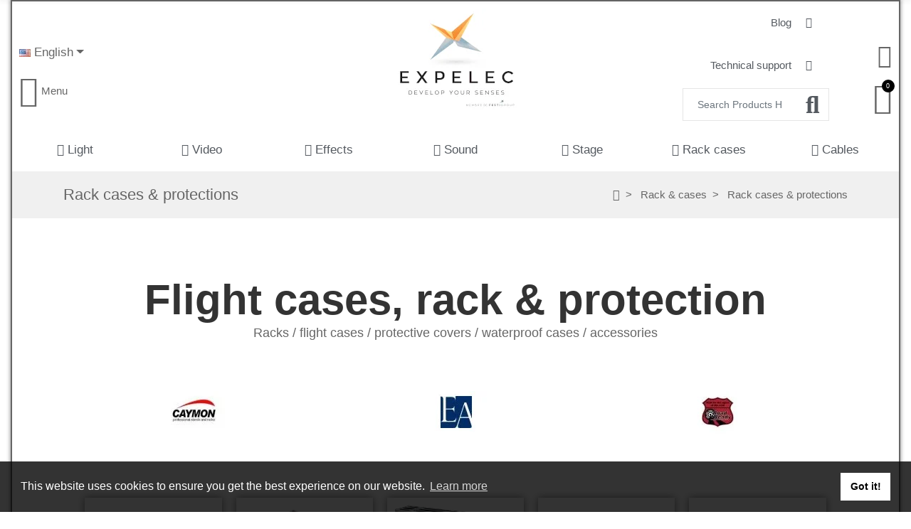

--- FILE ---
content_type: text/html; charset=utf-8
request_url: https://expelec.eu/en/content/35-rack-cases-protections
body_size: 51953
content:
<!doctype html>
<html lang="en">

  <head>
    
        <meta charset="utf-8">   <meta http-equiv="x-ua-compatible" content="ie=edge">   <title>Rack cases &amp; protections</title>    <meta name="description" content=""> <meta name="keywords" content="">     <link rel="alternate" href="https://expelec.eu/en/content/35-rack-cases-protections" hreflang="en-us">  <link rel="alternate" href="https://expelec.eu/fr/content/35-rack-cases-protections" hreflang="fr-fr">    <script type="application/ld+json">
  {
    "@context": "https://schema.org",
    "@type": "Organization",
    "name" : "Expelec SA",
    "url" : "https://expelec.eu/en/"
         ,"logo": {
        "@type": "ImageObject",
        "url":"https://expelec.eu/img/logo-1690626768.jpg"
      }
      }
</script>

<script type="application/ld+json">
  {
    "@context": "https://schema.org",
    "@type": "WebPage",
    "isPartOf": {
      "@type": "WebSite",
      "url":  "https://expelec.eu/en/",
      "name": "Expelec SA"
    },
    "name": "Rack cases &amp; protections",
    "url":  "https://expelec.eu/en/content/35-rack-cases-protections"
  }
</script>


  <script type="application/ld+json">
    {
      "@context": "https://schema.org",
      "@type": "BreadcrumbList",
      "itemListElement": [
                  {
            "@type": "ListItem",
            "position": 1,
            "name": "Home",
            "item": "https://expelec.eu/en/"
          },                  {
            "@type": "ListItem",
            "position": 2,
            "name": "Rack &amp; cases",
            "item": "https://expelec.eu/en/content/category/10-rack-cases"
          },                  {
            "@type": "ListItem",
            "position": 3,
            "name": "Rack cases &amp; protections",
            "item": "https://expelec.eu/en/content/35-rack-cases-protections"
          }              ]
    }
  </script>
    
   <meta property="og:title" content="Rack cases &amp; protections" /> <meta property="og:description" content="" /> <meta property="og:url" content="https://expelec.eu/en/content/35-rack-cases-protections" /> <meta property="og:site_name" content="Expelec SA" /> <meta property="og:type" content="website" />    <meta name="viewport" content="width=device-width, initial-scale=1, shrink-to-fit=no">   <link rel="icon" type="image/vnd.microsoft.icon" href="https://expelec.eu/img/favicon.ico?1690626768"> <link rel="shortcut icon" type="image/x-icon" href="https://expelec.eu/img/favicon.ico?1690626768">   <link rel="preconnect" href="https://fonts.googleapis.com"> <link rel="preconnect" href="https://fonts.gstatic.com" crossorigin> <link href="//fonts.googleapis.com/icon?family=Material+Icons" rel="stylesheet">       <link rel="stylesheet" href="https://expelec.eu/themes/PRS028/assets/cache/theme-dfe328271.css" type="text/css" media="all">

   

  <script type="text/javascript">
        var ajaxTdElementor = {"ajax":"\/\/expelec.eu\/en\/module\/tdelementor\/ajax","contact":"\/\/expelec.eu\/en\/module\/tdelementor\/contact","contact_token":"a88f8e36f3bdcca675a9d8b838c2bf70","subscription":"\/\/expelec.eu\/en\/module\/tdelementor\/subscription","languages":{"1":"https:\/\/expelec.eu\/en\/content\/35-rack-cases-protections","2":"https:\/\/expelec.eu\/fr\/content\/35-rack-cases-protections","length":2},"currencies":{"2":"https:\/\/expelec.eu\/en\/content\/35-rack-cases-protections?SubmitCurrency=1&id_currency=2","1":"https:\/\/expelec.eu\/en\/content\/35-rack-cases-protections?SubmitCurrency=1&id_currency=1","length":2}};
        var buttonwishlist_title_add = "Add to Wishlist";
        var buttonwishlist_title_remove = "Remove from WishList";
        var elementorFrontendConfig = {"environmentMode":{"edit":false,"wpPreview":true},"is_rtl":false,"breakpoints":{"xs":0,"sm":480,"md":768,"lg":1025,"xl":1440,"xxl":1600},"version":"1.0.3","urls":{"assets":"https:\/\/expelec.eu\/modules\/tdelementor\/assets\/"},"settings":{"page":[],"general":{"elementor_global_image_lightbox":"yes","elementor_enable_lightbox_in_editor":"yes"}}};
        var isLogged = false;
        var limitCharacter = "Enter at least 3 Character.";
        var loginLabel = "Login";
        var login_url = "https:\/\/expelec.eu\/en\/my-account";
        var m4_base_uri = "https:\/\/expelec.eu\/";
        var m4_pdf_controller = "https:\/\/expelec.eu\/en\/module\/m4pdf\/pdf?ajax=1";
        var prestashop = {"cart":{"products":[],"totals":{"total":{"type":"total","label":"Total","amount":0,"value":"\u20ac0.00"},"total_including_tax":{"type":"total","label":"Total (tax incl.)","amount":0,"value":"\u20ac0.00"},"total_excluding_tax":{"type":"total","label":"Total (tax excl.)","amount":0,"value":"\u20ac0.00"}},"subtotals":{"products":{"type":"products","label":"Subtotal","amount":0,"value":"\u20ac0.00"},"discounts":null,"shipping":{"type":"shipping","label":"Shipping","amount":0,"value":""},"tax":{"type":"tax","label":"Included taxes","amount":0,"value":"\u20ac0.00"}},"products_count":0,"summary_string":"0 items","vouchers":{"allowed":0,"added":[]},"discounts":[],"minimalPurchase":0,"minimalPurchaseRequired":""},"currency":{"id":2,"name":"Euro","iso_code":"EUR","iso_code_num":"978","sign":"\u20ac"},"customer":{"lastname":null,"firstname":null,"email":null,"birthday":null,"newsletter":null,"newsletter_date_add":null,"optin":null,"website":null,"company":null,"siret":null,"ape":null,"is_logged":false,"gender":{"type":null,"name":null},"addresses":[]},"language":{"name":"English (English)","iso_code":"en","locale":"en-US","language_code":"en-us","is_rtl":"0","date_format_lite":"m\/d\/Y","date_format_full":"m\/d\/Y H:i:s","id":1},"page":{"title":"","canonical":null,"meta":{"title":"Rack cases & protections","description":"","keywords":"","robots":"index"},"page_name":"cms","body_classes":{"lang-en":true,"lang-rtl":false,"country-FR":true,"currency-EUR":true,"layout-full-width":true,"page-cms":true,"tax-display-enabled":true,"page-customer-account":false,"cms-id-35":true},"admin_notifications":[],"password-policy":{"feedbacks":{"0":"Very weak","1":"Weak","2":"Average","3":"Strong","4":"Very strong","Straight rows of keys are easy to guess":"Straight rows of keys are easy to guess","Short keyboard patterns are easy to guess":"Short keyboard patterns are easy to guess","Use a longer keyboard pattern with more turns":"Use a longer keyboard pattern with more turns","Repeats like \"aaa\" are easy to guess":"Repeats like \"aaa\" are easy to guess","Repeats like \"abcabcabc\" are only slightly harder to guess than \"abc\"":"Repeats like \"abcabcabc\" are only slightly harder to guess than \"abc\"","Sequences like abc or 6543 are easy to guess":"Sequences like \"abc\" or \"6543\" are easy to guess","Recent years are easy to guess":"Recent years are easy to guess","Dates are often easy to guess":"Dates are often easy to guess","This is a top-10 common password":"This is a top-10 common password","This is a top-100 common password":"This is a top-100 common password","This is a very common password":"This is a very common password","This is similar to a commonly used password":"This is similar to a commonly used password","A word by itself is easy to guess":"A word by itself is easy to guess","Names and surnames by themselves are easy to guess":"Names and surnames by themselves are easy to guess","Common names and surnames are easy to guess":"Common names and surnames are easy to guess","Use a few words, avoid common phrases":"Use a few words, avoid common phrases","No need for symbols, digits, or uppercase letters":"No need for symbols, digits, or uppercase letters","Avoid repeated words and characters":"Avoid repeated words and characters","Avoid sequences":"Avoid sequences","Avoid recent years":"Avoid recent years","Avoid years that are associated with you":"Avoid years that are associated with you","Avoid dates and years that are associated with you":"Avoid dates and years that are associated with you","Capitalization doesn't help very much":"Capitalization doesn't help very much","All-uppercase is almost as easy to guess as all-lowercase":"All-uppercase is almost as easy to guess as all-lowercase","Reversed words aren't much harder to guess":"Reversed words aren't much harder to guess","Predictable substitutions like '@' instead of 'a' don't help very much":"Predictable substitutions like \"@\" instead of \"a\" don't help very much","Add another word or two. Uncommon words are better.":"Add another word or two. Uncommon words are better."}}},"shop":{"name":"Expelec SA","logo":"https:\/\/expelec.eu\/img\/logo-1690626768.jpg","stores_icon":"https:\/\/expelec.eu\/img\/logo_stores.png","favicon":"https:\/\/expelec.eu\/img\/favicon.ico"},"core_js_public_path":"\/themes\/","urls":{"base_url":"https:\/\/expelec.eu\/","current_url":"https:\/\/expelec.eu\/en\/content\/35-rack-cases-protections","shop_domain_url":"https:\/\/expelec.eu","img_ps_url":"https:\/\/expelec.eu\/img\/","img_cat_url":"https:\/\/expelec.eu\/img\/c\/","img_lang_url":"https:\/\/expelec.eu\/img\/l\/","img_prod_url":"https:\/\/expelec.eu\/img\/p\/","img_manu_url":"https:\/\/expelec.eu\/img\/m\/","img_sup_url":"https:\/\/expelec.eu\/img\/su\/","img_ship_url":"https:\/\/expelec.eu\/img\/s\/","img_store_url":"https:\/\/expelec.eu\/img\/st\/","img_col_url":"https:\/\/expelec.eu\/img\/co\/","img_url":"https:\/\/expelec.eu\/themes\/PRS028\/assets\/img\/","css_url":"https:\/\/expelec.eu\/themes\/PRS028\/assets\/css\/","js_url":"https:\/\/expelec.eu\/themes\/PRS028\/assets\/js\/","pic_url":"https:\/\/expelec.eu\/upload\/","theme_assets":"https:\/\/expelec.eu\/themes\/PRS028\/assets\/","pages":{"address":"https:\/\/expelec.eu\/en\/address","addresses":"https:\/\/expelec.eu\/en\/addresses","authentication":"https:\/\/expelec.eu\/en\/login","manufacturer":"https:\/\/expelec.eu\/en\/brands","cart":"https:\/\/expelec.eu\/en\/cart","category":"https:\/\/expelec.eu\/en\/index.php?controller=category","cms":"https:\/\/expelec.eu\/en\/index.php?controller=cms","contact":"https:\/\/expelec.eu\/en\/contact-us","discount":"https:\/\/expelec.eu\/en\/discount","guest_tracking":"https:\/\/expelec.eu\/en\/guest-tracking","history":"https:\/\/expelec.eu\/en\/order-history","identity":"https:\/\/expelec.eu\/en\/identity","index":"https:\/\/expelec.eu\/en\/","my_account":"https:\/\/expelec.eu\/en\/my-account","order_confirmation":"https:\/\/expelec.eu\/en\/order-confirmation","order_detail":"https:\/\/expelec.eu\/en\/index.php?controller=order-detail","order_follow":"https:\/\/expelec.eu\/en\/order-follow","order":"https:\/\/expelec.eu\/en\/order","order_return":"https:\/\/expelec.eu\/en\/index.php?controller=order-return","order_slip":"https:\/\/expelec.eu\/en\/credit-slip","pagenotfound":"https:\/\/expelec.eu\/en\/page-not-found","password":"https:\/\/expelec.eu\/en\/password-recovery","pdf_invoice":"https:\/\/expelec.eu\/en\/index.php?controller=pdf-invoice","pdf_order_return":"https:\/\/expelec.eu\/en\/index.php?controller=pdf-order-return","pdf_order_slip":"https:\/\/expelec.eu\/en\/index.php?controller=pdf-order-slip","prices_drop":"https:\/\/expelec.eu\/en\/prices-drop","product":"https:\/\/expelec.eu\/en\/index.php?controller=product","registration":"https:\/\/expelec.eu\/en\/registration","search":"https:\/\/expelec.eu\/en\/search","sitemap":"https:\/\/expelec.eu\/en\/sitemap","stores":"https:\/\/expelec.eu\/en\/stores","supplier":"https:\/\/expelec.eu\/en\/supplier","brands":"https:\/\/expelec.eu\/en\/brands","register":"https:\/\/expelec.eu\/en\/registration","order_login":"https:\/\/expelec.eu\/en\/order?login=1"},"alternative_langs":{"en-us":"https:\/\/expelec.eu\/en\/content\/35-rack-cases-protections","fr-fr":"https:\/\/expelec.eu\/fr\/content\/35-rack-cases-protections"},"actions":{"logout":"https:\/\/expelec.eu\/en\/?mylogout="},"no_picture_image":{"bySize":{"cart_default":{"url":"https:\/\/expelec.eu\/img\/p\/en-default-cart_default.jpg","width":125,"height":162},"small_default":{"url":"https:\/\/expelec.eu\/img\/p\/en-default-small_default.jpg","width":125,"height":162},"home_default":{"url":"https:\/\/expelec.eu\/img\/p\/en-default-home_default.jpg","width":370,"height":480},"medium_default":{"url":"https:\/\/expelec.eu\/img\/p\/en-default-medium_default.jpg","width":540,"height":700},"large_default":{"url":"https:\/\/expelec.eu\/img\/p\/en-default-large_default.jpg","width":771,"height":1000}},"small":{"url":"https:\/\/expelec.eu\/img\/p\/en-default-cart_default.jpg","width":125,"height":162},"medium":{"url":"https:\/\/expelec.eu\/img\/p\/en-default-home_default.jpg","width":370,"height":480},"large":{"url":"https:\/\/expelec.eu\/img\/p\/en-default-large_default.jpg","width":771,"height":1000},"legend":""}},"configuration":{"display_taxes_label":true,"display_prices_tax_incl":true,"is_catalog":false,"show_prices":true,"opt_in":{"partner":false},"quantity_discount":{"type":"price","label":"Unit price"},"voucher_enabled":0,"return_enabled":0},"field_required":[],"breadcrumb":{"links":[{"title":"Home","url":"https:\/\/expelec.eu\/en\/"},{"title":"Rack & cases","url":"https:\/\/expelec.eu\/en\/content\/category\/10-rack-cases"},{"title":"Rack cases & protections","url":"https:\/\/expelec.eu\/en\/content\/35-rack-cases-protections"}],"count":3},"link":{"protocol_link":"https:\/\/","protocol_content":"https:\/\/"},"time":1769683232,"static_token":"49b58a78115576d9df115efd68a3478e","token":"f65fb1ff107c7a64b55b32300cafaeda","debug":false};
        var psr_icon_color = "#F19D76";
        var searchUrl = "https:\/\/expelec.eu\/en\/search";
        var ssIsCeInstalled = false;
        var tdthreesixty = {"speed":"500"};
        var tdtoken = "49b58a78115576d9df115efd68a3478e";
        var themeOpt = {"g_preloader":"precss","g_bttop":"1","pp_zoom":"1","tip_toggle":"1","infiniteScroll":"scroll","h_layout":false};
        var wishlist_add = "The product was successfully added to your wishlist";
        var wishlist_cancel_txt = "Cancel";
        var wishlist_confirm_del_txt = "Delete selected item?";
        var wishlist_del_default_txt = "Cannot delete default wishlist";
        var wishlist_email_txt = "Email";
        var wishlist_loggin_required = "You must be logged in to manage your wishlist";
        var wishlist_ok_txt = "Ok";
        var wishlist_quantity_required = "You must enter a quantity";
        var wishlist_remove = "The product was successfully removed from your wishlist";
        var wishlist_reset_txt = "Reset";
        var wishlist_send_txt = "Send";
        var wishlist_send_wishlist_txt = "Send wishlist";
        var wishlist_url = "https:\/\/expelec.eu\/en\/module\/tdproductwishlist\/mywishlist";
        var wishlist_view = "View your wishlist";
      </script>
   <script type="text/javascript">
var sp_link_base ='https://expelec.eu';
</script>

<script type="text/javascript">
function renderDataAjax(jsonData)
{
    for (var key in jsonData) {
	    if(key=='java_script')
        {
            $('body').append(jsonData[key]);
        }
        else
            if($('#ets_speed_dy_'+key).length)
            {
                if($('#ets_speed_dy_'+key+' #layer_cart').length)
                {
                    $('#ets_speed_dy_'+key).before($('#ets_speed_dy_'+key+' #layer_cart').clone());
                    $('#ets_speed_dy_'+key+' #layer_cart').remove();
                    $('#layer_cart').before('<div class="layer_cart_overlay"></div>');
                }
                $('.ets_speed_dynamic_hook[id="ets_speed_dy_'+key+'"]').replaceWith(jsonData[key]);
            }
              
    }
    if($('#header .shopping_cart').length && $('#header .cart_block').length)
    {
        var shopping_cart = new HoverWatcher('#header .shopping_cart');
        var cart_block = new HoverWatcher('#header .cart_block');
        $("#header .shopping_cart a:first").hover(
    		function(){
    			if (ajaxCart.nb_total_products > 0 || parseInt($('.ajax_cart_quantity').html()) > 0)
    				$("#header .cart_block").stop(true, true).slideDown(450);
    		},
    		function(){
    			setTimeout(function(){
    				if (!shopping_cart.isHoveringOver() && !cart_block.isHoveringOver())
    					$("#header .cart_block").stop(true, true).slideUp(450);
    			}, 200);
    		}
    	);
    }
    if(typeof jsonData.custom_js!== undefined && jsonData.custom_js)
        $('head').append('<script src="'+sp_link_base+'/modules/ets_superspeed/views/js/script_custom.js">');
}
</script>

<style>
.layered_filter_ul .radio,.layered_filter_ul .checkbox {
    display: inline-block;
}
.ets_speed_dynamic_hook .cart-products-count{
    display:none!important;
}
.ets_speed_dynamic_hook .ajax_cart_quantity ,.ets_speed_dynamic_hook .ajax_cart_product_txt,.ets_speed_dynamic_hook .ajax_cart_product_txt_s{
    display:none!important;
}
.ets_speed_dynamic_hook .shopping_cart > a:first-child:after {
    display:none!important;
}
</style><style id="elementor-global">.elementor-widget-heading.elementor-widget-heading .elementor-heading-title{color:#6ec1e4;}.elementor-widget-image .widget-image-caption{color:#7a7a7a;}.elementor-widget-text-editor{color:#7a7a7a;}.elementor-widget-text-editor a, .elementor-widget-text-editor p{color:inherit;}.elementor-widget-text-editor.elementor-drop-cap-view-stacked .elementor-drop-cap{background-color:#6ec1e4;}.elementor-widget-text-editor.elementor-drop-cap-view-framed .elementor-drop-cap, .elementor-widget-text-editor.elementor-drop-cap-view-default .elementor-drop-cap{color:#6ec1e4;border-color:#6ec1e4;}.elementor-widget-button a.elementor-button, .elementor-widget-button .elementor-button{background-color:#61ce70;}.elementor-widget-divider .elementor-divider-separator{border-top-color:#7a7a7a;}.elementor-widget-image-box .elementor-image-box-content .elementor-image-box-title{color:#6ec1e4;}.elementor-widget-image-box .elementor-image-box-content .elementor-image-box-description{color:#7a7a7a;}.elementor-widget-icon.elementor-view-stacked .elementor-icon{background-color:#6ec1e4;}.elementor-widget-icon.elementor-view-framed .elementor-icon, .elementor-widget-icon.elementor-view-default .elementor-icon{color:#6ec1e4;border-color:#6ec1e4;}.elementor-widget-icon.elementor-view-framed .elementor-icon, .elementor-widget-icon.elementor-view-default .elementor-icon svg{fill:#6ec1e4;}.elementor-widget-icon-box.elementor-view-stacked .elementor-icon{background-color:#6ec1e4;}.elementor-widget-icon-box.elementor-view-framed .elementor-icon, .elementor-widget-icon-box.elementor-view-default .elementor-icon{fill:#6ec1e4;color:#6ec1e4;border-color:#6ec1e4;}.elementor-widget-icon-box .elementor-icon-box-content .elementor-icon-box-title{color:#6ec1e4;}.elementor-widget-icon-box .elementor-icon-box-content .elementor-icon-box-description{color:#7a7a7a;}.elementor-widget-star-rating .elementor-star-rating__title{color:#7a7a7a;}.elementor-widget-icon-list .elementor-icon-list-item:not(:last-child):after{border-color:#7a7a7a;}.elementor-widget-icon-list .elementor-icon-list-icon i{color:#6ec1e4;}.elementor-widget-icon-list .elementor-icon-list-icon svg{fill:#6ec1e4;}.elementor-widget-icon-list .elementor-icon-list-text{color:#54595f;}.elementor-widget-counter .elementor-counter-number-wrapper{color:#6ec1e4;}.elementor-widget-counter .elementor-counter-title{color:#54595f;}.elementor-widget-progress .elementor-progress-wrapper .elementor-progress-bar{background-color:#6ec1e4;}.elementor-widget-progress .elementor-title{color:#6ec1e4;}.elementor-widget-testimonial .elementor-testimonial-content{color:#7a7a7a;}.elementor-widget-testimonial .elementor-testimonial-name{color:#6ec1e4;}.elementor-widget-testimonial .elementor-testimonial-job{color:#54595f;}.elementor-widget-tabs .elementor-tab-title{color:#6ec1e4;}.elementor-widget-tabs .elementor-tab-title.elementor-active{color:#61ce70;}.elementor-widget-tabs .elementor-tab-content{color:#7a7a7a;}.elementor-widget-accordion .elementor-accordion .elementor-tab-title{color:#6ec1e4;}.elementor-widget-accordion .elementor-accordion .elementor-tab-title.elementor-active{color:#61ce70;}.elementor-widget-accordion .elementor-accordion .elementor-tab-content{color:#7a7a7a;}.elementor-widget-toggle .elementor-toggle .elementor-tab-title{color:#6ec1e4;}.elementor-widget-toggle .elementor-toggle .elementor-tab-title.elementor-active{color:#61ce70;}.elementor-widget-toggle .elementor-toggle .elementor-tab-content{color:#7a7a7a;}.elementor-widget-call-to-action .elementor-ribbon-inner{background-color:#61ce70;}.elementor-widget-footer-links .footer_block .title_block:first-child:after{border-color:#7a7a7a;}.elementor-widget-footer-links .elementor-icon-list-item:not(:last-child):after{border-color:#7a7a7a;}.elementor-widget-footer-links .elementor-icon-list-icon i{color:#6ec1e4;}.elementor-widget-footer-links .elementor-icon-list-icon svg{fill:#6ec1e4;}.elementor-widget-footer-links .elementor-icon-list-text{color:#54595f;}</style><style id="elementor-post-30">.elementor-30 .elementor-element.elementor-element-768ef2a4 .elementor-spacer-inner{height:30px;}.elementor-30 .elementor-element.elementor-element-282c6131 .advance-title-block .advance-inner-block{transform:translate(0px, 0px) rotate(0deg);transform-origin:default;opacity:0.7;}.elementor-30 .elementor-element.elementor-element-282c6131 .elementor-advanced-title{font-size:60px;}.elementor-30 .elementor-element.elementor-element-13d61d52 .elementor-spacer-inner{height:30px;}.elementor-30 .elementor-element.elementor-element-6dc8574e .elementor-spacer-inner{height:30px;}.elementor-30 .elementor-element.elementor-element-6edae24{padding:20px 20px 20px 20px;}.elementor-30 .elementor-element.elementor-element-f009b60 > .elementor-element-populated{box-shadow:0px 0px 10px 0px rgba(0,0,0,0.5);margin:10px 10px 10px 10px;}.elementor-30 .elementor-element.elementor-element-a842a86.elementor-position-right .elementor-image-box-img{margin-left:15px;}.elementor-30 .elementor-element.elementor-element-a842a86.elementor-position-left .elementor-image-box-img{margin-right:15px;}.elementor-30 .elementor-element.elementor-element-a842a86.elementor-position-top .elementor-image-box-img{margin-bottom:15px;}.elementor-30 .elementor-element.elementor-element-a842a86 .elementor-image-box-wrapper .elementor-image-box-img{width:100%;}.elementor-30 .elementor-element.elementor-element-a842a86 .elementor-image-box-img img{transition-duration:0.3s;}.elementor-30 .elementor-element.elementor-element-a842a86 .elementor-image-box-content .elementor-image-box-title{color:#54595f;font-size:21px;font-weight:400;}.elementor-30 .elementor-element.elementor-element-a842a86 > .elementor-widget-container{padding:50px 0px 0px 0px;}.elementor-30 .elementor-element.elementor-element-adb641e > .elementor-element-populated{box-shadow:0px 0px 10px 0px rgba(0,0,0,0.5);margin:10px 10px 10px 10px;}.elementor-30 .elementor-element.elementor-element-30fc366.elementor-position-right .elementor-image-box-img{margin-left:15px;}.elementor-30 .elementor-element.elementor-element-30fc366.elementor-position-left .elementor-image-box-img{margin-right:15px;}.elementor-30 .elementor-element.elementor-element-30fc366.elementor-position-top .elementor-image-box-img{margin-bottom:15px;}.elementor-30 .elementor-element.elementor-element-30fc366 .elementor-image-box-wrapper .elementor-image-box-img{width:63%;}.elementor-30 .elementor-element.elementor-element-30fc366 .elementor-image-box-img img{transition-duration:0.3s;}.elementor-30 .elementor-element.elementor-element-30fc366 .elementor-image-box-content .elementor-image-box-title{color:#54595f;font-size:21px;font-weight:400;}.elementor-30 .elementor-element.elementor-element-29a65b6 > .elementor-element-populated{box-shadow:0px 0px 10px 0px rgba(0,0,0,0.5);margin:10px 10px 10px 10px;}.elementor-30 .elementor-element.elementor-element-51e8bc9.elementor-position-right .elementor-image-box-img{margin-left:15px;}.elementor-30 .elementor-element.elementor-element-51e8bc9.elementor-position-left .elementor-image-box-img{margin-right:15px;}.elementor-30 .elementor-element.elementor-element-51e8bc9.elementor-position-top .elementor-image-box-img{margin-bottom:15px;}.elementor-30 .elementor-element.elementor-element-51e8bc9 .elementor-image-box-wrapper .elementor-image-box-img{width:100%;}.elementor-30 .elementor-element.elementor-element-51e8bc9 .elementor-image-box-img img{transition-duration:0.3s;}.elementor-30 .elementor-element.elementor-element-51e8bc9 .elementor-image-box-content .elementor-image-box-title{color:#54595f;font-size:21px;font-weight:400;}.elementor-30 .elementor-element.elementor-element-9ba981c > .elementor-element-populated{box-shadow:0px 0px 10px 0px rgba(0,0,0,0.5);margin:10px 10px 10px 10px;}.elementor-30 .elementor-element.elementor-element-7f2b3b6.elementor-position-right .elementor-image-box-img{margin-left:0px;}.elementor-30 .elementor-element.elementor-element-7f2b3b6.elementor-position-left .elementor-image-box-img{margin-right:0px;}.elementor-30 .elementor-element.elementor-element-7f2b3b6.elementor-position-top .elementor-image-box-img{margin-bottom:0px;}.elementor-30 .elementor-element.elementor-element-7f2b3b6 .elementor-image-box-wrapper .elementor-image-box-img{width:98%;}.elementor-30 .elementor-element.elementor-element-7f2b3b6 .elementor-image-box-img img{transition-duration:0.3s;}.elementor-30 .elementor-element.elementor-element-7f2b3b6 .elementor-image-box-content .elementor-image-box-title{color:#54595f;font-size:21px;font-weight:400;}.elementor-30 .elementor-element.elementor-element-c643aa4 > .elementor-element-populated{box-shadow:0px 0px 10px 0px rgba(0,0,0,0.5);margin:10px 10px 10px 10px;}.elementor-30 .elementor-element.elementor-element-5a6093c.elementor-position-right .elementor-image-box-img{margin-left:15px;}.elementor-30 .elementor-element.elementor-element-5a6093c.elementor-position-left .elementor-image-box-img{margin-right:15px;}.elementor-30 .elementor-element.elementor-element-5a6093c.elementor-position-top .elementor-image-box-img{margin-bottom:15px;}.elementor-30 .elementor-element.elementor-element-5a6093c .elementor-image-box-wrapper .elementor-image-box-img{width:100%;}.elementor-30 .elementor-element.elementor-element-5a6093c .elementor-image-box-img img{transition-duration:0.3s;}.elementor-30 .elementor-element.elementor-element-5a6093c .elementor-image-box-content .elementor-image-box-title{color:#54595f;font-size:21px;font-weight:400;}.elementor-30 .elementor-element.elementor-element-436c5ae4{padding:20px 20px 20px 20px;}.elementor-30 .elementor-element.elementor-element-7b53331c > .elementor-element-populated{box-shadow:0px 0px 10px 0px rgba(0,0,0,0.5);margin:10px 10px 10px 10px;}.elementor-30 .elementor-element.elementor-element-b64d7bd.elementor-position-right .elementor-image-box-img{margin-left:15px;}.elementor-30 .elementor-element.elementor-element-b64d7bd.elementor-position-left .elementor-image-box-img{margin-right:15px;}.elementor-30 .elementor-element.elementor-element-b64d7bd.elementor-position-top .elementor-image-box-img{margin-bottom:15px;}.elementor-30 .elementor-element.elementor-element-b64d7bd .elementor-image-box-wrapper .elementor-image-box-img{width:54%;}.elementor-30 .elementor-element.elementor-element-b64d7bd .elementor-image-box-img img{transition-duration:0.3s;}.elementor-30 .elementor-element.elementor-element-b64d7bd .elementor-image-box-content .elementor-image-box-title{color:#54595f;font-size:21px;font-weight:400;}.elementor-30 .elementor-element.elementor-element-684f4c00 > .elementor-element-populated{box-shadow:0px 0px 10px 0px rgba(0,0,0,0.5);margin:10px 10px 10px 10px;}.elementor-30 .elementor-element.elementor-element-2f54a1a.elementor-position-right .elementor-image-box-img{margin-left:15px;}.elementor-30 .elementor-element.elementor-element-2f54a1a.elementor-position-left .elementor-image-box-img{margin-right:15px;}.elementor-30 .elementor-element.elementor-element-2f54a1a.elementor-position-top .elementor-image-box-img{margin-bottom:15px;}.elementor-30 .elementor-element.elementor-element-2f54a1a .elementor-image-box-wrapper .elementor-image-box-img{width:98%;}.elementor-30 .elementor-element.elementor-element-2f54a1a .elementor-image-box-img img{transition-duration:0.3s;}.elementor-30 .elementor-element.elementor-element-2f54a1a .elementor-image-box-content .elementor-image-box-title{color:#54595f;font-size:21px;font-weight:400;}.elementor-30 .elementor-element.elementor-element-3b618669 > .elementor-element-populated{box-shadow:0px 0px 10px 0px rgba(0,0,0,0.5);margin:10px 10px 10px 10px;}.elementor-30 .elementor-element.elementor-element-33b775c.elementor-position-right .elementor-image-box-img{margin-left:15px;}.elementor-30 .elementor-element.elementor-element-33b775c.elementor-position-left .elementor-image-box-img{margin-right:15px;}.elementor-30 .elementor-element.elementor-element-33b775c.elementor-position-top .elementor-image-box-img{margin-bottom:15px;}.elementor-30 .elementor-element.elementor-element-33b775c .elementor-image-box-wrapper .elementor-image-box-img{width:54%;}.elementor-30 .elementor-element.elementor-element-33b775c .elementor-image-box-img img{transition-duration:0.3s;}.elementor-30 .elementor-element.elementor-element-33b775c .elementor-image-box-content .elementor-image-box-title{color:#54595f;font-size:21px;font-weight:400;}.elementor-30 .elementor-element.elementor-element-209ff6f6 > .elementor-element-populated{box-shadow:0px 0px 10px 0px rgba(0,0,0,0.5);margin:10px 10px 10px 10px;}.elementor-30 .elementor-element.elementor-element-fd2184d.elementor-position-right .elementor-image-box-img{margin-left:15px;}.elementor-30 .elementor-element.elementor-element-fd2184d.elementor-position-left .elementor-image-box-img{margin-right:15px;}.elementor-30 .elementor-element.elementor-element-fd2184d.elementor-position-top .elementor-image-box-img{margin-bottom:15px;}.elementor-30 .elementor-element.elementor-element-fd2184d .elementor-image-box-wrapper .elementor-image-box-img{width:81%;}.elementor-30 .elementor-element.elementor-element-fd2184d .elementor-image-box-img img{transition-duration:0.3s;}.elementor-30 .elementor-element.elementor-element-fd2184d .elementor-image-box-content .elementor-image-box-title{color:#54595f;font-size:21px;font-weight:400;}.elementor-30 .elementor-element.elementor-element-1981e199 > .elementor-element-populated{box-shadow:0px 0px 10px 0px rgba(0,0,0,0.5);margin:10px 10px 10px 10px;}.elementor-30 .elementor-element.elementor-element-c454564.elementor-position-right .elementor-image-box-img{margin-left:12px;}.elementor-30 .elementor-element.elementor-element-c454564.elementor-position-left .elementor-image-box-img{margin-right:12px;}.elementor-30 .elementor-element.elementor-element-c454564.elementor-position-top .elementor-image-box-img{margin-bottom:12px;}.elementor-30 .elementor-element.elementor-element-c454564 .elementor-image-box-wrapper .elementor-image-box-img{width:79%;}.elementor-30 .elementor-element.elementor-element-c454564 .elementor-image-box-img img{transition-duration:0.3s;}.elementor-30 .elementor-element.elementor-element-c454564 .elementor-image-box-content .elementor-image-box-title{color:#54595f;font-size:21px;font-weight:400;}.elementor-30 .elementor-element.elementor-element-8a8a76d{padding:20px 20px 20px 20px;}.elementor-30 .elementor-element.elementor-element-1b73ced1 > .elementor-element-populated{box-shadow:0px 0px 10px 0px rgba(0,0,0,0.5);margin:10px 10px 10px 10px;}.elementor-30 .elementor-element.elementor-element-2da1c00.elementor-position-right .elementor-image-box-img{margin-left:15px;}.elementor-30 .elementor-element.elementor-element-2da1c00.elementor-position-left .elementor-image-box-img{margin-right:15px;}.elementor-30 .elementor-element.elementor-element-2da1c00.elementor-position-top .elementor-image-box-img{margin-bottom:15px;}.elementor-30 .elementor-element.elementor-element-2da1c00 .elementor-image-box-wrapper .elementor-image-box-img{width:79%;}.elementor-30 .elementor-element.elementor-element-2da1c00 .elementor-image-box-img img{transition-duration:0.3s;}.elementor-30 .elementor-element.elementor-element-2da1c00 .elementor-image-box-content .elementor-image-box-title{color:#54595f;font-size:21px;font-weight:400;}.elementor-30 .elementor-element.elementor-element-3c4322fa > .elementor-element-populated{box-shadow:0px 0px 10px 0px rgba(0,0,0,0.5);margin:10px 10px 10px 10px;}.elementor-30 .elementor-element.elementor-element-4bd8ecb.elementor-position-right .elementor-image-box-img{margin-left:15px;}.elementor-30 .elementor-element.elementor-element-4bd8ecb.elementor-position-left .elementor-image-box-img{margin-right:15px;}.elementor-30 .elementor-element.elementor-element-4bd8ecb.elementor-position-top .elementor-image-box-img{margin-bottom:15px;}.elementor-30 .elementor-element.elementor-element-4bd8ecb .elementor-image-box-wrapper .elementor-image-box-img{width:78%;}.elementor-30 .elementor-element.elementor-element-4bd8ecb .elementor-image-box-img img{transition-duration:0.3s;}.elementor-30 .elementor-element.elementor-element-4bd8ecb .elementor-image-box-content .elementor-image-box-title{color:#54595f;font-size:21px;font-weight:400;}.elementor-30 .elementor-element.elementor-element-4f3607c > .elementor-element-populated{box-shadow:0px 0px 10px 0px rgba(0,0,0,0.5);margin:10px 10px 10px 10px;}.elementor-30 .elementor-element.elementor-element-49b057d.elementor-position-right .elementor-image-box-img{margin-left:15px;}.elementor-30 .elementor-element.elementor-element-49b057d.elementor-position-left .elementor-image-box-img{margin-right:15px;}.elementor-30 .elementor-element.elementor-element-49b057d.elementor-position-top .elementor-image-box-img{margin-bottom:15px;}.elementor-30 .elementor-element.elementor-element-49b057d .elementor-image-box-wrapper .elementor-image-box-img{width:97%;}.elementor-30 .elementor-element.elementor-element-49b057d .elementor-image-box-img img{transition-duration:0.3s;}.elementor-30 .elementor-element.elementor-element-49b057d .elementor-image-box-content .elementor-image-box-title{color:#54595f;font-size:21px;font-weight:400;}.elementor-30 .elementor-element.elementor-element-6f26efc > .elementor-element-populated{box-shadow:0px 0px 10px 0px rgba(0,0,0,0.5);margin:10px 10px 10px 10px;}.elementor-30 .elementor-element.elementor-element-e50f8a0.elementor-position-right .elementor-image-box-img{margin-left:15px;}.elementor-30 .elementor-element.elementor-element-e50f8a0.elementor-position-left .elementor-image-box-img{margin-right:15px;}.elementor-30 .elementor-element.elementor-element-e50f8a0.elementor-position-top .elementor-image-box-img{margin-bottom:15px;}.elementor-30 .elementor-element.elementor-element-e50f8a0 .elementor-image-box-wrapper .elementor-image-box-img{width:97%;}.elementor-30 .elementor-element.elementor-element-e50f8a0 .elementor-image-box-img img{transition-duration:0.3s;}.elementor-30 .elementor-element.elementor-element-e50f8a0 .elementor-image-box-content .elementor-image-box-title{color:#54595f;font-size:21px;font-weight:400;}.elementor-30 .elementor-element.elementor-element-dc5030c > .elementor-element-populated{box-shadow:0px 0px 10px 0px rgba(0,0,0,0.5);margin:10px 10px 10px 10px;}.elementor-30 .elementor-element.elementor-element-5331f81.elementor-position-right .elementor-image-box-img{margin-left:15px;}.elementor-30 .elementor-element.elementor-element-5331f81.elementor-position-left .elementor-image-box-img{margin-right:15px;}.elementor-30 .elementor-element.elementor-element-5331f81.elementor-position-top .elementor-image-box-img{margin-bottom:15px;}.elementor-30 .elementor-element.elementor-element-5331f81 .elementor-image-box-wrapper .elementor-image-box-img{width:100%;}.elementor-30 .elementor-element.elementor-element-5331f81 .elementor-image-box-img img{transition-duration:0.3s;}.elementor-30 .elementor-element.elementor-element-5331f81 .elementor-image-box-content .elementor-image-box-title{color:#54595f;font-size:21px;font-weight:400;}.elementor-30 .elementor-element.elementor-element-5331f81 > .elementor-widget-container{padding:13px 0px 0px 0px;}.elementor-30 .elementor-element.elementor-element-dfdae98 .elementor-spacer-inner{height:10px;}.elementor-30 .elementor-element.elementor-element-0525295 .advance-title-block .advance-inner-block{transform:translate(0px, 0px) rotate(0deg);transform-origin:default;opacity:0.7;}.elementor-30 .elementor-element.elementor-element-693c591 > .elementor-element-populated{box-shadow:0px 0px 10px 0px rgba(0,0,0,0.5);}.elementor-30 .elementor-element.elementor-element-c6044a3.elementor-widget-heading .elementor-heading-title{color:#54595f;}.elementor-30 .elementor-element.elementor-element-c6044a3 .elementor-heading-title{font-size:24px;font-weight:400;}@media(max-width:767px){.elementor-30 .elementor-element.elementor-element-a842a86 .elementor-image-box-img{margin-bottom:15px;}.elementor-30 .elementor-element.elementor-element-30fc366 .elementor-image-box-img{margin-bottom:15px;}.elementor-30 .elementor-element.elementor-element-51e8bc9 .elementor-image-box-img{margin-bottom:15px;}.elementor-30 .elementor-element.elementor-element-7f2b3b6 .elementor-image-box-img{margin-bottom:0px;}.elementor-30 .elementor-element.elementor-element-5a6093c .elementor-image-box-img{margin-bottom:15px;}.elementor-30 .elementor-element.elementor-element-b64d7bd .elementor-image-box-img{margin-bottom:15px;}.elementor-30 .elementor-element.elementor-element-2f54a1a .elementor-image-box-img{margin-bottom:15px;}.elementor-30 .elementor-element.elementor-element-33b775c .elementor-image-box-img{margin-bottom:15px;}.elementor-30 .elementor-element.elementor-element-fd2184d .elementor-image-box-img{margin-bottom:15px;}.elementor-30 .elementor-element.elementor-element-c454564 .elementor-image-box-img{margin-bottom:12px;}.elementor-30 .elementor-element.elementor-element-2da1c00 .elementor-image-box-img{margin-bottom:15px;}.elementor-30 .elementor-element.elementor-element-4bd8ecb .elementor-image-box-img{margin-bottom:15px;}.elementor-30 .elementor-element.elementor-element-49b057d .elementor-image-box-img{margin-bottom:15px;}.elementor-30 .elementor-element.elementor-element-e50f8a0 .elementor-image-box-img{margin-bottom:15px;}.elementor-30 .elementor-element.elementor-element-5331f81 .elementor-image-box-img{margin-bottom:15px;}}</style><style id="elementor-post-235">.elementor-235 .elementor-element.elementor-element-7fafb69 .elementor-spacer-inner{height:30px;}.elementor-235 .elementor-element.elementor-element-23d7327 .dropdown-toggle{font-size:17px;}.elementor-235 .elementor-element.elementor-element-78d7a36 .btn-toggle-menu i{font-size:44px;}.elementor-235 .elementor-element.elementor-element-78d7a36 .btn-toggle-menu svg{width:44px;height:44px;}.elementor-235 .elementor-element.elementor-element-2be0ba0{text-align:center;}.elementor-235 .elementor-element.elementor-element-4e4b70b .elementor-button .elementor-align-icon-right{margin-left:20px;}.elementor-235 .elementor-element.elementor-element-4e4b70b .elementor-button .elementor-align-icon-left{margin-right:20px;}.elementor-235 .elementor-element.elementor-element-4e4b70b a.elementor-button, .elementor-235 .elementor-element.elementor-element-4e4b70b .elementor-button{font-size:15px;fill:#54595f;color:#54595f;background-color:#ffffff;}.elementor-235 .elementor-element.elementor-element-2ad662f .elementor-button .elementor-align-icon-right{margin-left:20px;}.elementor-235 .elementor-element.elementor-element-2ad662f .elementor-button .elementor-align-icon-left{margin-right:20px;}.elementor-235 .elementor-element.elementor-element-2ad662f a.elementor-button, .elementor-235 .elementor-element.elementor-element-2ad662f .elementor-button{font-size:15px;fill:#54595f;color:#54595f;background-color:#ffffff;}.elementor-235 .elementor-element.elementor-element-f237beb .search_block_top .button-search i{font-size:35px;}.elementor-235 .elementor-element.elementor-element-f237beb .search_block_top .button-search{width:46px;fill:#54595f;color:#54595f;background-color:#ffffff;}body:not(.rtl) .elementor-235 .elementor-element.elementor-element-f237beb .search_block_top  .input-wrapper{right:calc(46px - 2px);}body.rtl .elementor-235 .elementor-element.elementor-element-f237beb .search_block_top .input-wrapper{left:calc(46px - 2px);}.elementor-235 .elementor-element.elementor-element-f237beb .search-widget .button-search::after{border-color:#54595f;}.elementor-235 .elementor-element.elementor-element-f237beb > .elementor-widget-container{margin:-8px 0px 0px 0px;padding:0px 0px 0px 0px;}.elementor-235 .elementor-element.elementor-element-ac83bcb .elementor-spacer-inner{height:30px;}.elementor-235 .elementor-element.elementor-element-dbcf0a9 .btn-toggle-account i{font-size:33px;}.elementor-235 .elementor-element.elementor-element-dbcf0a9 .btn-toggle-account svg{width:33px;height:33px;}.elementor-235 .elementor-element.elementor-element-622fb82 .btn-toggle-cart i{font-size:44px;}.elementor-235 .elementor-element.elementor-element-622fb82 .btn-toggle-cart svg{width:44px;height:44px;}.elementor-235 .elementor-element.elementor-element-4f0715d:not(.elementor-motion-effects-element-type-background), .elementor-235 .elementor-element.elementor-element-4f0715d > .elementor-motion-effects-container > .elementor-motion-effects-layer{background-color:#ffffff;}.elementor-235 .elementor-element.elementor-element-4f0715d{transition:background 0.3s, border 0.3s, border-radius 0.3s, box-shadow 0.3s;}.elementor-235 .elementor-element.elementor-element-4f0715d > .elementor-background-overlay{transition:background 0.3s, border-radius 0.3s, opacity 0.3s;}.elementor-235 .elementor-element.elementor-element-e99e94e a.elementor-button, .elementor-235 .elementor-element.elementor-element-e99e94e .elementor-button{font-size:17px;fill:#54595f;color:#54595f;background-color:#ffffff;}.elementor-235 .elementor-element.elementor-element-273aeb4 a.elementor-button, .elementor-235 .elementor-element.elementor-element-273aeb4 .elementor-button{font-size:17px;fill:#54595f;color:#54595f;background-color:#ffffff;}.elementor-235 .elementor-element.elementor-element-b34cc4a a.elementor-button, .elementor-235 .elementor-element.elementor-element-b34cc4a .elementor-button{font-size:17px;fill:#54595f;color:#54595f;background-color:#ffffff;}.elementor-235 .elementor-element.elementor-element-460f022 a.elementor-button, .elementor-235 .elementor-element.elementor-element-460f022 .elementor-button{font-size:17px;fill:#54595f;color:#54595f;background-color:#ffffff;}.elementor-235 .elementor-element.elementor-element-429e36a a.elementor-button, .elementor-235 .elementor-element.elementor-element-429e36a .elementor-button{font-size:17px;fill:#54595f;color:#54595f;background-color:#ffffff;}.elementor-235 .elementor-element.elementor-element-3b69603 a.elementor-button, .elementor-235 .elementor-element.elementor-element-3b69603 .elementor-button{font-size:17px;fill:#54595f;color:#54595f;background-color:#ffffff;}.elementor-235 .elementor-element.elementor-element-73f1cc2 a.elementor-button, .elementor-235 .elementor-element.elementor-element-73f1cc2 .elementor-button{font-size:17px;fill:#54595f;color:#54595f;background-color:#ffffff;}@media(min-width:768px){.elementor-235 .elementor-element.elementor-element-76fab61{width:49.838%;}.elementor-235 .elementor-element.elementor-element-ed8e639{width:18.139%;}.elementor-235 .elementor-element.elementor-element-3abbf0d{width:7.023%;}}</style><style id="elementor-post-3">.elementor-3 .elementor-element.elementor-element-56bbbee0:not(.elementor-motion-effects-element-type-background), .elementor-3 .elementor-element.elementor-element-56bbbee0 > .elementor-motion-effects-container > .elementor-motion-effects-layer{background-color:rgba(0,0,0,0);}.elementor-3 .elementor-element.elementor-element-56bbbee0{transition:background 0.3s, border 0.3s, border-radius 0.3s, box-shadow 0.3s;color:#fd8a06;padding:0px 0px 0px 0px;}.elementor-3 .elementor-element.elementor-element-56bbbee0 > .elementor-background-overlay{transition:background 0.3s, border-radius 0.3s, opacity 0.3s;}.elementor-3 .elementor-element.elementor-element-56bbbee0 .elementor-heading-title{color:#fd8a06;}.elementor-3 .elementor-element.elementor-element-56bbbee0 a{color:#fd8a06;}.elementor-3 .elementor-element.elementor-element-56bbbee0 a:hover{color:#666666;}.elementor-3 .elementor-element.elementor-element-5de05ea8.elementor-column .elementor-column-wrap{align-items:center;}.elementor-3 .elementor-element.elementor-element-5de05ea8.elementor-column > .elementor-column-wrap > .elementor-widget-wrap{align-content:center;justify-content:flex-start;}.elementor-3 .elementor-element.elementor-element-5de05ea8:not(.elementor-motion-effects-element-type-background) > .elementor-element-populated, .elementor-3 .elementor-element.elementor-element-5de05ea8 > .elementor-column-wrap > .elementor-motion-effects-container > .elementor-motion-effects-layer{background-color:#000000;}.elementor-3 .elementor-element.elementor-element-5de05ea8 > .elementor-element-populated{transition:background 0.3s, border 0.3s, border-radius 0.3s, box-shadow 0.3s;padding:0px 10px 0px 10px;}.elementor-3 .elementor-element.elementor-element-5de05ea8 > .elementor-element-populated > .elementor-background-overlay{transition:background 0.3s, border-radius 0.3s, opacity 0.3s;}.elementor-3 .elementor-element.elementor-element-3e0d1145 .btn-toggle-menu{fill:#ffffff;color:#ffffff;background-color:#000000;}.elementor-3 .elementor-element.elementor-element-3e0d1145 > .elementor-widget-container{margin:0px 20px 0px 0px;}.elementor-3 .elementor-element.elementor-element-3e0d1145{width:auto;max-width:auto;}.elementor-3 .elementor-element.elementor-element-7eb54ed:not(.elementor-motion-effects-element-type-background) > .elementor-element-populated, .elementor-3 .elementor-element.elementor-element-7eb54ed > .elementor-column-wrap > .elementor-motion-effects-container > .elementor-motion-effects-layer{background-color:#000000;}.elementor-3 .elementor-element.elementor-element-7eb54ed > .elementor-element-populated{transition:background 0.3s, border 0.3s, border-radius 0.3s, box-shadow 0.3s;}.elementor-3 .elementor-element.elementor-element-7eb54ed > .elementor-element-populated > .elementor-background-overlay{transition:background 0.3s, border-radius 0.3s, opacity 0.3s;}.elementor-3 .elementor-element.elementor-element-52cab2c .btn-toggle-account i{font-size:40px;}.elementor-3 .elementor-element.elementor-element-52cab2c .btn-toggle-account svg{width:40px;height:40px;}.elementor-3 .elementor-element.elementor-element-52cab2c .btn-toggle-account{font-size:14px;fill:#ffffff;color:#ffffff;}.elementor-3 .elementor-element.elementor-element-52cab2c .btn-toggle-account:hover{fill:#ef9300;color:#ef9300;}.elementor-3 .elementor-element.elementor-element-6f43b32:not(.elementor-motion-effects-element-type-background) > .elementor-element-populated, .elementor-3 .elementor-element.elementor-element-6f43b32 > .elementor-column-wrap > .elementor-motion-effects-container > .elementor-motion-effects-layer{background-color:#000000;}.elementor-3 .elementor-element.elementor-element-6f43b32 > .elementor-element-populated{transition:background 0.3s, border 0.3s, border-radius 0.3s, box-shadow 0.3s;}.elementor-3 .elementor-element.elementor-element-6f43b32 > .elementor-element-populated > .elementor-background-overlay{transition:background 0.3s, border-radius 0.3s, opacity 0.3s;}.elementor-3 .elementor-element.elementor-element-84b2692 .btn-toggle-cart i{font-size:40px;}.elementor-3 .elementor-element.elementor-element-84b2692 .btn-toggle-cart svg{width:40px;height:40px;}.elementor-3 .elementor-element.elementor-element-84b2692 .btn-toggle-cart .cart-products-count{background-color:#fd8a06;}.elementor-3 .elementor-element.elementor-element-84b2692 .btn-toggle-cart{fill:#ffffff;color:#ffffff;}.elementor-3 .elementor-element.elementor-element-84b2692 .btn-toggle-cart:hover{fill:#ef9300;color:#ef9300;}.elementor-3 .elementor-element.elementor-element-53f99e18{padding:0px 10px 0px 10px;}.elementor-3 .elementor-element.elementor-element-595503f3.elementor-column .elementor-column-wrap{align-items:center;}.elementor-3 .elementor-element.elementor-element-595503f3.elementor-column > .elementor-column-wrap > .elementor-widget-wrap{align-content:center;justify-content:flex-start;}.elementor-3 .elementor-element.elementor-element-595503f3 > .elementor-element-populated{padding:10px 10px 10px 10px;}.elementor-3 .elementor-element.elementor-element-a84cd78 .btn-toggle-menu{fill:#232323;color:#232323;padding:10px 0px 10px 0px;}.elementor-3 .elementor-element.elementor-element-a84cd78 .btn-toggle-menu:hover{fill:#428bca;color:#428bca;}.elementor-3 .elementor-element.elementor-element-a84cd78 > .elementor-widget-container{margin:0px 20px 0px 0px;}.elementor-3 .elementor-element.elementor-element-a84cd78{width:auto;max-width:auto;}.elementor-3 .elementor-element.elementor-element-24699015 .btn-toggle-search{fill:#232323;color:#232323;padding:5px 0px 0px 0px;}.elementor-3 .elementor-element.elementor-element-24699015 .btn-toggle-search:hover{fill:#428bca;color:#428bca;}.elementor-3 .elementor-element.elementor-element-24699015{width:auto;max-width:auto;align-self:center;}.elementor-3 .elementor-element.elementor-element-51492472.elementor-column .elementor-column-wrap{align-items:center;}.elementor-3 .elementor-element.elementor-element-51492472.elementor-column > .elementor-column-wrap > .elementor-widget-wrap{align-content:center;justify-content:center;}.elementor-3 .elementor-element.elementor-element-51492472 > .elementor-element-populated{padding:10px 10px 10px 10px;}.elementor-3 .elementor-element.elementor-element-a1a22cb{text-align:center;}.elementor-3 .elementor-element.elementor-element-a1a22cb .elementor-image img{filter:brightness( 100% ) contrast( 100% ) saturate( 100% ) blur( 0px ) hue-rotate( 0deg );}.elementor-3 .elementor-element.elementor-element-676f873d.elementor-column .elementor-column-wrap{align-items:center;}.elementor-3 .elementor-element.elementor-element-676f873d.elementor-column > .elementor-column-wrap > .elementor-widget-wrap{align-content:center;justify-content:flex-end;}.elementor-3 .elementor-element.elementor-element-676f873d > .elementor-element-populated{padding:10px 10px 10px 10px;}.elementor-3 .elementor-element.elementor-element-70a0bca5 .btn-toggle-account i{font-size:30px;}.elementor-3 .elementor-element.elementor-element-70a0bca5 .btn-toggle-account svg{width:30px;height:30px;}.elementor-3 .elementor-element.elementor-element-70a0bca5 .btn-toggle-account{fill:#232323;color:#232323;}.elementor-3 .elementor-element.elementor-element-70a0bca5 .btn-toggle-account:hover{fill:#428bca;color:#428bca;}.elementor-3 .elementor-element.elementor-element-70a0bca5{width:auto;max-width:auto;}.elementor-3 .elementor-element.elementor-element-1398112a .btn-toggle-cart i{font-size:30px;}.elementor-3 .elementor-element.elementor-element-1398112a .btn-toggle-cart svg{width:30px;height:30px;}.elementor-3 .elementor-element.elementor-element-1398112a .btn-toggle-cart .cart-products-count{top:0px;right:-4px;min-width:14px;line-height:14px;height:14px;font-size:10px;fill:#ffffff;color:#ffffff;background-color:#428bca;}.elementor-3 .elementor-element.elementor-element-1398112a .btn-toggle-cart{fill:#232323;color:#232323;}.elementor-3 .elementor-element.elementor-element-1398112a .btn-toggle-cart:hover{fill:#428bca;color:#428bca;}.elementor-3 .elementor-element.elementor-element-1398112a > .elementor-widget-container{margin:0px 0px 0px 15px;padding:0px 4px 0px 0px;}.elementor-3 .elementor-element.elementor-element-1398112a{width:auto;max-width:auto;}@media(min-width:768px){.elementor-3 .elementor-element.elementor-element-5de05ea8{width:80.125%;}.elementor-3 .elementor-element.elementor-element-7eb54ed{width:14.813%;}.elementor-3 .elementor-element.elementor-element-6f43b32{width:5.058%;}}@media(max-width:767px){.elementor-3 .elementor-element.elementor-element-56bbbee0{padding:0px 5px 0px 5px;}.elementor-3 .elementor-element.elementor-element-5de05ea8 > .elementor-element-populated{padding:0px 5px 0px 5px;}.elementor-3 .elementor-element.elementor-element-53f99e18{padding:0px 5px 0px 5px;}.elementor-3 .elementor-element.elementor-element-595503f3{width:25%;}.elementor-3 .elementor-element.elementor-element-595503f3 > .elementor-element-populated{padding:5px 5px 5px 5px;}.elementor-3 .elementor-element.elementor-element-a84cd78 > .elementor-widget-container{margin:0px 10px 0px 0px;}.elementor-3 .elementor-element.elementor-element-51492472{width:49%;}.elementor-3 .elementor-element.elementor-element-51492472 > .elementor-element-populated{padding:5px 5px 5px 5px;}.elementor-3 .elementor-element.elementor-element-676f873d{width:26%;}.elementor-3 .elementor-element.elementor-element-676f873d > .elementor-element-populated{padding:5px 5px 5px 5px;}.elementor-3 .elementor-element.elementor-element-1398112a > .elementor-widget-container{margin:0px 0px 0px 5px;}}</style><style id="elementor-post-4">.elementor-4 .elementor-element.elementor-element-c885887 .elementor-spacer-inner{height:30px;}.elementor-4 .elementor-element.elementor-element-97dd55f > .elementor-widget-container{border-style:solid;border-width:1px 0px 1px 0px;}.elementor-4 .elementor-element.elementor-element-1c5cfee9 > .elementor-container > .elementor-row > .elementor-column > .elementor-column-wrap > .elementor-widget-wrap{align-content:center;align-items:center;}.elementor-4 .elementor-element.elementor-element-1c5cfee9:not(.elementor-motion-effects-element-type-background), .elementor-4 .elementor-element.elementor-element-1c5cfee9 > .elementor-motion-effects-container > .elementor-motion-effects-layer{background-color:rgba(35,35,35,0);}.elementor-4 .elementor-element.elementor-element-1c5cfee9{transition:background 0.3s, border 0.3s, border-radius 0.3s, box-shadow 0.3s;padding:35px 10px 35px 10px;}.elementor-4 .elementor-element.elementor-element-1c5cfee9 > .elementor-background-overlay{transition:background 0.3s, border-radius 0.3s, opacity 0.3s;}.elementor-4 .elementor-element.elementor-element-624ec669.elementor-column .elementor-column-wrap{align-items:flex-start;}.elementor-4 .elementor-element.elementor-element-624ec669.elementor-column > .elementor-column-wrap > .elementor-widget-wrap{align-content:flex-start;justify-content:flex-start;}.elementor-4 .elementor-element.elementor-element-624ec669 > .elementor-column-wrap > .elementor-widget-wrap > .elementor-widget:not(.elementor-widget__width-auto):not(.elementor-widget__width-initial):not(:last-child):not(.elementor-absolute){margin-bottom:15px;}.elementor-4 .elementor-element.elementor-element-624ec669 > .elementor-element-populated{padding:10px 10px 10px 10px;}.elementor-4 .elementor-element.elementor-element-4b34e3ea.elementor-widget-heading .elementor-heading-title{color:#666666;}.elementor-4 .elementor-element.elementor-element-4b34e3ea .elementor-heading-title{font-size:16px;font-weight:500;text-transform:uppercase;}.elementor-4 .elementor-element.elementor-element-7be96b42 .elementor-divider-separator{border-top-style:solid;border-top-width:2px;border-top-color:#fd8a06;width:40px;}.elementor-4 .elementor-element.elementor-element-320b549c .elementor-icon-list-items:not(.elementor-inline-items) .elementor-icon-list-item:not(:last-child){padding-bottom:calc(15px/2);}.elementor-4 .elementor-element.elementor-element-320b549c .elementor-icon-list-items:not(.elementor-inline-items) .elementor-icon-list-item:not(:first-child){margin-top:calc(15px/2);}.elementor-4 .elementor-element.elementor-element-320b549c .elementor-icon-list-items.elementor-inline-items .elementor-icon-list-item{margin-right:calc(15px/2);margin-left:calc(15px/2);}.elementor-4 .elementor-element.elementor-element-320b549c .elementor-icon-list-items.elementor-inline-items{margin-right:calc(-15px/2);margin-left:calc(-15px/2);}body.rtl .elementor-4 .elementor-element.elementor-element-320b549c .elementor-icon-list-items.elementor-inline-items .elementor-icon-list-item:after{left:calc(-15px/2);}body:not(.rtl) .elementor-4 .elementor-element.elementor-element-320b549c .elementor-icon-list-items.elementor-inline-items .elementor-icon-list-item:after{right:calc(-15px/2);}.elementor-4 .elementor-element.elementor-element-320b549c .elementor-icon-list-icon i{color:#666666;font-size:22px;}.elementor-4 .elementor-element.elementor-element-320b549c .elementor-icon-list-icon svg{fill:#666666;}.elementor-4 .elementor-element.elementor-element-320b549c .elementor-icon-list-item:hover .elementor-icon-list-icon i{color:#fd8a06;}.elementor-4 .elementor-element.elementor-element-320b549c .elementor-icon-list-item:hover .elementor-icon-list-icon svg{fill:#fd8a06;}.elementor-4 .elementor-element.elementor-element-320b549c .elementor-icon-list-icon{width:22px;}.elementor-4 .elementor-element.elementor-element-320b549c .elementor-icon-list-text{color:#666666;}.elementor-4 .elementor-element.elementor-element-320b549c .elementor-icon-list-item:hover .elementor-icon-list-text{color:#fd8a06;}.elementor-4 .elementor-element.elementor-element-69329026.elementor-column .elementor-column-wrap{align-items:flex-start;}.elementor-4 .elementor-element.elementor-element-69329026.elementor-column > .elementor-column-wrap > .elementor-widget-wrap{align-content:flex-start;justify-content:flex-start;}.elementor-4 .elementor-element.elementor-element-69329026 > .elementor-element-populated{padding:10px 10px 10px 10px;}.elementor-4 .elementor-element.elementor-element-698420f2 .title_block{color:#666666;font-size:20px;font-weight:500;text-transform:uppercase;margin-bottom:15px;padding:0px 0px 10px 0px;}.elementor-4 .elementor-element.elementor-element-698420f2 .footer_block .title_block:first-child:after{content:"";border-top-style:solid;border-top-width:2px;width:40px;border-color:#fd8a06;}.elementor-4 .elementor-element.elementor-element-698420f2 .elementor-icon-list-items:not(.elementor-inline-items) .elementor-icon-list-item:not(:last-child){padding-bottom:calc(5px/2);}.elementor-4 .elementor-element.elementor-element-698420f2 .elementor-icon-list-items:not(.elementor-inline-items) .elementor-icon-list-item:not(:first-child){margin-top:calc(5px/2);}.elementor-4 .elementor-element.elementor-element-698420f2 .elementor-icon-list-items.elementor-inline-items .elementor-icon-list-item{margin-right:calc(5px/2);margin-left:calc(5px/2);}.elementor-4 .elementor-element.elementor-element-698420f2 .elementor-icon-list-items.elementor-inline-items{margin-right:calc(-5px/2);margin-left:calc(-5px/2);}body.rtl .elementor-4 .elementor-element.elementor-element-698420f2 .elementor-icon-list-items.elementor-inline-items .elementor-icon-list-item:after{left:calc(-5px/2);}body:not(.rtl) .elementor-4 .elementor-element.elementor-element-698420f2 .elementor-icon-list-items.elementor-inline-items .elementor-icon-list-item:after{right:calc(-5px/2);}.elementor-4 .elementor-element.elementor-element-698420f2 .elementor-icon-list-icon i{color:#666666;font-size:22px;}.elementor-4 .elementor-element.elementor-element-698420f2 .elementor-icon-list-icon svg{fill:#666666;}.elementor-4 .elementor-element.elementor-element-698420f2 .elementor-icon-list-item:hover .elementor-icon-list-icon i{color:#fd8a06;}.elementor-4 .elementor-element.elementor-element-698420f2 .elementor-icon-list-item:hover .elementor-icon-list-icon svg{fill:#fd8a06;}.elementor-4 .elementor-element.elementor-element-698420f2 .elementor-icon-list-icon{width:22px;text-align:center;}.elementor-4 .elementor-element.elementor-element-698420f2 .elementor-icon-list-text{color:#666666;padding-left:15px;}.elementor-4 .elementor-element.elementor-element-698420f2 .elementor-icon-list-item:hover .elementor-icon-list-text{color:#fd8a06;}.elementor-4 .elementor-element.elementor-element-698420f2 .elementor-icon-list-item{font-size:15px;}.elementor-4 .elementor-element.elementor-element-1b27f82 .title_block{color:#666666;font-size:20px;font-weight:500;text-transform:uppercase;margin-bottom:15px;padding:0px 0px 10px 0px;}.elementor-4 .elementor-element.elementor-element-1b27f82 .footer_block .title_block:first-child:after{content:"";border-top-style:solid;border-top-width:2px;width:40px;border-color:#fd8a06;}.elementor-4 .elementor-element.elementor-element-1b27f82 .elementor-icon-list-items:not(.elementor-inline-items) .elementor-icon-list-item:not(:last-child){padding-bottom:calc(5px/2);}.elementor-4 .elementor-element.elementor-element-1b27f82 .elementor-icon-list-items:not(.elementor-inline-items) .elementor-icon-list-item:not(:first-child){margin-top:calc(5px/2);}.elementor-4 .elementor-element.elementor-element-1b27f82 .elementor-icon-list-items.elementor-inline-items .elementor-icon-list-item{margin-right:calc(5px/2);margin-left:calc(5px/2);}.elementor-4 .elementor-element.elementor-element-1b27f82 .elementor-icon-list-items.elementor-inline-items{margin-right:calc(-5px/2);margin-left:calc(-5px/2);}body.rtl .elementor-4 .elementor-element.elementor-element-1b27f82 .elementor-icon-list-items.elementor-inline-items .elementor-icon-list-item:after{left:calc(-5px/2);}body:not(.rtl) .elementor-4 .elementor-element.elementor-element-1b27f82 .elementor-icon-list-items.elementor-inline-items .elementor-icon-list-item:after{right:calc(-5px/2);}.elementor-4 .elementor-element.elementor-element-1b27f82 .elementor-icon-list-icon i{color:#666666;font-size:22px;}.elementor-4 .elementor-element.elementor-element-1b27f82 .elementor-icon-list-icon svg{fill:#666666;}.elementor-4 .elementor-element.elementor-element-1b27f82 .elementor-icon-list-item:hover .elementor-icon-list-icon i{color:#fd8a06;}.elementor-4 .elementor-element.elementor-element-1b27f82 .elementor-icon-list-item:hover .elementor-icon-list-icon svg{fill:#fd8a06;}.elementor-4 .elementor-element.elementor-element-1b27f82 .elementor-icon-list-icon{width:22px;}.elementor-4 .elementor-element.elementor-element-1b27f82 .elementor-icon-list-text{color:#666666;padding-left:10px;}.elementor-4 .elementor-element.elementor-element-1b27f82 .elementor-icon-list-item:hover .elementor-icon-list-text{color:#fd8a06;}.elementor-4 .elementor-element.elementor-element-1b27f82 .elementor-icon-list-item{font-size:15px;}.elementor-4 .elementor-element.elementor-element-60a9a147.elementor-column .elementor-column-wrap{align-items:flex-start;}.elementor-4 .elementor-element.elementor-element-60a9a147.elementor-column > .elementor-column-wrap > .elementor-widget-wrap{align-content:flex-start;justify-content:flex-start;}.elementor-4 .elementor-element.elementor-element-60a9a147 > .elementor-element-populated{padding:10px 10px 10px 10px;}.elementor-4 .elementor-element.elementor-element-3f54ce9e .title_block{color:#666666;font-size:20px;font-weight:500;text-transform:uppercase;margin-bottom:15px;padding:0px 0px 10px 0px;}.elementor-4 .elementor-element.elementor-element-3f54ce9e .footer_block .title_block:first-child:after{content:"";border-top-style:solid;border-top-width:2px;width:40px;border-color:#fd8a06;}.elementor-4 .elementor-element.elementor-element-3f54ce9e .elementor-icon-list-items:not(.elementor-inline-items) .elementor-icon-list-item:not(:last-child){padding-bottom:calc(5px/2);}.elementor-4 .elementor-element.elementor-element-3f54ce9e .elementor-icon-list-items:not(.elementor-inline-items) .elementor-icon-list-item:not(:first-child){margin-top:calc(5px/2);}.elementor-4 .elementor-element.elementor-element-3f54ce9e .elementor-icon-list-items.elementor-inline-items .elementor-icon-list-item{margin-right:calc(5px/2);margin-left:calc(5px/2);}.elementor-4 .elementor-element.elementor-element-3f54ce9e .elementor-icon-list-items.elementor-inline-items{margin-right:calc(-5px/2);margin-left:calc(-5px/2);}body.rtl .elementor-4 .elementor-element.elementor-element-3f54ce9e .elementor-icon-list-items.elementor-inline-items .elementor-icon-list-item:after{left:calc(-5px/2);}body:not(.rtl) .elementor-4 .elementor-element.elementor-element-3f54ce9e .elementor-icon-list-items.elementor-inline-items .elementor-icon-list-item:after{right:calc(-5px/2);}.elementor-4 .elementor-element.elementor-element-3f54ce9e .elementor-icon-list-icon i{color:#666666;font-size:22px;}.elementor-4 .elementor-element.elementor-element-3f54ce9e .elementor-icon-list-icon svg{fill:#666666;}.elementor-4 .elementor-element.elementor-element-3f54ce9e .elementor-icon-list-item:hover .elementor-icon-list-icon i{color:#fd8a06;}.elementor-4 .elementor-element.elementor-element-3f54ce9e .elementor-icon-list-item:hover .elementor-icon-list-icon svg{fill:#fd8a06;}.elementor-4 .elementor-element.elementor-element-3f54ce9e .elementor-icon-list-icon{width:22px;text-align:center;}.elementor-4 .elementor-element.elementor-element-3f54ce9e .elementor-icon-list-text{color:#666666;padding-left:15px;}.elementor-4 .elementor-element.elementor-element-3f54ce9e .elementor-icon-list-item:hover .elementor-icon-list-text{color:#fd8a06;}.elementor-4 .elementor-element.elementor-element-3f54ce9e .elementor-icon-list-item{font-size:14px;}.elementor-4 .elementor-element.elementor-element-7d91b709:not(.elementor-motion-effects-element-type-background), .elementor-4 .elementor-element.elementor-element-7d91b709 > .elementor-motion-effects-container > .elementor-motion-effects-layer{background-color:rgba(35,35,35,0);}.elementor-4 .elementor-element.elementor-element-7d91b709{border-style:solid;border-width:0px 0px 0px 0px;border-color:#393939;transition:background 0.3s, border 0.3s, border-radius 0.3s, box-shadow 0.3s;padding:25px 10px 25px 10px;}.elementor-4 .elementor-element.elementor-element-7d91b709 > .elementor-background-overlay{transition:background 0.3s, border-radius 0.3s, opacity 0.3s;}.elementor-4 .elementor-element.elementor-element-772a6c4.elementor-column .elementor-column-wrap{align-items:center;}.elementor-4 .elementor-element.elementor-element-772a6c4.elementor-column > .elementor-column-wrap > .elementor-widget-wrap{align-content:center;justify-content:center;}.elementor-4 .elementor-element.elementor-element-772a6c4 > .elementor-element-populated{padding:10px 10px 10px 10px;}.elementor-4 .elementor-element.elementor-element-5b51ab1 .elementor-repeater-item-e45602f{background-color:#e4405f;}.elementor-4 .elementor-element.elementor-element-5b51ab1 .elementor-repeater-item-e45602f i{color:#ffffff;}.elementor-4 .elementor-element.elementor-element-5b51ab1 .elementor-repeater-item-e45602f svg{fill:#ffffff;}.elementor-4 .elementor-element.elementor-element-5b51ab1{text-align:left;}.elementor-4 .elementor-element.elementor-element-5b51ab1 .elementor-social-icon{font-size:18px;}.elementor-4 .elementor-element.elementor-element-5b51ab1 .elementor-social-icon:not(:last-child){margin-right:10px;}.elementor-4 .elementor-element.elementor-element-31007855.elementor-column .elementor-column-wrap{align-items:center;}.elementor-4 .elementor-element.elementor-element-31007855.elementor-column > .elementor-column-wrap > .elementor-widget-wrap{align-content:center;justify-content:flex-start;}.elementor-4 .elementor-element.elementor-element-31007855 > .elementor-element-populated{padding:10px 10px 10px 10px;}.elementor-4 .elementor-element.elementor-element-3c29d3d2{text-align:left;}.elementor-4 .elementor-element.elementor-element-3c29d3d2.elementor-widget-heading .elementor-heading-title{color:#666666;}.elementor-4 .elementor-element.elementor-element-3c29d3d2 .elementor-heading-title{font-family:"Poppins", Sans-serif;}@media(max-width:767px){.elementor-4 .elementor-element.elementor-element-1c5cfee9{padding:20px 5px 20px 5px;}.elementor-4 .elementor-element.elementor-element-624ec669 > .elementor-element-populated{padding:5px 5px 15px 5px;}.elementor-4 .elementor-element.elementor-element-69329026 > .elementor-element-populated{padding:5px 5px 5px 5px;}.elementor-4 .elementor-element.elementor-element-698420f2 .title_block{margin-bottom:5px;padding:0px 0px 0px 0px;}.elementor-4 .elementor-element.elementor-element-1b27f82 .title_block{margin-bottom:5px;padding:0px 0px 0px 0px;}.elementor-4 .elementor-element.elementor-element-60a9a147 > .elementor-element-populated{padding:5px 5px 5px 5px;}.elementor-4 .elementor-element.elementor-element-3f54ce9e .title_block{margin-bottom:5px;padding:0px 0px 0px 0px;}.elementor-4 .elementor-element.elementor-element-7d91b709{padding:10px 5px 10px 5px;}.elementor-4 .elementor-element.elementor-element-772a6c4 > .elementor-element-populated{padding:10px 5px 10px 5px;}.elementor-4 .elementor-element.elementor-element-5b51ab1{text-align:center;}.elementor-4 .elementor-element.elementor-element-31007855 > .elementor-element-populated{padding:10px 10px 10px 10px;}.elementor-4 .elementor-element.elementor-element-3c29d3d2{text-align:center;}}/* Start custom CSS for social-icons, class: .elementor-element-5b51ab1 */.footer_social_icon a {
   vertical-align: middle;
}/* End custom CSS */</style><link rel="stylesheet" href="https://fonts.googleapis.com/css?family=Poppins:100,100italic,200,200italic,300,300italic,400,400italic,500,500italic,600,600italic,700,700italic,800,800italic,900,900italic" type="text/css" media="all"><style id="elementor-post-dynamic-4">/* Start custom CSS for social-icons, class: .elementor-element-5b51ab1 */.footer_social_icon a {
   vertical-align: middle;
}/* End custom CSS */</style>
    <script>
        window.addEventListener("load", function(){
            window.cookieconsent.initialise({
                "palette": {
                    "popup": {
                        "background": "#000",
                    },
                    "button": {
                        "background": "#f1d600"
                    }
                },
                                                                                                                "content": {
                    "message": "This website uses cookies to ensure you get the best experience on our website.",
                    "dismiss": "Got it!",
                    "link": "Learn more",
                    "href": "https://expelec.eu/en/content/2-legal-notice"
                                    }
            })});
    </script>
<script type="text/javascript">
    var url_basic_ets = 'https://expelec.eu/';
    var link_contact_ets = 'https://expelec.eu/en/module/ets_cfultimate/contact';
    var ets_cfu_recaptcha_enabled = 0;
    var iso_code = 'en';
                var hidden_reference = 1;
    </script>
      
  </head>

  <body id="cms" class="lang-en country-fr currency-eur layout-full-width page-cms tax-display-enabled cms-id-35 boxed">

    
      
    

    
      	<div class="loader-wrapper precss">
		<div class="loader-section style4">
												<div class="spinner"><div class="box1"></div><div class="box2"></div><div class="box3"></div></div>
									</div>
	</div>
    

    
      <svg style="display: none;">
	<symbol id="pp_facebook" viewBox="0 0 96.124 96.123">
		<path d="M72.089,0.02L59.624,0C45.62,0,36.57,9.285,36.57,23.656v10.907H24.037c-1.083,0-1.96,0.878-1.96,1.961v15.803
		c0,1.083,0.878,1.96,1.96,1.96h12.533v39.876c0,1.083,0.877,1.96,1.96,1.96h16.352c1.083,0,1.96-0.878,1.96-1.96V54.287h14.654
		c1.083,0,1.96-0.877,1.96-1.96l0.006-15.803c0-0.52-0.207-1.018-0.574-1.386c-0.367-0.368-0.867-0.575-1.387-0.575H56.842v-9.246
		c0-4.444,1.059-6.7,6.848-6.7l8.397-0.003c1.082,0,1.959-0.878,1.959-1.96V1.98C74.046,0.899,73.17,0.022,72.089,0.02z"/>
	</symbol>
	<symbol id="pp_twitter" viewBox="0 0 512 512">
		<path d="M512,97.248c-19.04,8.352-39.328,13.888-60.48,16.576c21.76-12.992,38.368-33.408,46.176-58.016
		c-20.288,12.096-42.688,20.64-66.56,25.408C411.872,60.704,384.416,48,354.464,48c-58.112,0-104.896,47.168-104.896,104.992
		c0,8.32,0.704,16.32,2.432,23.936c-87.264-4.256-164.48-46.08-216.352-109.792c-9.056,15.712-14.368,33.696-14.368,53.056
		c0,36.352,18.72,68.576,46.624,87.232c-16.864-0.32-33.408-5.216-47.424-12.928c0,0.32,0,0.736,0,1.152
		c0,51.008,36.384,93.376,84.096,103.136c-8.544,2.336-17.856,3.456-27.52,3.456c-6.72,0-13.504-0.384-19.872-1.792
		c13.6,41.568,52.192,72.128,98.08,73.12c-35.712,27.936-81.056,44.768-130.144,44.768c-8.608,0-16.864-0.384-25.12-1.44
		C46.496,446.88,101.6,464,161.024,464c193.152,0,298.752-160,298.752-298.688c0-4.64-0.16-9.12-0.384-13.568
		C480.224,136.96,497.728,118.496,512,97.248z"/>
	</symbol>
	<symbol id="pp_rss" viewBox="0 0 402.041 402.04">
		<path d="M54.816,292.382c-15.229,0-28.169,5.331-38.831,15.988C5.33,319.026,0,331.969,0,347.197
		c0,15.232,5.325,28.172,15.985,38.828c10.662,10.657,23.606,15.988,38.831,15.988c15.227,0,28.168-5.331,38.828-15.988
		c10.656-10.656,15.986-23.596,15.986-38.828c0-15.229-5.33-28.171-15.986-38.827C82.987,297.713,70.046,292.382,54.816,292.382z"
		/>
		<path d="M181.01,221.002c-21.51-21.698-46.158-38.97-73.948-51.816c-27.79-12.85-56.914-20.511-87.366-22.985h-1.425
		c-4.949,0-9.042,1.619-12.275,4.854C1.997,154.477,0,158.953,0,164.472v38.543c0,4.757,1.569,8.85,4.708,12.279
		c3.14,3.429,7.089,5.332,11.848,5.708c43.586,4.189,80.845,21.752,111.773,52.678c30.93,30.926,48.49,68.187,52.677,111.771
		c0.382,4.764,2.284,8.712,5.712,11.847c3.427,3.148,7.517,4.72,12.275,4.72h38.545c5.517,0,9.989-1.995,13.415-5.996
		c3.621-3.812,5.236-8.381,4.863-13.709c-2.478-30.447-10.14-59.573-22.987-87.361C219.983,267.16,202.708,242.514,181.01,221.002z
		"/>
		<path d="M367.728,239.701c-20.365-45.585-48.345-86.078-83.936-121.482c-35.405-35.594-75.896-63.572-121.485-83.939
		C116.723,13.917,68.996,2.494,19.126,0.02h-0.855c-4.949,0-9.136,1.713-12.563,5.14C1.903,8.583,0,12.964,0,18.294v40.825
		c0,4.76,1.667,8.897,4.996,12.419c3.33,3.523,7.373,5.376,12.132,5.57c40.924,2.478,79.799,12.188,116.63,29.127
		c36.83,16.94,68.806,38.972,95.93,66.09c27.118,27.123,49.149,59.101,66.089,95.931c16.94,36.836,26.557,75.705,28.839,116.627
		c0.195,4.764,2.046,8.809,5.564,12.139c3.524,3.329,7.762,4.999,12.71,4.999h40.823c5.331,0,9.701-1.902,13.134-5.715
		c3.809-3.806,5.517-8.274,5.144-13.415C399.52,333.017,388.093,285.291,367.728,239.701z"/>
	</symbol>
	<symbol id="pp_youtube" viewBox="0 0 512 512">
		<path d="M490.24,113.92c-13.888-24.704-28.96-29.248-59.648-30.976C399.936,80.864,322.848,80,256.064,80
		c-66.912,0-144.032,0.864-174.656,2.912c-30.624,1.76-45.728,6.272-59.744,31.008C7.36,138.592,0,181.088,0,255.904
		C0,255.968,0,256,0,256c0,0.064,0,0.096,0,0.096v0.064c0,74.496,7.36,117.312,21.664,141.728
		c14.016,24.704,29.088,29.184,59.712,31.264C112.032,430.944,189.152,432,256.064,432c66.784,0,143.872-1.056,174.56-2.816
		c30.688-2.08,45.76-6.56,59.648-31.264C504.704,373.504,512,330.688,512,256.192c0,0,0-0.096,0-0.16c0,0,0-0.064,0-0.096
		C512,181.088,504.704,138.592,490.24,113.92z M192,352V160l160,96L192,352z"/>
	</symbol>
	<symbol id="pp_vimeo" viewBox="0 0 438.536 438.536">
		<path d="M414.41,24.123C398.333,8.042,378.963,0,356.315,0H82.228C59.58,0,40.21,8.042,24.126,24.123
		C8.045,40.207,0.003,59.576,0.003,82.225v274.084c0,22.647,8.042,42.018,24.123,58.102c16.084,16.084,35.454,24.126,58.102,24.126
		h274.084c22.648,0,42.018-8.042,58.095-24.126c16.084-16.084,24.126-35.454,24.126-58.102V82.225
		C438.532,59.576,430.49,40.204,414.41,24.123z M358.033,145.319c-2.673,13.894-10.52,35.454-23.562,64.665
		c-13.045,29.218-29.455,57.054-49.252,83.511c-22.654,30.453-46.445,53.009-71.374,67.673c-6.473,3.99-13.706,6.995-21.698,8.99
		c-7.994,1.995-16.086,1.852-24.269-0.432c-11.613-4.948-21.414-16.847-29.408-35.689c-3.997-9.712-9.423-28.459-16.274-56.246
		c-6.85-26.837-11.897-44.633-15.131-53.387c-0.95-2.477-2.141-6.332-3.567-11.564c-1.429-5.236-2.856-9.801-4.281-13.706
		c-1.427-3.903-3.186-7.564-5.282-10.992c-3.234-5.52-7.183-8.373-11.847-8.566c-4.661-0.188-10.185,0.81-16.558,2.996
		c-6.374,2.19-11.56,2.993-15.559,2.426c-2.281-0.38-4.327-2.283-6.136-5.709c-1.809-3.422-4.237-5.896-7.283-7.421v-1.999
		c7.613-5.333,19.271-15.037,34.973-29.127c15.703-14.085,28.693-24.172,38.971-30.262c13.324-7.804,25.41-10.185,36.26-7.139
		c5.137,1.524,9.945,5.33,14.416,11.42c4.471,6.091,7.85,12.658,10.135,19.701c2.096,6.66,5.33,22.266,9.707,46.822
		c0.572,3.805,1.384,10.61,2.428,20.411c1.045,9.803,1.999,17.795,2.853,23.982c0.855,6.188,2.664,13.135,5.426,20.838
		c2.756,7.713,6.324,13.853,10.704,18.421c8.186,8.754,16.464,10.089,24.838,3.997c5.332-3.997,12.088-13.421,20.273-28.26
		c8.945-17.316,13.894-30.928,14.839-40.825c1.334-14.465-1.191-23.885-7.563-28.265c-6.372-4.377-17.173-5.902-32.401-4.57
		c3.046-9.326,7.283-18.03,12.703-26.122c5.428-8.086,11.088-14.753,16.988-19.984c5.91-5.236,12.049-9.851,18.418-13.849
		c6.379-3.996,11.848-6.897,16.423-8.705c4.565-1.809,8.466-3,11.704-3.571c25.693-3.805,43.488,0.476,53.392,12.847
		C359.077,116.576,361.075,129.141,358.033,145.319z"/>
	</symbol>
	<symbol id="pp_instagram" viewBox="0 0 169.063 169.063">
		<path d="M122.406,0H46.654C20.929,0,0,20.93,0,46.655v75.752c0,25.726,20.929,46.655,46.654,46.655h75.752
		c25.727,0,46.656-20.93,46.656-46.655V46.655C169.063,20.93,148.133,0,122.406,0z M154.063,122.407
		c0,17.455-14.201,31.655-31.656,31.655H46.654C29.2,154.063,15,139.862,15,122.407V46.655C15,29.201,29.2,15,46.654,15h75.752
		c17.455,0,31.656,14.201,31.656,31.655V122.407z"/>
		<path d="M84.531,40.97c-24.021,0-43.563,19.542-43.563,43.563c0,24.02,19.542,43.561,43.563,43.561s43.563-19.541,43.563-43.561
		C128.094,60.512,108.552,40.97,84.531,40.97z M84.531,113.093c-15.749,0-28.563-12.812-28.563-28.561
		c0-15.75,12.813-28.563,28.563-28.563s28.563,12.813,28.563,28.563C113.094,100.281,100.28,113.093,84.531,113.093z"/>
		<path d="M129.921,28.251c-2.89,0-5.729,1.17-7.77,3.22c-2.051,2.04-3.23,4.88-3.23,7.78c0,2.891,1.18,5.73,3.23,7.78
		c2.04,2.04,4.88,3.22,7.77,3.22c2.9,0,5.73-1.18,7.78-3.22c2.05-2.05,3.22-4.89,3.22-7.78c0-2.9-1.17-5.74-3.22-7.78
		C135.661,29.421,132.821,28.251,129.921,28.251z"/>
	</symbol>
	<symbol id="pp_googleplus" viewBox="0 0 96.828 96.827">
		<path d="M62.617,0H39.525c-10.29,0-17.413,2.256-23.824,7.552c-5.042,4.35-8.051,10.672-8.051,16.912
		c0,9.614,7.33,19.831,20.913,19.831c1.306,0,2.752-0.134,4.028-0.253l-0.188,0.457c-0.546,1.308-1.063,2.542-1.063,4.468
		c0,3.75,1.809,6.063,3.558,8.298l0.22,0.283l-0.391,0.027c-5.609,0.384-16.049,1.1-23.675,5.787
		c-9.007,5.355-9.707,13.145-9.707,15.404c0,8.988,8.376,18.06,27.09,18.06c21.76,0,33.146-12.005,33.146-23.863
		c0.002-8.771-5.141-13.101-10.6-17.698l-4.605-3.582c-1.423-1.179-3.195-2.646-3.195-5.364c0-2.672,1.772-4.436,3.336-5.992
		l0.163-0.165c4.973-3.917,10.609-8.358,10.609-17.964c0-9.658-6.035-14.649-8.937-17.048h7.663c0.094,0,0.188-0.026,0.266-0.077
		l6.601-4.15c0.188-0.119,0.276-0.348,0.214-0.562C63.037,0.147,62.839,0,62.617,0z M34.614,91.535
		c-13.264,0-22.176-6.195-22.176-15.416c0-6.021,3.645-10.396,10.824-12.997c5.749-1.935,13.17-2.031,13.244-2.031
		c1.257,0,1.889,0,2.893,0.126c9.281,6.605,13.743,10.073,13.743,16.678C53.141,86.309,46.041,91.535,34.614,91.535z
		M34.489,40.756c-11.132,0-15.752-14.633-15.752-22.468c0-3.984,0.906-7.042,2.77-9.351c2.023-2.531,5.487-4.166,8.825-4.166
		c10.221,0,15.873,13.738,15.873,23.233c0,1.498,0,6.055-3.148,9.22C40.94,39.337,37.497,40.756,34.489,40.756z"/>
		<path d="M94.982,45.223H82.814V33.098c0-0.276-0.225-0.5-0.5-0.5H77.08c-0.276,0-0.5,0.224-0.5,0.5v12.125H64.473
		c-0.276,0-0.5,0.224-0.5,0.5v5.304c0,0.275,0.224,0.5,0.5,0.5H76.58V63.73c0,0.275,0.224,0.5,0.5,0.5h5.234
		c0.275,0,0.5-0.225,0.5-0.5V51.525h12.168c0.276,0,0.5-0.223,0.5-0.5v-5.302C95.482,45.446,95.259,45.223,94.982,45.223z"/>
	</symbol>
	<symbol id="pp_pinterest" viewBox="0 0 486.392 486.392">
		<path d="M430.149,135.248C416.865,39.125,321.076-9.818,218.873,1.642
		C138.071,10.701,57.512,76.03,54.168,169.447c-2.037,57.029,14.136,99.801,68.399,111.84
		c23.499-41.586-7.569-50.676-12.433-80.802C90.222,77.367,252.16-6.718,336.975,79.313c58.732,59.583,20.033,242.77-74.57,223.71
		c-90.621-18.179,44.383-164.005-27.937-192.611c-58.793-23.286-90.013,71.135-62.137,118.072
		c-16.355,80.711-51.557,156.709-37.3,257.909c46.207-33.561,61.802-97.734,74.57-164.704
		c23.225,14.136,35.659,28.758,65.268,31.038C384.064,361.207,445.136,243.713,430.149,135.248z"/>
	</symbol>
	<symbol id="pp_linkedin" viewBox="0 0 24 24">
		<path d="m23.994 24v-.001h.006v-8.802c0-4.306-.927-7.623-5.961-7.623-2.42 0-4.044 1.328-4.707 2.587h-.07v-2.185h-4.773v16.023h4.97v-7.934c0-2.089.396-4.109 2.983-4.109 2.549 0 2.587 2.384 2.587 4.243v7.801z"/>
		<path d="m.396 7.977h4.976v16.023h-4.976z"/>
		<path d="m2.882 0c-1.591 0-2.882 1.291-2.882 2.882s1.291 2.909 2.882 2.909 2.882-1.318 2.882-2.909c-.001-1.591-1.292-2.882-2.882-2.882z"/>
	</symbol>
	<symbol id="emptycart" viewBox="0 0 512 512">
		<path d="M273.067,315.733c0-14.114-11.486-25.6-25.6-25.6s-25.6,11.486-25.6,25.6c0,11.11,7.151,20.489,17.067,24.03V358.4     c0,47.053,38.281,85.333,85.333,85.333S409.6,405.453,409.6,358.4v-18.637c9.916-3.533,17.067-12.919,17.067-24.03     c0-14.114-11.486-25.6-25.6-25.6c-14.114,0-25.6,11.486-25.6,25.6c0,11.11,7.151,20.489,17.067,24.03V358.4     c0,37.641-30.626,68.267-68.267,68.267c-37.641,0-68.267-30.626-68.267-68.267v-18.637     C265.916,336.23,273.067,326.844,273.067,315.733z M401.067,307.2c4.702,0,8.533,3.831,8.533,8.533s-3.823,8.525-8.525,8.533     h-0.008h-0.009c-4.702-0.009-8.525-3.831-8.525-8.533S396.365,307.2,401.067,307.2z M247.475,324.267h-0.009h-0.009     c-4.702-0.009-8.525-3.831-8.525-8.533s3.831-8.533,8.533-8.533c4.702,0,8.533,3.831,8.533,8.533     S252.177,324.258,247.475,324.267z"/>
		<path d="M93.867,204.8c14.114,0,25.6-11.486,25.6-25.6c0-11.11-7.151-20.497-17.067-24.03v-35.703h145.067     c4.71,0,8.533-3.823,8.533-8.533c0-4.719-3.823-8.533-8.533-8.533H102.4c0-47.053,38.281-85.333,85.333-85.333     s85.333,38.281,85.333,85.333v52.77C263.151,158.703,256,168.09,256,179.2c0,14.114,11.486,25.6,25.6,25.6s25.6-11.486,25.6-25.6     c0-11.11-7.151-20.497-17.067-24.03v-35.703H358.4v93.867c0,4.71,3.823,8.533,8.533,8.533s8.533-3.823,8.533-8.533v-102.05     c0-0.06-0.034-0.111-0.034-0.179c0-0.06,0.034-0.111,0.034-0.171c0-4.719-3.823-8.533-8.533-8.533h-76.8     c0-56.465-45.935-102.4-102.4-102.4s-102.4,45.935-102.4,102.4v52.77c-9.916,3.533-17.067,12.919-17.067,24.03     C68.267,193.314,79.753,204.8,93.867,204.8z M281.6,170.667c4.702,0,8.533,3.831,8.533,8.533c0,4.702-3.831,8.533-8.533,8.533     c-4.702,0-8.533-3.831-8.533-8.533C273.067,174.498,276.898,170.667,281.6,170.667z M93.867,170.667     c4.702,0,8.533,3.831,8.533,8.533c0,4.702-3.831,8.533-8.533,8.533c-4.702,0-8.533-3.831-8.533-8.533     C85.333,174.498,89.165,170.667,93.867,170.667z"/>
		<path d="M119.467,494.933h-76.8c-14.114,0-25.6-11.486-25.6-25.6V409.6h93.867c4.71,0,8.533-3.823,8.533-8.533     c0-4.719-3.823-8.533-8.533-8.533H17.067V119.467h42.317c4.71,0,8.533-3.823,8.533-8.533c0-4.719-3.823-8.533-8.533-8.533H8.533     c-4.71,0-8.533,3.814-8.533,8.533v358.4C0,492.851,19.14,512,42.667,512h76.8c4.71,0,8.533-3.823,8.533-8.533     C128,498.748,124.177,494.933,119.467,494.933z"/>
		<path d="M509.295,241.647c-1.553-1.656-3.729-2.714-6.178-2.714H179.2c-4.71,0-8.533,3.814-8.533,8.533     c0,4.71,3.823,8.533,8.533,8.533h315.733v213.333c0,14.114-11.486,25.6-25.6,25.6H179.2c-14.114,0-25.6-11.486-25.6-25.6V247.467     c0-4.71-3.823-8.533-8.533-8.533c-4.71,0-8.533,3.823-8.533,8.533v221.867c0,23.518,19.14,42.667,42.667,42.667h290.133     C492.86,512,512,492.851,512,469.333V247.817C512,245.367,510.942,243.2,509.295,241.647z"/>
	</symbol>
	<symbol id="list" viewBox="0 0 24 24">
		<path d="M4 10.5c-.83 0-1.5.67-1.5 1.5s.67 1.5 1.5 1.5 1.5-.67 1.5-1.5-.67-1.5-1.5-1.5zm0-6c-.83 0-1.5.67-1.5 1.5S3.17 7.5 4 7.5 5.5 6.83 5.5 6 4.83 4.5 4 4.5zm0 12c-.83 0-1.5.68-1.5 1.5s.68 1.5 1.5 1.5 1.5-.68 1.5-1.5-.67-1.5-1.5-1.5zM8 19h12c.55 0 1-.45 1-1s-.45-1-1-1H8c-.55 0-1 .45-1 1s.45 1 1 1zm0-6h12c.55 0 1-.45 1-1s-.45-1-1-1H8c-.55 0-1 .45-1 1s.45 1 1 1zM7 6c0 .55.45 1 1 1h12c.55 0 1-.45 1-1s-.45-1-1-1H8c-.55 0-1 .45-1 1z"/>
	</symbol>
	<symbol id="grid" viewBox="0 0 276.167 276.167">
		<path d="M33.144,2.471C15.336,2.471,0.85,16.958,0.85,34.765s14.48,32.293,32.294,32.293s32.294-14.486,32.294-32.293    S50.951,2.471,33.144,2.471z"/>
		<path d="M137.663,2.471c-17.807,0-32.294,14.487-32.294,32.294s14.487,32.293,32.294,32.293c17.808,0,32.297-14.486,32.297-32.293    S155.477,2.471,137.663,2.471z"/>
		<path d="M243.873,67.059c17.804,0,32.294-14.486,32.294-32.293S261.689,2.471,243.873,2.471s-32.294,14.487-32.294,32.294    S226.068,67.059,243.873,67.059z"/>
		<path d="M32.3,170.539c17.807,0,32.297-14.483,32.297-32.293c0-17.811-14.49-32.297-32.297-32.297S0,120.436,0,138.246    C0,156.056,14.493,170.539,32.3,170.539z"/>
		<path d="M136.819,170.539c17.804,0,32.294-14.483,32.294-32.293c0-17.811-14.478-32.297-32.294-32.297    c-17.813,0-32.294,14.486-32.294,32.297C104.525,156.056,119.012,170.539,136.819,170.539z"/>
		<path d="M243.038,170.539c17.811,0,32.294-14.483,32.294-32.293c0-17.811-14.483-32.297-32.294-32.297    s-32.306,14.486-32.306,32.297C210.732,156.056,225.222,170.539,243.038,170.539z"/>
		<path d="M33.039,209.108c-17.807,0-32.3,14.483-32.3,32.294c0,17.804,14.493,32.293,32.3,32.293s32.293-14.482,32.293-32.293    S50.846,209.108,33.039,209.108z"/>
		<path d="M137.564,209.108c-17.808,0-32.3,14.483-32.3,32.294c0,17.804,14.487,32.293,32.3,32.293    c17.804,0,32.293-14.482,32.293-32.293S155.368,209.108,137.564,209.108z"/>
		<path d="M243.771,209.108c-17.804,0-32.294,14.483-32.294,32.294c0,17.804,14.49,32.293,32.294,32.293    c17.811,0,32.294-14.482,32.294-32.293S261.575,209.108,243.771,209.108z"/>
	</symbol>
</svg>    

    <main id="page" class="site-wrapper">
      
              

      <header id="header">
        
          
  <div class="header-banner">
    
  </div>


  <nav class="header-nav">
    <div class="container">
      <div class="row d-none d-md-flex align-items-center justify-content-between m-0">
        <div class="left-nav d-inline-flex align-items-center justify-content-start">
          
        </div>
        <div class="right-nav d-inline-flex align-items-center justify-content-end">
          
        </div>
      </div>
    </div>
  </nav>


  <div class="header-top">
    <div class="container">
      <div class="row">
        <div class="col-12">
          
        </div>
      </div>
    </div>
  </div>
  	<div id="elementor-header">        <div data-elementor-type="post" data-elementor-id="235" class="elementor elementor-235" data-elementor-settings="[]">
                            <div class="elementor-inner">
                    <div class="elementor-section-wrap">
                                <section class="elementor-element elementor-element-5dd473b elementor-section-full_width elementor-section-height-default elementor-section-height-default elementor-section elementor-top-section" data-id="5dd473b" data-element_type="section">
                        <div class="elementor-container elementor-column-gap-default">
                <div class="elementor-row">
                <div class="elementor-element elementor-element-0afab4a elementor-column elementor-col-25 elementor-top-column" data-id="0afab4a" data-element_type="column">
            <div class="elementor-column-wrap  elementor-element-populated">
                    <div class="elementor-widget-wrap">
                <div class="elementor-element elementor-element-7fafb69 elementor-widget elementor-widget-spacer" data-id="7fafb69" data-element_type="widget" data-widget_type="spacer.default">
                <div class="elementor-widget-container">
            		<div class="elementor-spacer">
			<div class="elementor-spacer-inner"></div>
		</div>
		        </div>
                </div>
                <div class="elementor-element elementor-element-23d7327 elementor-dropdown-left elementor-widget elementor-widget-languages" data-id="23d7327" data-element_type="widget" data-widget_type="languages.default">
                <div class="elementor-widget-container">
            <div class="dropdown-wrapper">
    <div class="dropdown js-dropdown">
        <div class="dropdown-toggle cursor-pointer" data-toggle="dropdown"><img src="https://expelec.eu/img/l/1.jpg" alt="English" width="16" height="11"/> English</div>
        <ul class="dropdown-menu" aria-labelledby="language-selector-label">
                            <li  class="current" >
                    <a data-element-lang="1" href="javascript:void(0)" class="dropdown-item" data-iso-code="en"><img src="https://expelec.eu/img/l/1.jpg" alt="English" width="16" height="11"/> English</a>
                </li>
                            <li >
                    <a data-element-lang="2" href="javascript:void(0)" class="dropdown-item" data-iso-code="fr"><img src="https://expelec.eu/img/l/2.jpg" alt="Français" width="16" height="11"/> Français</a>
                </li>
                    </ul>
    </div>
</div>        </div>
                </div>
                <div class="elementor-element elementor-element-78d7a36 header-btn-both elementor-widget elementor-widget-megamenu" data-id="78d7a36" data-element_type="widget" data-widget_type="megamenu.default">
                <div class="elementor-widget-container">
             
<a class="btn-toggle btn-toggle-menu" href="javascript:void(0)" data-toggle="modal" data-target="#offcanvas_mobile_menu">
	<i class="las la-bars"></i>	<span class="btn-toggle-text">Menu</span>
</a>        </div>
                </div>
                        </div>
            </div>
        </div>
                <div class="elementor-element elementor-element-76fab61 elementor-column elementor-col-25 elementor-top-column" data-id="76fab61" data-element_type="column">
            <div class="elementor-column-wrap  elementor-element-populated">
                    <div class="elementor-widget-wrap">
                <div class="elementor-element elementor-element-2be0ba0 elementor-widget elementor-widget-site-logo" data-id="2be0ba0" data-element_type="widget" data-widget_type="site-logo.default">
                <div class="elementor-widget-container">
                    <div class="elementor-image">
                        <a href="/">
                                                <img  src="/img/logo-1690626768.jpg" title="" alt="" />                                            </a>
                    </div>
                </div>
                </div>
                        </div>
            </div>
        </div>
                <div class="elementor-element elementor-element-ed8e639 elementor-hidden-tablet elementor-hidden-phone elementor-column elementor-col-25 elementor-top-column" data-id="ed8e639" data-element_type="column">
            <div class="elementor-column-wrap  elementor-element-populated">
                    <div class="elementor-widget-wrap">
                <div class="elementor-element elementor-element-4e4b70b elementor-align-right elementor-hidden-tablet elementor-hidden-phone elementor-widget elementor-widget-button" data-id="4e4b70b" data-element_type="widget" data-widget_type="button.default">
                <div class="elementor-widget-container">
            		<div class="elementor-button-wrapper">
			<a href="https://expelec.eu/en/smartblog.html" class="elementor-button-link elementor-button elementor-size-sm" role="button">
						<span class="elementor-button-content-wrapper">
						<span class="elementor-button-icon elementor-align-icon-right">
				<i aria-hidden="true" class="fas fa-bookmark"></i>			</span>
						<span class="elementor-button-text">Blog</span>
		</span>
					</a>
		</div>
		        </div>
                </div>
                <div class="elementor-element elementor-element-2ad662f elementor-align-right elementor-hidden-tablet elementor-hidden-phone elementor-widget elementor-widget-button" data-id="2ad662f" data-element_type="widget" data-widget_type="button.default">
                <div class="elementor-widget-container">
            		<div class="elementor-button-wrapper">
			<a href="https://expelec.eu/en/content/41-service-technique" class="elementor-button-link elementor-button elementor-size-sm" role="button">
						<span class="elementor-button-content-wrapper">
						<span class="elementor-button-icon elementor-align-icon-right">
				<i aria-hidden="true" class="fas fa-cogs"></i>			</span>
						<span class="elementor-button-text">Technical support</span>
		</span>
					</a>
		</div>
		        </div>
                </div>
                <div class="elementor-element elementor-element-f237beb elementor-widget elementor-widget-search" data-id="f237beb" data-element_type="widget" data-widget_type="search.default">
                <div class="elementor-widget-container">
                <div class="tdsearchblock clearfix">
        <div class="search_block_top">
            <form method="get" action="https://expelec.eu/en/search" class="searchbox">
                <input name="controller" value="search" type="hidden">
                <input name="orderby" value="position" type="hidden">
                <input name="orderway" value="desc" type="hidden">
                                <button type="submit" name="submit_search" class="btn btn-primary button-search">
                                        <i class="las la-search"></i>
                </button>
                <div class="input-wrapper">
                    <input class="search_query search_query_top form-control" type="text" name="search_query" placeholder="Search Products Here" value="" autocomplete="off" />
                </div>
                <div class="td_ajax_search_url" style="display:none">
                    <input type="hidden" value="https://expelec.eu/modules/tdsearchblock/ajax_search.php" class="ajaxUrl" />
                </div>
            </form>
            <div class='tdsearch_result_content td__custom_scroll'><div class='tdsearch_result td-container'></div></div>
        </div>
    </div>
        </div>
                </div>
                        </div>
            </div>
        </div>
                <div class="elementor-element elementor-element-3abbf0d elementor-column elementor-col-25 elementor-top-column" data-id="3abbf0d" data-element_type="column">
            <div class="elementor-column-wrap  elementor-element-populated">
                    <div class="elementor-widget-wrap">
                <div class="elementor-element elementor-element-ac83bcb elementor-widget elementor-widget-spacer" data-id="ac83bcb" data-element_type="widget" data-widget_type="spacer.default">
                <div class="elementor-widget-container">
            		<div class="elementor-spacer">
			<div class="elementor-spacer-inner"></div>
		</div>
		        </div>
                </div>
                <div class="elementor-element elementor-element-dbcf0a9 elementor-align-right header-btn-icon elementor-widget elementor-widget-my-account" data-id="dbcf0a9" data-element_type="widget" data-widget_type="my-account.default">
                <div class="elementor-widget-container">
            <a class="btn-toggle btn-toggle-account" href="javascript:void(0)" data-toggle="modal" data-target="#offcanvas_account">
            <i class="las la-user"></i>
        <span class="btn-toggle-text">
        My Account
    </span>
</a>        </div>
                </div>
                <div class="elementor-element elementor-element-622fb82 elementor-align-right elementor-widget elementor-widget-shopping-cart" data-id="622fb82" data-element_type="widget" data-widget_type="shopping-cart.default">
                <div class="elementor-widget-container">
            <a class="btn-toggle btn-toggle-cart" href="javascript:void(0)" data-toggle="modal"
    data-target="#offcanvas_sidecart" >
            <i class="las la-shopping-cart"></i>
        <span class="cart-products-count">0</span>
</a>        </div>
                </div>
                        </div>
            </div>
        </div>
                        </div>
            </div>
        </section>
                <section class="elementor-element elementor-element-4f0715d elementor-section-full_width elementor-hidden-tablet elementor-hidden-phone elementor-section-height-default elementor-section-height-default elementor-section elementor-top-section" data-id="4f0715d" data-element_type="section" data-settings="{&quot;background_background&quot;:&quot;classic&quot;}">
                        <div class="elementor-container elementor-column-gap-default">
                <div class="elementor-row">
                <div class="elementor-element elementor-element-1a64db6 elementor-column elementor-col-14 elementor-top-column" data-id="1a64db6" data-element_type="column">
            <div class="elementor-column-wrap  elementor-element-populated">
                    <div class="elementor-widget-wrap">
                <div class="elementor-element elementor-element-e99e94e elementor-align-center elementor-widget elementor-widget-button" data-id="e99e94e" data-element_type="widget" data-widget_type="button.default">
                <div class="elementor-widget-container">
            		<div class="elementor-button-wrapper">
			<a href="https://expelec.eu/en/content/6-categorie-lumiere" class="elementor-button-link elementor-button elementor-size-sm" role="button">
						<span class="elementor-button-content-wrapper">
						<span class="elementor-button-icon elementor-align-icon-left">
				<i aria-hidden="true" class="far fa-lightbulb"></i>			</span>
						<span class="elementor-button-text">Light</span>
		</span>
					</a>
		</div>
		        </div>
                </div>
                        </div>
            </div>
        </div>
                <div class="elementor-element elementor-element-5912303 elementor-column elementor-col-14 elementor-top-column" data-id="5912303" data-element_type="column">
            <div class="elementor-column-wrap  elementor-element-populated">
                    <div class="elementor-widget-wrap">
                <div class="elementor-element elementor-element-273aeb4 elementor-align-center elementor-widget elementor-widget-button" data-id="273aeb4" data-element_type="widget" data-widget_type="button.default">
                <div class="elementor-widget-container">
            		<div class="elementor-button-wrapper">
			<a href="https://expelec.eu/en/content/14-videos-et-ecrans" class="elementor-button-link elementor-button elementor-size-sm" role="button">
						<span class="elementor-button-content-wrapper">
						<span class="elementor-button-icon elementor-align-icon-left">
				<i aria-hidden="true" class="fas fa-tv"></i>			</span>
						<span class="elementor-button-text">Video</span>
		</span>
					</a>
		</div>
		        </div>
                </div>
                        </div>
            </div>
        </div>
                <div class="elementor-element elementor-element-6f461c5 elementor-column elementor-col-14 elementor-top-column" data-id="6f461c5" data-element_type="column">
            <div class="elementor-column-wrap  elementor-element-populated">
                    <div class="elementor-widget-wrap">
                <div class="elementor-element elementor-element-b34cc4a elementor-align-center elementor-widget elementor-widget-button" data-id="b34cc4a" data-element_type="widget" data-widget_type="button.default">
                <div class="elementor-widget-container">
            		<div class="elementor-button-wrapper">
			<a href="https://expelec.eu/en/content/18-effets-speciaux" class="elementor-button-link elementor-button elementor-size-sm" role="button">
						<span class="elementor-button-content-wrapper">
						<span class="elementor-button-icon elementor-align-icon-left">
				<i aria-hidden="true" class="la la-cloud-meatball"></i>			</span>
						<span class="elementor-button-text">Effects</span>
		</span>
					</a>
		</div>
		        </div>
                </div>
                        </div>
            </div>
        </div>
                <div class="elementor-element elementor-element-1480d69 elementor-column elementor-col-14 elementor-top-column" data-id="1480d69" data-element_type="column">
            <div class="elementor-column-wrap  elementor-element-populated">
                    <div class="elementor-widget-wrap">
                <div class="elementor-element elementor-element-460f022 elementor-align-center elementor-widget elementor-widget-button" data-id="460f022" data-element_type="widget" data-widget_type="button.default">
                <div class="elementor-widget-container">
            		<div class="elementor-button-wrapper">
			<a href="https://expelec.eu/en/content/19-sonorisation" class="elementor-button-link elementor-button elementor-size-sm" role="button">
						<span class="elementor-button-content-wrapper">
						<span class="elementor-button-icon elementor-align-icon-left">
				<i aria-hidden="true" class="la la-microphone"></i>			</span>
						<span class="elementor-button-text">Sound</span>
		</span>
					</a>
		</div>
		        </div>
                </div>
                        </div>
            </div>
        </div>
                <div class="elementor-element elementor-element-ae8a027 elementor-column elementor-col-14 elementor-top-column" data-id="ae8a027" data-element_type="column">
            <div class="elementor-column-wrap  elementor-element-populated">
                    <div class="elementor-widget-wrap">
                <div class="elementor-element elementor-element-429e36a elementor-align-center elementor-widget elementor-widget-button" data-id="429e36a" data-element_type="widget" data-widget_type="button.default">
                <div class="elementor-widget-container">
            		<div class="elementor-button-wrapper">
			<a href="https://expelec.eu/en/content/30-scene" class="elementor-button-link elementor-button elementor-size-sm" role="button">
						<span class="elementor-button-content-wrapper">
						<span class="elementor-button-icon elementor-align-icon-left">
				<i aria-hidden="true" class="far fa-object-group"></i>			</span>
						<span class="elementor-button-text">Stage</span>
		</span>
					</a>
		</div>
		        </div>
                </div>
                        </div>
            </div>
        </div>
                <div class="elementor-element elementor-element-293d61d elementor-column elementor-col-14 elementor-top-column" data-id="293d61d" data-element_type="column">
            <div class="elementor-column-wrap  elementor-element-populated">
                    <div class="elementor-widget-wrap">
                <div class="elementor-element elementor-element-3b69603 elementor-align-center elementor-widget elementor-widget-button" data-id="3b69603" data-element_type="widget" data-widget_type="button.default">
                <div class="elementor-widget-container">
            		<div class="elementor-button-wrapper">
			<a href="https://expelec.eu/en/content/35-rack-cases-protections" class="elementor-button-link elementor-button elementor-size-sm" role="button">
						<span class="elementor-button-content-wrapper">
						<span class="elementor-button-icon elementor-align-icon-left">
				<i aria-hidden="true" class="fas fa-suitcase-rolling"></i>			</span>
						<span class="elementor-button-text">Rack cases</span>
		</span>
					</a>
		</div>
		        </div>
                </div>
                        </div>
            </div>
        </div>
                <div class="elementor-element elementor-element-6fa3973 elementor-column elementor-col-14 elementor-top-column" data-id="6fa3973" data-element_type="column">
            <div class="elementor-column-wrap  elementor-element-populated">
                    <div class="elementor-widget-wrap">
                <div class="elementor-element elementor-element-73f1cc2 elementor-align-center elementor-widget elementor-widget-button" data-id="73f1cc2" data-element_type="widget" data-widget_type="button.default">
                <div class="elementor-widget-container">
            		<div class="elementor-button-wrapper">
			<a href="https://expelec.eu/en/content/36-cablages" class="elementor-button-link elementor-button elementor-size-sm" role="button">
						<span class="elementor-button-content-wrapper">
						<span class="elementor-button-icon elementor-align-icon-left">
				<i aria-hidden="true" class="la la-connectdevelop"></i>			</span>
						<span class="elementor-button-text">Cables</span>
		</span>
					</a>
		</div>
		        </div>
                </div>
                        </div>
            </div>
        </div>
                        </div>
            </div>
        </section>
                            </div>
                </div>
                    </div>
        </div><div id="elementor-header-sticky">        <div data-elementor-type="post" data-elementor-id="3" class="elementor elementor-3" data-elementor-settings="[]">
                            <div class="elementor-inner">
                    <div class="elementor-section-wrap">
                                <section class="elementor-element elementor-element-56bbbee0 elementor-hidden-tablet elementor-hidden-phone elementor-section-full_width elementor-section-height-default elementor-section-height-default elementor-section elementor-top-section" data-id="56bbbee0" data-element_type="section" data-settings="{&quot;background_background&quot;:&quot;classic&quot;}">
                        <div class="elementor-container elementor-column-gap-narrow">
                <div class="elementor-row">
                <div class="elementor-element elementor-element-5de05ea8 elementor-column elementor-col-33 elementor-top-column" data-id="5de05ea8" data-element_type="column">
            <div class="elementor-column-wrap  elementor-element-populated">
                    <div class="elementor-widget-wrap">
                <div class="elementor-element elementor-element-3e0d1145 elementor-widget__width-auto header-btn-icon elementor-widget elementor-widget-megamenu" data-id="3e0d1145" data-element_type="widget" data-widget_type="megamenu.default">
                <div class="elementor-widget-container">
             
<a class="btn-toggle btn-toggle-menu" href="javascript:void(0)" data-toggle="modal" data-target="#offcanvas_mobile_menu">
	<i class="las la-bars"></i>	<span class="btn-toggle-text">Menu</span>
</a>        </div>
                </div>
                        </div>
            </div>
        </div>
                <div class="elementor-element elementor-element-7eb54ed elementor-column elementor-col-33 elementor-top-column" data-id="7eb54ed" data-element_type="column">
            <div class="elementor-column-wrap  elementor-element-populated">
                    <div class="elementor-widget-wrap">
                <div class="elementor-element elementor-element-52cab2c header-btn-icon_text elementor-align-right elementor-widget elementor-widget-my-account" data-id="52cab2c" data-element_type="widget" data-widget_type="my-account.default">
                <div class="elementor-widget-container">
            <a class="btn-toggle btn-toggle-account" href="javascript:void(0)" data-toggle="modal" data-target="#offcanvas_account">
            <i class="las la-user"></i>
        <span class="btn-toggle-text">
        My Account
    </span>
</a>        </div>
                </div>
                        </div>
            </div>
        </div>
                <div class="elementor-element elementor-element-6f43b32 elementor-column elementor-col-33 elementor-top-column" data-id="6f43b32" data-element_type="column">
            <div class="elementor-column-wrap  elementor-element-populated">
                    <div class="elementor-widget-wrap">
                <div class="elementor-element elementor-element-84b2692 elementor-align-right elementor-widget elementor-widget-shopping-cart" data-id="84b2692" data-element_type="widget" data-widget_type="shopping-cart.default">
                <div class="elementor-widget-container">
            <a class="btn-toggle btn-toggle-cart" href="javascript:void(0)" data-toggle="modal"
    data-target="#offcanvas_sidecart" >
            <i class="las la-shopping-cart"></i>
        <span class="cart-products-count">0</span>
</a>        </div>
                </div>
                        </div>
            </div>
        </div>
                        </div>
            </div>
        </section>
                <section class="elementor-element elementor-element-53f99e18 elementor-hidden-desktop elementor-section-boxed elementor-section-height-default elementor-section-height-default elementor-section elementor-top-section" data-id="53f99e18" data-element_type="section">
                        <div class="elementor-container elementor-column-gap-no">
                <div class="elementor-row">
                <div class="elementor-element elementor-element-595503f3 elementor-column elementor-col-25 elementor-top-column" data-id="595503f3" data-element_type="column">
            <div class="elementor-column-wrap  elementor-element-populated">
                    <div class="elementor-widget-wrap">
                <div class="elementor-element elementor-element-a84cd78 elementor-widget__width-auto header-btn-icon elementor-widget elementor-widget-megamenu" data-id="a84cd78" data-element_type="widget" data-widget_type="megamenu.default">
                <div class="elementor-widget-container">
             
<a class="btn-toggle btn-toggle-menu" href="javascript:void(0)" data-toggle="modal" data-target="#offcanvas_mobile_menu">
	<i class="las la-bars"></i>	<span class="btn-toggle-text">Menu</span>
</a>        </div>
                </div>
                <div class="elementor-element elementor-element-24699015 elementor-widget__width-auto elementor-widget elementor-widget-search" data-id="24699015" data-element_type="widget" data-widget_type="search.default">
                <div class="elementor-widget-container">
                <a class="btn-toggle btn-toggle-search" href="javascript:void(0)" data-toggle="modal" data-target="#offcanvas_search">
                    <i class="las la-search"></i>
            </a>
        </div>
                </div>
                        </div>
            </div>
        </div>
                <div class="elementor-element elementor-element-51492472 elementor-column elementor-col-50 elementor-top-column" data-id="51492472" data-element_type="column">
            <div class="elementor-column-wrap  elementor-element-populated">
                    <div class="elementor-widget-wrap">
                <div class="elementor-element elementor-element-a1a22cb elementor-widget elementor-widget-site-logo" data-id="a1a22cb" data-element_type="widget" data-widget_type="site-logo.default">
                <div class="elementor-widget-container">
                    <div class="elementor-image">
                        <a href="/">
                                                <img  src="/img/logo-1690626768.jpg" title="" alt="" />                                            </a>
                    </div>
                </div>
                </div>
                        </div>
            </div>
        </div>
                <div class="elementor-element elementor-element-676f873d elementor-column elementor-col-25 elementor-top-column" data-id="676f873d" data-element_type="column">
            <div class="elementor-column-wrap  elementor-element-populated">
                    <div class="elementor-widget-wrap">
                <div class="elementor-element elementor-element-70a0bca5 elementor-widget__width-auto header-btn-icon elementor-widget elementor-widget-my-account" data-id="70a0bca5" data-element_type="widget" data-widget_type="my-account.default">
                <div class="elementor-widget-container">
            <a class="btn-toggle btn-toggle-account" href="javascript:void(0)" data-toggle="modal" data-target="#offcanvas_account">
            <i class="las la-user"></i>
        <span class="btn-toggle-text">
        My Account
    </span>
</a>        </div>
                </div>
                <div class="elementor-element elementor-element-1398112a elementor-widget__width-auto elementor-widget elementor-widget-shopping-cart" data-id="1398112a" data-element_type="widget" data-widget_type="shopping-cart.default">
                <div class="elementor-widget-container">
            <a class="btn-toggle btn-toggle-cart" href="javascript:void(0)" data-toggle="modal"
    data-target="#offcanvas_sidecart" >
            <i class="las la-shopping-cart"></i>
        <span class="cart-products-count">0</span>
</a>        </div>
                </div>
                        </div>
            </div>
        </div>
                        </div>
            </div>
        </section>
                            </div>
                </div>
                    </div>
        </div>


        
      </header>

              
          

<nav data-depth="3" class="breadcrumb style-3">
      <div class="container">
    
    <h1 class="h1 page-heading">
      
	
		
			
  Rack cases &amp; protections

		
	

    </h1>
  
  <ol>
    
              
          <li class="breadcrumb-item">
                          <a href="https://expelec.eu/en/"><span><i class="la la-home"></i></span></a>
                      </li>
        
              
          <li class="breadcrumb-item">
                          <a href="https://expelec.eu/en/content/category/10-rack-cases"><span>Rack &amp; cases</span></a>
                      </li>
        
              
          <li class="breadcrumb-item">
                          <span>Rack cases &amp; protections</span>
                      </li>
        
          
  </ol>
      </div>
  </nav>
        
      
      
        <section id="wrapper">
          
            
<aside id="notifications">
  <div class="notifications-container container">
    
    
    
      </div>
</aside>
          

          
          
          
            <div class="container">
          
            

            

            
  <div id="content-wrapper" class="js-content-wrapper">
    
    

  <section id="main" class="page-wrapper page-wrapper--cms">

    
  <section id="content" class="page-content page-cms page-cms-35">

    
      	        <div data-elementor-type="post" data-elementor-id="30" class="elementor elementor-30" data-elementor-settings="[]">
                            <div class="elementor-inner">
                    <div class="elementor-section-wrap">
                                <section class="elementor-element elementor-element-7251b1ba elementor-section-full_width elementor-section-height-default elementor-section-height-default elementor-section elementor-top-section" data-id="7251b1ba" data-element_type="section">
                        <div class="elementor-container elementor-column-gap-default">
                <div class="elementor-row">
                <div class="elementor-element elementor-element-5166eaaf elementor-column elementor-col-100 elementor-top-column" data-id="5166eaaf" data-element_type="column">
            <div class="elementor-column-wrap  elementor-element-populated">
                    <div class="elementor-widget-wrap">
                <div class="elementor-element elementor-element-768ef2a4 elementor-widget elementor-widget-spacer" data-id="768ef2a4" data-element_type="widget" data-widget_type="spacer.default">
                <div class="elementor-widget-container">
            		<div class="elementor-spacer">
			<div class="elementor-spacer-inner"></div>
		</div>
		        </div>
                </div>
                <div class="elementor-element elementor-element-282c6131 elementor-hidden-tablet elementor-hidden-phone elementor-widget elementor-widget-advanced-heading" data-id="282c6131" data-element_type="widget" data-widget_type="advanced-heading.default">
                <div class="elementor-widget-container">
            <div class="advance-title-block nothing"><div class="advance-inner-block">
</div></div><h1 class="elementor-advanced-title"><span>Flight cases, rack & protection</span></h1><div class="advanced-title-sub-heading">Racks / flight cases / protective covers / waterproof cases / accessories</div>        </div>
                </div>
                <div class="elementor-element elementor-element-13d61d52 elementor-widget elementor-widget-spacer" data-id="13d61d52" data-element_type="widget" data-widget_type="spacer.default">
                <div class="elementor-widget-container">
            		<div class="elementor-spacer">
			<div class="elementor-spacer-inner"></div>
		</div>
		        </div>
                </div>
                <div class="elementor-element elementor-element-253b65e5 elementor-widget elementor-widget-brands" data-id="253b65e5" data-element_type="widget" data-widget_type="brands.default">
                <div class="elementor-widget-container">
            <div class="elementor-brands">
            <div class="block_content tdcarousel  navigation-arrows navigation-tablet-arrows navigation-mobile-arrows slick-arrows-seen-visible slick-arrows-seen-tablet-visible slick-arrows-seen-mobile-visible slick-arrows-middle slick-arrows-tablet-middle slick-arrows-mobile-middle slick-dots-bottom-center slick-dots-tablet-bottom-center slick-dots-mobile-bottom-center">
            <div class="brands row">
                                    <div class="elementor-brands-carousel" data-settings='{&quot;autoplay&quot;:&quot;yes&quot;,&quot;autoplay_speed&quot;:3000,&quot;infinite&quot;:&quot;yes&quot;,&quot;autoplayHoverPause&quot;:&quot;yes&quot;,&quot;speed&quot;:800,&quot;xldevice&quot;:3,&quot;lgdevice&quot;:3,&quot;mddevice&quot;:3,&quot;smdevice&quot;:3,&quot;xsdevice&quot;:2}'>
                                                                                                                                                                                    <div class="row_items">
                                                                                                        <div class="item col-12">
                            <a href="https://expelec.eu/en/brand/4-caymon">
                                <img src="https://expelec.eu/img/m/4-tdmanufacturer_default.jpg" alt="Caymon" loading="lazy" />
                                                            </a>
                        </div>
                                                                                    </div>
                                                                                                                                                            <div class="row_items">
                                                                                                        <div class="item col-12">
                            <a href="https://expelec.eu/en/brand/9-executive-accessories">
                                <img src="https://expelec.eu/img/m/9-tdmanufacturer_default.jpg" alt="Executive Accessories" loading="lazy" />
                                                            </a>
                        </div>
                                                                                    </div>
                                                                                                                                                            <div class="row_items">
                                                                                                        <div class="item col-12">
                            <a href="https://expelec.eu/en/brand/30-road-ready">
                                <img src="https://expelec.eu/img/m/30-tdmanufacturer_default.jpg" alt="Road Ready" loading="lazy" />
                                                            </a>
                        </div>
                                                                                    </div>
                                                                                                            </div>
                                                    <div class="td-slick-arrows">
                    </div>
                    <div class="td-slick-dots">
                    </div>
                            </div>
        </div>
    </div>        </div>
                </div>
                <div class="elementor-element elementor-element-6dc8574e elementor-widget elementor-widget-spacer" data-id="6dc8574e" data-element_type="widget" data-widget_type="spacer.default">
                <div class="elementor-widget-container">
            		<div class="elementor-spacer">
			<div class="elementor-spacer-inner"></div>
		</div>
		        </div>
                </div>
                        </div>
            </div>
        </div>
                        </div>
            </div>
        </section>
                <section class="elementor-element elementor-element-6edae24 elementor-section-full_width elementor-section-height-default elementor-section-height-default elementor-section elementor-top-section" data-id="6edae24" data-element_type="section">
                        <div class="elementor-container elementor-column-gap-default">
                <div class="elementor-row">
                <div class="elementor-element elementor-element-f009b60 elementor-column elementor-col-20 elementor-top-column" data-id="f009b60" data-element_type="column">
            <div class="elementor-column-wrap  elementor-element-populated">
                    <div class="elementor-widget-wrap">
                <div class="elementor-element elementor-element-a842a86 elementor-position-top elementor-vertical-align-top elementor-widget elementor-widget-image-box" data-id="a842a86" data-element_type="widget" data-widget_type="image-box.default">
                <div class="elementor-widget-container">
            <div class="elementor-image-box-wrapper"><figure class="elementor-image-box-img"><a href="https://expelec.eu/en/158-baie-posables"><img loading="lazy" src="https://expelec.eu/img/cms/Photo%20cat%C3%A9gorie/flight%20cases%20&amp;%20racks/Capture%20d%C3%A9cran%202023-10-20%20110159.png" title="" alt="" /></a></figure><div class="elementor-image-box-content"><h3 class="elementor-image-box-title"><a href="https://expelec.eu/en/158-baie-posables">Sound flight cases</a></h3></div></div>        </div>
                </div>
                        </div>
            </div>
        </div>
                <div class="elementor-element elementor-element-adb641e elementor-column elementor-col-20 elementor-top-column" data-id="adb641e" data-element_type="column">
            <div class="elementor-column-wrap  elementor-element-populated">
                    <div class="elementor-widget-wrap">
                <div class="elementor-element elementor-element-30fc366 elementor-position-top elementor-vertical-align-top elementor-widget elementor-widget-image-box" data-id="30fc366" data-element_type="widget" data-widget_type="image-box.default">
                <div class="elementor-widget-container">
            <div class="elementor-image-box-wrapper"><figure class="elementor-image-box-img"><a href="https://expelec.eu/en/166-flight-cases-lumieres"><img loading="lazy" src="https://expelec.eu/img/cms/Photo%20cat%C3%A9gorie/flight%20cases%20&amp;%20racks/Capture%20d%C3%A9cran%202023-10-20%20110240.png" title="" alt="" /></a></figure><div class="elementor-image-box-content"><h3 class="elementor-image-box-title"><a href="https://expelec.eu/en/166-flight-cases-lumieres">Light flight cases</a></h3></div></div>        </div>
                </div>
                        </div>
            </div>
        </div>
                <div class="elementor-element elementor-element-29a65b6 elementor-column elementor-col-20 elementor-top-column" data-id="29a65b6" data-element_type="column">
            <div class="elementor-column-wrap  elementor-element-populated">
                    <div class="elementor-widget-wrap">
                <div class="elementor-element elementor-element-51e8bc9 elementor-position-top elementor-vertical-align-top elementor-widget elementor-widget-image-box" data-id="51e8bc9" data-element_type="widget" data-widget_type="image-box.default">
                <div class="elementor-widget-container">
            <div class="elementor-image-box-wrapper"><figure class="elementor-image-box-img"><a href="https://expelec.eu/en/167-flight-cases-videos"><img loading="lazy" src="https://expelec.eu/img/cms/Photo%20cat%C3%A9gorie/flight%20cases%20&amp;%20racks/Capture%20d%C3%A9cran%202023-10-20%20110323.png" title="" alt="" /></a></figure><div class="elementor-image-box-content"><h3 class="elementor-image-box-title"><a href="https://expelec.eu/en/167-flight-cases-videos">Videos Flight cases</a></h3></div></div>        </div>
                </div>
                        </div>
            </div>
        </div>
                <div class="elementor-element elementor-element-9ba981c elementor-column elementor-col-20 elementor-top-column" data-id="9ba981c" data-element_type="column">
            <div class="elementor-column-wrap  elementor-element-populated">
                    <div class="elementor-widget-wrap">
                <div class="elementor-element elementor-element-7f2b3b6 elementor-position-top elementor-vertical-align-top elementor-widget elementor-widget-image-box" data-id="7f2b3b6" data-element_type="widget" data-widget_type="image-box.default">
                <div class="elementor-widget-container">
            <div class="elementor-image-box-wrapper"><figure class="elementor-image-box-img"><a href="https://expelec.eu/en/168-flight-cases-utilitaires"><img loading="lazy" src="https://expelec.eu/img/cms/Photo%20cat%C3%A9gorie/flight%20cases%20&amp;%20racks/Capture%20d%C3%A9cran%202023-10-20%20110658.png" title="" alt="" /></a></figure><div class="elementor-image-box-content"><h3 class="elementor-image-box-title"><a href="https://expelec.eu/en/168-flight-cases-utilitaires">Utility Flight cases</a></h3></div></div>        </div>
                </div>
                        </div>
            </div>
        </div>
                <div class="elementor-element elementor-element-c643aa4 elementor-column elementor-col-20 elementor-top-column" data-id="c643aa4" data-element_type="column">
            <div class="elementor-column-wrap  elementor-element-populated">
                    <div class="elementor-widget-wrap">
                <div class="elementor-element elementor-element-5a6093c elementor-position-top elementor-vertical-align-top elementor-widget elementor-widget-image-box" data-id="5a6093c" data-element_type="widget" data-widget_type="image-box.default">
                <div class="elementor-widget-container">
            <div class="elementor-image-box-wrapper"><figure class="elementor-image-box-img"><a href="https://expelec.eu/en/164-racks"><img loading="lazy" src="https://expelec.eu/img/cms/Photo%20cat%C3%A9gorie/flight%20cases%20&amp;%20racks/Capture%20d%C3%A9cran%202023-10-20%20111011.png" title="" alt="" /></a></figure><div class="elementor-image-box-content"><h3 class="elementor-image-box-title"><a href="https://expelec.eu/en/164-racks">Racks</a></h3></div></div>        </div>
                </div>
                        </div>
            </div>
        </div>
                        </div>
            </div>
        </section>
                <section class="elementor-element elementor-element-436c5ae4 elementor-section-full_width elementor-section-height-default elementor-section-height-default elementor-section elementor-top-section" data-id="436c5ae4" data-element_type="section">
                        <div class="elementor-container elementor-column-gap-default">
                <div class="elementor-row">
                <div class="elementor-element elementor-element-7b53331c elementor-column elementor-col-20 elementor-top-column" data-id="7b53331c" data-element_type="column">
            <div class="elementor-column-wrap  elementor-element-populated">
                    <div class="elementor-widget-wrap">
                <div class="elementor-element elementor-element-b64d7bd elementor-position-top elementor-vertical-align-top elementor-widget elementor-widget-image-box" data-id="b64d7bd" data-element_type="widget" data-widget_type="image-box.default">
                <div class="elementor-widget-container">
            <div class="elementor-image-box-wrapper"><figure class="elementor-image-box-img"><a href="https://expelec.eu/en/158-baie-posables"><img loading="lazy" src="https://expelec.eu/img/cms/Photo%20cat%C3%A9gorie/flight%20cases%20&amp;%20racks/baie%20posable.png" title="" alt="" /></a></figure><div class="elementor-image-box-content"><h3 class="elementor-image-box-title"><a href="https://expelec.eu/en/158-baie-posables">Floor racks</a></h3></div></div>        </div>
                </div>
                        </div>
            </div>
        </div>
                <div class="elementor-element elementor-element-684f4c00 elementor-column elementor-col-20 elementor-top-column" data-id="684f4c00" data-element_type="column">
            <div class="elementor-column-wrap  elementor-element-populated">
                    <div class="elementor-widget-wrap">
                <div class="elementor-element elementor-element-2f54a1a elementor-position-top elementor-vertical-align-top elementor-widget elementor-widget-image-box" data-id="2f54a1a" data-element_type="widget" data-widget_type="image-box.default">
                <div class="elementor-widget-container">
            <div class="elementor-image-box-wrapper"><figure class="elementor-image-box-img"><a href="https://expelec.eu/en/159-baies-murales"><img loading="lazy" src="https://expelec.eu/img/cms/Photo%20cat%C3%A9gorie/flight%20cases%20&amp;%20racks/baie%20murale.png" title="" alt="" /></a></figure><div class="elementor-image-box-content"><h3 class="elementor-image-box-title"><a href="https://expelec.eu/en/159-baies-murales">wallmount racks</a></h3></div></div>        </div>
                </div>
                        </div>
            </div>
        </div>
                <div class="elementor-element elementor-element-3b618669 elementor-column elementor-col-20 elementor-top-column" data-id="3b618669" data-element_type="column">
            <div class="elementor-column-wrap  elementor-element-populated">
                    <div class="elementor-widget-wrap">
                <div class="elementor-element elementor-element-33b775c elementor-position-top elementor-vertical-align-top elementor-widget elementor-widget-image-box" data-id="33b775c" data-element_type="widget" data-widget_type="image-box.default">
                <div class="elementor-widget-container">
            <div class="elementor-image-box-wrapper"><figure class="elementor-image-box-img"><a href="https://expelec.eu/en/161-baies-integrables"><img loading="lazy" src="https://expelec.eu/img/cms/Photo%20cat%C3%A9gorie/flight%20cases%20&amp;%20racks/Baie%20int%C3%A9grable.png" title="" alt="" /></a></figure><div class="elementor-image-box-content"><h3 class="elementor-image-box-title"><a href="https://expelec.eu/en/161-baies-integrables">Integrable racks</a></h3></div></div>        </div>
                </div>
                        </div>
            </div>
        </div>
                <div class="elementor-element elementor-element-209ff6f6 elementor-column elementor-col-20 elementor-top-column" data-id="209ff6f6" data-element_type="column">
            <div class="elementor-column-wrap  elementor-element-populated">
                    <div class="elementor-widget-wrap">
                <div class="elementor-element elementor-element-fd2184d elementor-position-top elementor-vertical-align-top elementor-widget elementor-widget-image-box" data-id="fd2184d" data-element_type="widget" data-widget_type="image-box.default">
                <div class="elementor-widget-container">
            <div class="elementor-image-box-wrapper"><figure class="elementor-image-box-img"><a href="https://expelec.eu/en/160-baies-structures"><img loading="lazy" src="https://expelec.eu/img/cms/Photo%20cat%C3%A9gorie/flight%20cases%20&amp;%20racks/Baie%20structure.png" title="" alt="" /></a></figure><div class="elementor-image-box-content"><h3 class="elementor-image-box-title"><a href="https://expelec.eu/en/160-baies-structures">Structural racks</a></h3></div></div>        </div>
                </div>
                        </div>
            </div>
        </div>
                <div class="elementor-element elementor-element-1981e199 elementor-column elementor-col-20 elementor-top-column" data-id="1981e199" data-element_type="column">
            <div class="elementor-column-wrap  elementor-element-populated">
                    <div class="elementor-widget-wrap">
                <div class="elementor-element elementor-element-c454564 elementor-position-top elementor-vertical-align-top elementor-widget elementor-widget-image-box" data-id="c454564" data-element_type="widget" data-widget_type="image-box.default">
                <div class="elementor-widget-container">
            <div class="elementor-image-box-wrapper"><figure class="elementor-image-box-img"><a href="https://expelec.eu/en/158-baie-posables"><img loading="lazy" src="https://expelec.eu/img/cms/Photo%20cat%C3%A9gorie/flight%20cases%20&amp;%20racks/PSR529F.png" title="" alt="" /></a></figure><div class="elementor-image-box-content"><h3 class="elementor-image-box-title"><a href="https://expelec.eu/en/158-baie-posables">Power distribution</a></h3></div></div>        </div>
                </div>
                        </div>
            </div>
        </div>
                        </div>
            </div>
        </section>
                <section class="elementor-element elementor-element-8a8a76d elementor-section-full_width elementor-section-height-default elementor-section-height-default elementor-section elementor-top-section" data-id="8a8a76d" data-element_type="section">
                        <div class="elementor-container elementor-column-gap-default">
                <div class="elementor-row">
                <div class="elementor-element elementor-element-1b73ced1 elementor-column elementor-col-20 elementor-top-column" data-id="1b73ced1" data-element_type="column">
            <div class="elementor-column-wrap  elementor-element-populated">
                    <div class="elementor-widget-wrap">
                <div class="elementor-element elementor-element-2da1c00 elementor-position-top elementor-vertical-align-top elementor-widget elementor-widget-image-box" data-id="2da1c00" data-element_type="widget" data-widget_type="image-box.default">
                <div class="elementor-widget-container">
            <div class="elementor-image-box-wrapper"><figure class="elementor-image-box-img"><a href="https://expelec.eu/en/163-tiroirs-et-etageres-rackables"><img loading="lazy" src="https://expelec.eu/img/cms/Photo%20cat%C3%A9gorie/flight%20cases%20&amp;%20racks/RD220L.png" title="" alt="" /></a></figure><div class="elementor-image-box-content"><h3 class="elementor-image-box-title"><a href="https://expelec.eu/en/163-tiroirs-et-etageres-rackables">Rack shelves & drawers</a></h3></div></div>        </div>
                </div>
                        </div>
            </div>
        </div>
                <div class="elementor-element elementor-element-3c4322fa elementor-column elementor-col-20 elementor-top-column" data-id="3c4322fa" data-element_type="column">
            <div class="elementor-column-wrap  elementor-element-populated">
                    <div class="elementor-widget-wrap">
                <div class="elementor-element elementor-element-4bd8ecb elementor-position-top elementor-vertical-align-top elementor-widget elementor-widget-image-box" data-id="4bd8ecb" data-element_type="widget" data-widget_type="image-box.default">
                <div class="elementor-widget-container">
            <div class="elementor-image-box-wrapper"><figure class="elementor-image-box-img"><a href="https://expelec.eu/en/162-accessoires-pour-baies-racks"><img loading="lazy" src="https://expelec.eu/img/cms/Photo%20cat%C3%A9gorie/flight%20cases%20&amp;%20racks/BSV.png" title="" alt="" /></a></figure><div class="elementor-image-box-content"><h3 class="elementor-image-box-title"><a href="https://expelec.eu/en/162-accessoires-pour-baies-racks">Racks accessories</a></h3></div></div>        </div>
                </div>
                        </div>
            </div>
        </div>
                <div class="elementor-element elementor-element-4f3607c elementor-column elementor-col-20 elementor-top-column" data-id="4f3607c" data-element_type="column">
            <div class="elementor-column-wrap  elementor-element-populated">
                    <div class="elementor-widget-wrap">
                <div class="elementor-element elementor-element-49b057d elementor-position-top elementor-vertical-align-top elementor-widget elementor-widget-image-box" data-id="49b057d" data-element_type="widget" data-widget_type="image-box.default">
                <div class="elementor-widget-container">
            <div class="elementor-image-box-wrapper"><figure class="elementor-image-box-img"><a href="https://expelec.eu/en/170-systeme-casy"><img loading="lazy" src="https://expelec.eu/img/cms/Photo%20cat%C3%A9gorie/flight%20cases%20&amp;%20racks/Capture%20d%C3%A9cran%202023-10-20%20112249.png" title="" alt="" /></a></figure><div class="elementor-image-box-content"><h3 class="elementor-image-box-title"><a href="https://expelec.eu/en/170-systeme-casy">CASY systems</a></h3></div></div>        </div>
                </div>
                        </div>
            </div>
        </div>
                <div class="elementor-element elementor-element-6f26efc elementor-column elementor-col-20 elementor-top-column" data-id="6f26efc" data-element_type="column">
            <div class="elementor-column-wrap  elementor-element-populated">
                    <div class="elementor-widget-wrap">
                <div class="elementor-element elementor-element-e50f8a0 elementor-position-top elementor-vertical-align-top elementor-widget elementor-widget-image-box" data-id="e50f8a0" data-element_type="widget" data-widget_type="image-box.default">
                <div class="elementor-widget-container">
            <div class="elementor-image-box-wrapper"><figure class="elementor-image-box-img"><a href="https://expelec.eu/en/171-housses-de-protections"><img loading="lazy" src="https://expelec.eu/img/cms/Photo%20cat%C3%A9gorie/flight%20cases%20&amp;%20racks/Capture%20d%C3%A9cran%202023-10-20%20112344.png" title="" alt="" /></a></figure><div class="elementor-image-box-content"><h3 class="elementor-image-box-title"><a href="https://expelec.eu/en/171-housses-de-protections"><a href="https://expelec.eu/en/171-housses-de-protections" style="background-color: rgb(255, 255, 255); font-size: 19px; white-space-collapse: collapse;">Protection bags</a></a></h3></div></div>        </div>
                </div>
                        </div>
            </div>
        </div>
                <div class="elementor-element elementor-element-dc5030c elementor-column elementor-col-20 elementor-top-column" data-id="dc5030c" data-element_type="column">
            <div class="elementor-column-wrap  elementor-element-populated">
                    <div class="elementor-widget-wrap">
                <div class="elementor-element elementor-element-5331f81 elementor-position-top elementor-vertical-align-top elementor-widget elementor-widget-image-box" data-id="5331f81" data-element_type="widget" data-widget_type="image-box.default">
                <div class="elementor-widget-container">
            <div class="elementor-image-box-wrapper"><figure class="elementor-image-box-img"><a href="https://expelec.eu/en/177-ip-cases-"><img loading="lazy" src="https://expelec.eu/img/cms/Photo%20cat%C3%A9gorie/flight%20cases%20&amp;%20racks/Capture%20d%C3%A9cran%202023-10-20%20112443.png" title="" alt="" /></a></figure><div class="elementor-image-box-content"><h3 class="elementor-image-box-title"><a href="https://expelec.eu/en/177-ip-cases-">IP cases</a></h3></div></div>        </div>
                </div>
                        </div>
            </div>
        </div>
                        </div>
            </div>
        </section>
                <section class="elementor-element elementor-element-bb601ff elementor-section-boxed elementor-section-height-default elementor-section-height-default elementor-section elementor-top-section" data-id="bb601ff" data-element_type="section">
                        <div class="elementor-container elementor-column-gap-default">
                <div class="elementor-row">
                <div class="elementor-element elementor-element-5c4b282 elementor-column elementor-col-100 elementor-top-column" data-id="5c4b282" data-element_type="column">
            <div class="elementor-column-wrap  elementor-element-populated">
                    <div class="elementor-widget-wrap">
                <div class="elementor-element elementor-element-dfdae98 elementor-widget elementor-widget-spacer" data-id="dfdae98" data-element_type="widget" data-widget_type="spacer.default">
                <div class="elementor-widget-container">
            		<div class="elementor-spacer">
			<div class="elementor-spacer-inner"></div>
		</div>
		        </div>
                </div>
                <div class="elementor-element elementor-element-0525295 elementor-widget elementor-widget-advanced-heading" data-id="0525295" data-element_type="widget" data-widget_type="advanced-heading.default">
                <div class="elementor-widget-container">
            <div class="advance-title-block nothing"><div class="advance-inner-block"></div></div><h2 class="elementor-advanced-title"><span>Clearance sales</span></h2><div class="advanced-title-sub-heading">Last items available</div>        </div>
                </div>
                        </div>
            </div>
        </div>
                        </div>
            </div>
        </section>
                <section class="elementor-element elementor-element-77e2214 elementor-section-boxed elementor-section-height-default elementor-section-height-default elementor-section elementor-top-section" data-id="77e2214" data-element_type="section">
                        <div class="elementor-container elementor-column-gap-default">
                <div class="elementor-row">
                <div class="elementor-element elementor-element-693c591 elementor-column elementor-col-100 elementor-top-column" data-id="693c591" data-element_type="column">
            <div class="elementor-column-wrap  elementor-element-populated">
                    <div class="elementor-widget-wrap">
                <div class="elementor-element elementor-element-4b94a91 elementor-widget elementor-widget-products" data-id="4b94a91" data-element_type="widget" data-widget_type="products.default">
                <div class="elementor-widget-container">
                    <div  class="elementor-products  elementor-products-carousel" data-settings="{&quot;type&quot;:&quot;product&quot;,&quot;options&quot;:{&quot;view&quot;:&quot;carousel&quot;,&quot;product_source&quot;:&quot;category&quot;,&quot;id_category&quot;:&quot;275&quot;,&quot;id_manufacturer&quot;:null,&quot;id_supplier&quot;:null,&quot;product_ids&quot;:null,&quot;limit&quot;:100,&quot;randomize&quot;:&quot;yes&quot;,&quot;order_by&quot;:null,&quot;order_way&quot;:null,&quot;style_preset&quot;:&quot;0&quot;,&quot;items_per_column&quot;:&quot;1&quot;,&quot;wrpClasses&quot;:&quot; navigation-arrows navigation-tablet-arrows navigation-mobile-arrows slick-arrows-seen-visible slick-arrows-seen-tablet-visible slick-arrows-seen-mobile-visible slick-arrows-middle slick-arrows-tablet-middle slick-arrows-mobile-middle slick-dots-bottom-center slick-dots-tablet-bottom-center slick-dots-mobile-bottom-center&quot;,&quot;autoplay&quot;:&quot;yes&quot;,&quot;autoplay_speed&quot;:3000,&quot;speed&quot;:800,&quot;infinite&quot;:&quot;yes&quot;,&quot;pause_on_hover&quot;:&quot;yes&quot;,&quot;xsdevice&quot;:{&quot;unit&quot;:&quot;px&quot;,&quot;size&quot;:2,&quot;sizes&quot;:[]},&quot;smdevice&quot;:{&quot;unit&quot;:&quot;px&quot;,&quot;size&quot;:3,&quot;sizes&quot;:[]},&quot;mddevice&quot;:{&quot;unit&quot;:&quot;px&quot;,&quot;size&quot;:4,&quot;sizes&quot;:[]},&quot;lgdevice&quot;:{&quot;unit&quot;:&quot;px&quot;,&quot;size&quot;:5,&quot;sizes&quot;:[]},&quot;xldevice&quot;:{&quot;unit&quot;:&quot;px&quot;,&quot;size&quot;:6,&quot;sizes&quot;:[]},&quot;lazy_loading&quot;:&quot;yes&quot;}}">
                            <div class="element-loading">
                    <div class="element-loading--wrapper"></div>
                </div>
                    </div>
                </div>
                </div>
                <div class="elementor-element elementor-element-c6044a3 elementor-widget elementor-widget-heading" data-id="c6044a3" data-element_type="widget" data-widget_type="heading.default">
                <div class="elementor-widget-container">
            <h2 class="elementor-heading-title elementor-size-default">clearance sales with 20% additionnal discount in cart</h2>        </div>
                </div>
                        </div>
            </div>
        </div>
                        </div>
            </div>
        </section>
                            </div>
                </div>
                    </div>
        

    

    
      
    

    
      
    

  </section>


    
      <div class="page-footer">
        
          <!-- Footer content -->
        
      </div>
    

  </section>


    
  </div>


            

            
          
            </div>
          
          
        </section>
      

      <footer id="footer" class="js-footer">
        
          <div class="footer-container-before">
  <div class="container">
    <div class="row">
      
        
      
    </div>
  </div>
</div>
<div class="footer-container">
  <div class="container">
    <div class="row">
      
        
      
    </div>
  </div>
  <div class="footer-container-after">
    <div class="container">
      <div class="row">
        
          
        
      </div>
    </div>
  </div>
</div>
	        <div data-elementor-type="post" data-elementor-id="4" class="elementor elementor-4" data-elementor-settings="[]">
                            <div class="elementor-inner">
                    <div class="elementor-section-wrap">
                                <section class="elementor-element elementor-element-14c521d elementor-section-boxed elementor-section-height-default elementor-section-height-default elementor-section elementor-top-section" data-id="14c521d" data-element_type="section">
                        <div class="elementor-container elementor-column-gap-default">
                <div class="elementor-row">
                <div class="elementor-element elementor-element-d9691a0 elementor-column elementor-col-100 elementor-top-column" data-id="d9691a0" data-element_type="column">
            <div class="elementor-column-wrap  elementor-element-populated">
                    <div class="elementor-widget-wrap">
                <div class="elementor-element elementor-element-c885887 elementor-widget elementor-widget-spacer" data-id="c885887" data-element_type="widget" data-widget_type="spacer.default">
                <div class="elementor-widget-container">
            		<div class="elementor-spacer">
			<div class="elementor-spacer-inner"></div>
		</div>
		        </div>
                </div>
                        </div>
            </div>
        </div>
                        </div>
            </div>
        </section>
                <section class="elementor-element elementor-element-d54c723 elementor-section-boxed elementor-section-height-default elementor-section-height-default elementor-section elementor-top-section" data-id="d54c723" data-element_type="section">
                        <div class="elementor-container elementor-column-gap-default">
                <div class="elementor-row">
                <div class="elementor-element elementor-element-74e9f06 elementor-column elementor-col-100 elementor-top-column" data-id="74e9f06" data-element_type="column">
            <div class="elementor-column-wrap  elementor-element-populated">
                    <div class="elementor-widget-wrap">
                <div class="elementor-element elementor-element-97dd55f elementor-widget elementor-widget-brands" data-id="97dd55f" data-element_type="widget" data-widget_type="brands.default">
                <div class="elementor-widget-container">
            <div class="elementor-brands">
            <div class="block_content tdcarousel  navigation-arrows navigation-tablet-arrows navigation-mobile-arrows slick-arrows-seen-visible slick-arrows-seen-tablet-visible slick-arrows-seen-mobile-visible slick-arrows-middle slick-arrows-tablet-middle slick-arrows-mobile-middle slick-dots-bottom-center slick-dots-tablet-bottom-center slick-dots-mobile-bottom-center">
            <div class="brands row">
                                    <div class="elementor-brands-carousel" data-settings='{&quot;autoplay&quot;:&quot;yes&quot;,&quot;autoplay_speed&quot;:3000,&quot;infinite&quot;:&quot;yes&quot;,&quot;autoplayHoverPause&quot;:&quot;yes&quot;,&quot;speed&quot;:800,&quot;xldevice&quot;:6,&quot;lgdevice&quot;:5,&quot;mddevice&quot;:4,&quot;smdevice&quot;:3,&quot;xsdevice&quot;:2}'>
                                                                                                                                                                                    <div class="row_items">
                                                                                                        <div class="item col-12">
                            <a href="https://expelec.eu/en/brand/37-advance">
                                <img src="https://expelec.eu/img/m/37-tdmanufacturer_default.jpg" alt="advance" loading="lazy" />
                                                            </a>
                        </div>
                                                                                    </div>
                                                                                                                                                            <div class="row_items">
                                                                                                        <div class="item col-12">
                            <a href="https://expelec.eu/en/brand/36-antari">
                                <img src="https://expelec.eu/img/m/36-tdmanufacturer_default.jpg" alt="Antari" loading="lazy" />
                                                            </a>
                        </div>
                                                                                    </div>
                                                                                                                                                            <div class="row_items">
                                                                                                        <div class="item col-12">
                            <a href="https://expelec.eu/en/brand/3-antari-fluid">
                                <img src="https://expelec.eu/img/m/3-tdmanufacturer_default.jpg" alt="Antari Fluid" loading="lazy" />
                                                            </a>
                        </div>
                                                                                    </div>
                                                                                                                                                            <div class="row_items">
                                                                                                        <div class="item col-12">
                            <a href="https://expelec.eu/en/brand/4-caymon">
                                <img src="https://expelec.eu/img/m/4-tdmanufacturer_default.jpg" alt="Caymon" loading="lazy" />
                                                            </a>
                        </div>
                                                                                    </div>
                                                                                                                                                            <div class="row_items">
                                                                                                        <div class="item col-12">
                            <a href="https://expelec.eu/en/brand/5-celto-acoustique">
                                <img src="https://expelec.eu/img/m/5-tdmanufacturer_default.jpg" alt="Celto Acoustique" loading="lazy" />
                                                            </a>
                        </div>
                                                                                    </div>
                                                                                                                                                            <div class="row_items">
                                                                                                        <div class="item col-12">
                            <a href="https://expelec.eu/en/brand/40-colorkey">
                                <img src="https://expelec.eu/img/m/40-tdmanufacturer_default.jpg" alt="Colorkey" loading="lazy" />
                                                            </a>
                        </div>
                                                                                    </div>
                                                                                                                                                            <div class="row_items">
                                                                                                        <div class="item col-12">
                            <a href="https://expelec.eu/en/brand/6-daslight">
                                <img src="https://expelec.eu/img/m/6-tdmanufacturer_default.jpg" alt="daslight" loading="lazy" />
                                                            </a>
                        </div>
                                                                                    </div>
                                                                                                                                                            <div class="row_items">
                                                                                                        <div class="item col-12">
                            <a href="https://expelec.eu/en/brand/9-executive-accessories">
                                <img src="https://expelec.eu/img/m/9-tdmanufacturer_default.jpg" alt="Executive Accessories" loading="lazy" />
                                                            </a>
                        </div>
                                                                                    </div>
                                                                                                                                                            <div class="row_items">
                                                                                                        <div class="item col-12">
                            <a href="https://expelec.eu/en/brand/10-expelec">
                                <img src="https://expelec.eu/img/m/10-tdmanufacturer_default.jpg" alt="Expelec" loading="lazy" />
                                                            </a>
                        </div>
                                                                                    </div>
                                                                                                                                                            <div class="row_items">
                                                                                                        <div class="item col-12">
                            <a href="https://expelec.eu/en/brand/39-expelec-sx">
                                <img src="https://expelec.eu/img/m/39-tdmanufacturer_default.jpg" alt="Expelec SX" loading="lazy" />
                                                            </a>
                        </div>
                                                                                    </div>
                                                                                                                                                            <div class="row_items">
                                                                                                        <div class="item col-12">
                            <a href="https://expelec.eu/en/brand/11-festilight">
                                <img src="https://expelec.eu/img/m/11-tdmanufacturer_default.jpg" alt="Festilight" loading="lazy" />
                                                            </a>
                        </div>
                                                                                    </div>
                                                                                                                                                            <div class="row_items">
                                                                                                        <div class="item col-12">
                            <a href="https://expelec.eu/en/brand/13-guil">
                                <img src="https://expelec.eu/img/m/13-tdmanufacturer_default.jpg" alt="Guil" loading="lazy" />
                                                            </a>
                        </div>
                                                                                    </div>
                                                                                                                                                            <div class="row_items">
                                                                                                        <div class="item col-12">
                            <a href="https://expelec.eu/en/brand/15-intusonic">
                                <img src="https://expelec.eu/img/m/15-tdmanufacturer_default.jpg" alt="Intusonic" loading="lazy" />
                                                            </a>
                        </div>
                                                                                    </div>
                                                                                                                                                            <div class="row_items">
                                                                                                        <div class="item col-12">
                            <a href="https://expelec.eu/en/brand/38-jb-lighting">
                                <img src="https://expelec.eu/img/m/38-tdmanufacturer_default.jpg" alt="JB-LIGHTING" loading="lazy" />
                                                            </a>
                        </div>
                                                                                    </div>
                                                                                                                                                            <div class="row_items">
                                                                                                        <div class="item col-12">
                            <a href="https://expelec.eu/en/brand/16-kvant">
                                <img src="https://expelec.eu/img/m/16-tdmanufacturer_default.jpg" alt="KVANT" loading="lazy" />
                                                            </a>
                        </div>
                                                                                    </div>
                                                                                                                                                            <div class="row_items">
                                                                                                        <div class="item col-12">
                            <a href="https://expelec.eu/en/brand/18-mobiltruss">
                                <img src="https://expelec.eu/img/m/18-tdmanufacturer_default.jpg" alt="Mobiltruss" loading="lazy" />
                                                            </a>
                        </div>
                                                                                    </div>
                                                                                                                                                            <div class="row_items">
                                                                                                        <div class="item col-12">
                            <a href="https://expelec.eu/en/brand/19-moose-sound">
                                <img src="https://expelec.eu/img/m/19-tdmanufacturer_default.jpg" alt="MOOSE sound" loading="lazy" />
                                                            </a>
                        </div>
                                                                                    </div>
                                                                                                                                                            <div class="row_items">
                                                                                                        <div class="item col-12">
                            <a href="https://expelec.eu/en/brand/20-neutrik">
                                <img src="https://expelec.eu/img/m/20-tdmanufacturer_default.jpg" alt="Neutrik" loading="lazy" />
                                                            </a>
                        </div>
                                                                                    </div>
                                                                                                                                                            <div class="row_items">
                                                                                                        <div class="item col-12">
                            <a href="https://expelec.eu/en/brand/21-nicolaudie-architechtural">
                                <img src="https://expelec.eu/img/m/21-tdmanufacturer_default.jpg" alt="Nicolaudie architechtural" loading="lazy" />
                                                            </a>
                        </div>
                                                                                    </div>
                                                                                                                                                            <div class="row_items">
                                                                                                        <div class="item col-12">
                            <a href="https://expelec.eu/en/brand/22-nicols">
                                <img src="https://expelec.eu/img/m/22-tdmanufacturer_default.jpg" alt="Nicols" loading="lazy" />
                                                            </a>
                        </div>
                                                                                    </div>
                                                                                                                                                            <div class="row_items">
                                                                                                        <div class="item col-12">
                            <a href="https://expelec.eu/en/brand/24-pangolin">
                                <img src="https://expelec.eu/img/m/24-tdmanufacturer_default.jpg" alt="Pangolin" loading="lazy" />
                                                            </a>
                        </div>
                                                                                    </div>
                                                                                                                                                            <div class="row_items">
                                                                                                        <div class="item col-12">
                            <a href="https://expelec.eu/en/brand/25-pixxaro">
                                <img src="https://expelec.eu/img/m/25-tdmanufacturer_default.jpg" alt="Pixxaro" loading="lazy" />
                                                            </a>
                        </div>
                                                                                    </div>
                                                                                                                                                            <div class="row_items">
                                                                                                        <div class="item col-12">
                            <a href="https://expelec.eu/en/brand/26-procab">
                                <img src="https://expelec.eu/img/m/26-tdmanufacturer_default.jpg" alt="PROCAB" loading="lazy" />
                                                            </a>
                        </div>
                                                                                    </div>
                                                                                                                                                            <div class="row_items">
                                                                                                        <div class="item col-12">
                            <a href="https://expelec.eu/en/brand/27-prolyft">
                                <img src="https://expelec.eu/img/m/27-tdmanufacturer_default.jpg" alt="PROLYFT" loading="lazy" />
                                                            </a>
                        </div>
                                                                                    </div>
                                                                                                                                                            <div class="row_items">
                                                                                                        <div class="item col-12">
                            <a href="https://expelec.eu/en/brand/28-prolyte">
                                <img src="https://expelec.eu/img/m/28-tdmanufacturer_default.jpg" alt="PROLYTE" loading="lazy" />
                                                            </a>
                        </div>
                                                                                    </div>
                                                                                                                                                            <div class="row_items">
                                                                                                        <div class="item col-12">
                            <a href="https://expelec.eu/en/brand/29-reutlinger">
                                <img src="https://expelec.eu/img/m/29-tdmanufacturer_default.jpg" alt="Reutlinger" loading="lazy" />
                                                            </a>
                        </div>
                                                                                    </div>
                                                                                                                                                            <div class="row_items">
                                                                                                        <div class="item col-12">
                            <a href="https://expelec.eu/en/brand/30-road-ready">
                                <img src="https://expelec.eu/img/m/30-tdmanufacturer_default.jpg" alt="Road Ready" loading="lazy" />
                                                            </a>
                        </div>
                                                                                    </div>
                                                                                                                                                            <div class="row_items">
                                                                                                        <div class="item col-12">
                            <a href="https://expelec.eu/en/brand/31-senrun">
                                <img src="https://expelec.eu/img/m/31-tdmanufacturer_default.jpg" alt="SENRUN" loading="lazy" />
                                                            </a>
                        </div>
                                                                                    </div>
                                                                                                                                                            <div class="row_items">
                                                                                                        <div class="item col-12">
                            <a href="https://expelec.eu/en/brand/32-sunlite">
                                <img src="https://expelec.eu/img/m/32-tdmanufacturer_default.jpg" alt="Sunlite" loading="lazy" />
                                                            </a>
                        </div>
                                                                                    </div>
                                                                                                                                                            <div class="row_items">
                                                                                                        <div class="item col-12">
                            <a href="https://expelec.eu/en/brand/34-unity-lasers">
                                <img src="https://expelec.eu/img/m/34-tdmanufacturer_default.jpg" alt="Unity lasers" loading="lazy" />
                                                            </a>
                        </div>
                                                                                    </div>
                                                                                                                                                            <div class="row_items">
                                                                                                        <div class="item col-12">
                            <a href="https://expelec.eu/en/brand/35-wolfmix">
                                <img src="https://expelec.eu/img/m/35-tdmanufacturer_default.jpg" alt="WOLFMIX" loading="lazy" />
                                                            </a>
                        </div>
                                                                                    </div>
                                                                                                            </div>
                                                    <div class="td-slick-arrows">
                    </div>
                    <div class="td-slick-dots">
                    </div>
                            </div>
        </div>
    </div>        </div>
                </div>
                        </div>
            </div>
        </div>
                        </div>
            </div>
        </section>
                <section class="elementor-element elementor-element-1c5cfee9 elementor-section-content-middle elementor-section-boxed elementor-section-height-default elementor-section-height-default elementor-section elementor-top-section" data-id="1c5cfee9" data-element_type="section" data-settings="{&quot;background_background&quot;:&quot;classic&quot;}">
                        <div class="elementor-container elementor-column-gap-no">
                <div class="elementor-row">
                <div class="elementor-element elementor-element-624ec669 elementor-column elementor-col-25 elementor-top-column" data-id="624ec669" data-element_type="column">
            <div class="elementor-column-wrap  elementor-element-populated">
                    <div class="elementor-widget-wrap">
                <div class="elementor-element elementor-element-4b34e3ea elementor-widget elementor-widget-heading" data-id="4b34e3ea" data-element_type="widget" data-widget_type="heading.default">
                <div class="elementor-widget-container">
            <h2 class="elementor-heading-title elementor-size-default">Contact</h2>        </div>
                </div>
                <div class="elementor-element elementor-element-7be96b42 elementor-widget elementor-widget-divider" data-id="7be96b42" data-element_type="widget" data-widget_type="divider.default">
                <div class="elementor-widget-container">
            		<div class="elementor-divider">
			<span class="elementor-divider-separator"></span>
		</div>
		        </div>
                </div>
                <div class="elementor-element elementor-element-320b549c elementor-icon-list--layout-traditional elementor-widget elementor-widget-icon-list" data-id="320b549c" data-element_type="widget" data-widget_type="icon-list.default">
                <div class="elementor-widget-container">
                    <ul class="elementor-icon-list-items">
                            <li class="elementor-icon-list-item" >
                    <a href="https://expelec.eu/fr/content/39-nous-contacter">                        <span class="elementor-icon-list-icon">
                            <i aria-hidden="true" class="la la-phone"></i>                        </span>
                                        <span class="elementor-icon-list-text">Sales support +33 (0) 450 603 293</span>
                                            </a>
                                    </li>
                                <li class="elementor-icon-list-item" >
                    <a href="https://expelec.eu/fr/content/39-nous-contacter">                        <span class="elementor-icon-list-icon">
                            <i aria-hidden="true" class="la la-phone"></i>                        </span>
                                        <span class="elementor-icon-list-text">Technical support +33 (0) 450 603 293</span>
                                            </a>
                                    </li>
                                <li class="elementor-icon-list-item" >
                    <a href="https://expelec.eu/fr/content/39-nous-contacter">                        <span class="elementor-icon-list-icon">
                            <i aria-hidden="true" class="la la-mail-bulk"></i>                        </span>
                                        <span class="elementor-icon-list-text">Email</span>
                                            </a>
                                    </li>
                                <li class="elementor-icon-list-item" >
                    <a href="https://expelec.eu/fr/content/39-nous-contacter">                        <span class="elementor-icon-list-icon">
                            <i aria-hidden="true" class="fas fa-map-marker-alt"></i>                        </span>
                                        <span class="elementor-icon-list-text">Visit us</span>
                                            </a>
                                    </li>
                                <li class="elementor-icon-list-item" >
                    <a href="https://expelec.eu/en/contact/general-contact-form">                        <span class="elementor-icon-list-icon">
                            <i aria-hidden="true" class="fas fa-globe-africa"></i>                        </span>
                                        <span class="elementor-icon-list-text">Export</span>
                                            </a>
                                    </li>
                        </ul>
                </div>
                </div>
                        </div>
            </div>
        </div>
                <div class="elementor-element elementor-element-69329026 elementor-column elementor-col-25 elementor-top-column" data-id="69329026" data-element_type="column">
            <div class="elementor-column-wrap  elementor-element-populated">
                    <div class="elementor-widget-wrap">
                <div class="elementor-element elementor-element-698420f2 elementor-align-left elementor-icon-list--layout-traditional elementor-widget elementor-widget-footer-links" data-id="698420f2" data-element_type="widget" data-widget_type="footer-links.default">
                <div class="elementor-widget-container">
                    <div class="footer_block">
            <p class="title_block hidden-sm-down">
                <span class="title">Company</span>
            </p>
                            <a href="#footer_links_698420f2"
                    class="title_block hidden-md-up" data-toggle="collapse">
                    <span class="title">Company</span>
                </a>
                        <ul id="footer_links_698420f2" class="elementor-icon-list-items collapse show" data-toogle-hide-mobile>
                                    <li class="elementor-icon-list-item">
                        <a href="https://expelec.eu/en/content/4-about-us">
                                                    <span class="elementor-icon-list-icon">
                                <i aria-hidden="true" class="fas fa-info"></i>                            </span>
                                                <span class="elementor-icon-list-text">Who we are !</span>
                                                    </a>
                                            </li>
                                        <li class="elementor-icon-list-item">
                        <a href="https://expelec.eu/en/content/41-service-technique">
                                                    <span class="elementor-icon-list-icon">
                                <i aria-hidden="true" class="la la-gear"></i>                            </span>
                                                <span class="elementor-icon-list-text">Technical suuport</span>
                                                    </a>
                                            </li>
                                        <li class="elementor-icon-list-item">
                        <a href="https://expelec.sharepoint.com/:f:/s/com/El5gMbj4x11At9pwStMRFFgBdJ9YGrQVGwuRN6PB4J9-LA?e=6C8vS1">
                                                    <span class="elementor-icon-list-icon">
                                <i aria-hidden="true" class="fas fa-archive"></i>                            </span>
                                                <span class="elementor-icon-list-text">User manual</span>
                                                    </a>
                                            </li>
                                        <li class="elementor-icon-list-item">
                        <a href="https://expelec.eu/en/content/40-recrutement">
                                                    <span class="elementor-icon-list-icon">
                                <i aria-hidden="true" class="la la-handshake-o"></i>                            </span>
                                                <span class="elementor-icon-list-text">Expelec recruitment</span>
                                                    </a>
                                            </li>
                                        <li class="elementor-icon-list-item">
                        <a href="https://www.festilight.com/le-groupe/">
                                                    <span class="elementor-icon-list-icon">
                                <i aria-hidden="true" class="la la-group"></i>                            </span>
                                                <span class="elementor-icon-list-text">Festigroup</span>
                                                    </a>
                                            </li>
                                        <li class="elementor-icon-list-item">
                        <a href="https://www.festilight.com/entreprise/offres-emploi/">
                                                    <span class="elementor-icon-list-icon">
                                <i aria-hidden="true" class="la la-handshake"></i>                            </span>
                                                <span class="elementor-icon-list-text">Festigroup recruitment</span>
                                                    </a>
                                            </li>
                                </ul>
        </div>
                </div>
                </div>
                        </div>
            </div>
        </div>
                <div class="elementor-element elementor-element-5c45ff3 elementor-column elementor-col-25 elementor-top-column" data-id="5c45ff3" data-element_type="column">
            <div class="elementor-column-wrap  elementor-element-populated">
                    <div class="elementor-widget-wrap">
                <div class="elementor-element elementor-element-1b27f82 elementor-align-left elementor-icon-list--layout-traditional elementor-widget elementor-widget-footer-links" data-id="1b27f82" data-element_type="widget" data-widget_type="footer-links.default">
                <div class="elementor-widget-container">
                    <div class="footer_block">
            <p class="title_block hidden-sm-down">
                <span class="title">our other website</span>
            </p>
                            <a href="#footer_links_1b27f82"
                    class="title_block hidden-md-up" data-toggle="collapse">
                    <span class="title">our other website</span>
                </a>
                        <ul id="footer_links_1b27f82" class="elementor-icon-list-items collapse show" data-toogle-hide-mobile>
                                    <li class="elementor-icon-list-item">
                        <a href="https://nicols-lighting.fr/" target="_blank">
                                                    <span class="elementor-icon-list-icon">
                                <i aria-hidden="true" class="la la-link"></i>                            </span>
                                                <span class="elementor-icon-list-text">Nicols lighting</span>
                                                    </a>
                                            </li>
                                        <li class="elementor-icon-list-item">
                        <a href="https://mobiltruss.fr/" target="_blank">
                                                    <span class="elementor-icon-list-icon">
                                <i aria-hidden="true" class="la la-link"></i>                            </span>
                                                <span class="elementor-icon-list-text">Mobiltruss</span>
                                                    </a>
                                            </li>
                                        <li class="elementor-icon-list-item">
                        <a href="https://prolyte-france.fr/" target="_blank">
                                                    <span class="elementor-icon-list-icon">
                                <i aria-hidden="true" class="la la-link"></i>                            </span>
                                                <span class="elementor-icon-list-text">Prolyte France</span>
                                                    </a>
                                            </li>
                                        <li class="elementor-icon-list-item">
                        <a href="https://executive-accessories.fr/" target="_blank">
                                                    <span class="elementor-icon-list-icon">
                                <i aria-hidden="true" class="la la-link"></i>                            </span>
                                                <span class="elementor-icon-list-text">Executive accessories</span>
                                                    </a>
                                            </li>
                                        <li class="elementor-icon-list-item">
                        <a href="https://antari.fr/" target="_blank">
                                                    <span class="elementor-icon-list-icon">
                                <i aria-hidden="true" class="la la-link"></i>                            </span>
                                                <span class="elementor-icon-list-text">Antari France</span>
                                                    </a>
                                            </li>
                                        <li class="elementor-icon-list-item">
                        <a href="https://jb-lighting.fr/" target="_blank">
                                                    <span class="elementor-icon-list-icon">
                                <i aria-hidden="true" class="la la-link"></i>                            </span>
                                                <span class="elementor-icon-list-text">JB Lighting France</span>
                                                    </a>
                                            </li>
                                </ul>
        </div>
                </div>
                </div>
                        </div>
            </div>
        </div>
                <div class="elementor-element elementor-element-60a9a147 elementor-column elementor-col-25 elementor-top-column" data-id="60a9a147" data-element_type="column">
            <div class="elementor-column-wrap  elementor-element-populated">
                    <div class="elementor-widget-wrap">
                <div class="elementor-element elementor-element-3f54ce9e elementor-align-left elementor-icon-list--layout-traditional elementor-widget elementor-widget-footer-links" data-id="3f54ce9e" data-element_type="widget" data-widget_type="footer-links.default">
                <div class="elementor-widget-container">
                    <div class="footer_block">
            <p class="title_block hidden-sm-down">
                <span class="title">Informations</span>
            </p>
                            <a href="#footer_links_3f54ce9e"
                    class="title_block hidden-md-up" data-toggle="collapse">
                    <span class="title">Informations</span>
                </a>
                        <ul id="footer_links_3f54ce9e" class="elementor-icon-list-items collapse show" data-toogle-hide-mobile>
                                    <li class="elementor-icon-list-item">
                        <a href="https://expelec.eu/en/content/1-delivery">
                                                    <span class="elementor-icon-list-icon">
                                <i aria-hidden="true" class="la la-truck"></i>                            </span>
                                                <span class="elementor-icon-list-text">Delivery</span>
                                                    </a>
                                            </li>
                                        <li class="elementor-icon-list-item">
                        <a href="https://expelec.eu/en/content/2-legal-notice">
                                                    <span class="elementor-icon-list-icon">
                                <i aria-hidden="true" class="la la-file-contract"></i>                            </span>
                                                <span class="elementor-icon-list-text">CGV</span>
                                                    </a>
                                            </li>
                                        <li class="elementor-icon-list-item">
                        <a href="https://expelec.eu/fr/content/5-conditions-paiements">
                                                    <span class="elementor-icon-list-icon">
                                <i aria-hidden="true" class="far fa-money-bill-alt"></i>                            </span>
                                                <span class="elementor-icon-list-text">Payment terms</span>
                                                    </a>
                                            </li>
                                        <li class="elementor-icon-list-item">
                        <a href="https://expelec.eu/1_index_sitemap.xml">
                                                    <span class="elementor-icon-list-icon">
                                <i aria-hidden="true" class="la la-sitemap"></i>                            </span>
                                                <span class="elementor-icon-list-text">Sitemaps</span>
                                                    </a>
                                            </li>
                                        <li class="elementor-icon-list-item">
                        <a href="https://expelec.eu/fr/content/38-mentions-legales">
                                                    <span class="elementor-icon-list-icon">
                                <i aria-hidden="true" class="la la-legal"></i>                            </span>
                                                <span class="elementor-icon-list-text">Legal notice</span>
                                                    </a>
                                            </li>
                                        <li class="elementor-icon-list-item">
                        <a href="https://expelec.eu/fr/content/44-st2m">
                                                    <span class="elementor-icon-list-icon">
                                <i aria-hidden="true" class="fas fa-users-cog"></i>                            </span>
                                                <span class="elementor-icon-list-text">ST2M</span>
                                                    </a>
                                            </li>
                                </ul>
        </div>
                </div>
                </div>
                        </div>
            </div>
        </div>
                        </div>
            </div>
        </section>
                <section class="elementor-element elementor-element-7d91b709 elementor-section-boxed elementor-section-height-default elementor-section-height-default elementor-section elementor-top-section" data-id="7d91b709" data-element_type="section" data-settings="{&quot;background_background&quot;:&quot;classic&quot;}">
                        <div class="elementor-container elementor-column-gap-no">
                <div class="elementor-row">
                <div class="elementor-element elementor-element-772a6c4 elementor-column elementor-col-33 elementor-top-column" data-id="772a6c4" data-element_type="column">
            <div class="elementor-column-wrap  elementor-element-populated">
                    <div class="elementor-widget-wrap">
                <div class="elementor-element elementor-element-5b51ab1 footer_social_icon elementor-shape-circle elementor-widget elementor-widget-social-icons" data-id="5b51ab1" data-element_type="widget" data-widget_type="social-icons.default">
                <div class="elementor-widget-container">
            		<div class="elementor-social-icons-wrapper">
							<a href="https://www.facebook.com/expelec" class="elementor-icon elementor-social-icon elementor-social-icon-facebook elementor-animation-push elementor-repeater-item-92eb97b" target="_blank">
					<span class="elementor-screen-only">Facebook</span>
					<i class="fab fa-facebook"></i>				</a>
							<a href="https://www.instagram.com/expelecsa" class="elementor-icon elementor-social-icon elementor-social-icon-instagram elementor-animation-push elementor-repeater-item-e45602f" target="_blank">
					<span class="elementor-screen-only">Instagram</span>
					<i class="fab fa-instagram"></i>				</a>
							<a href="https://www.youtube.com/@expelec675/videos" class="elementor-icon elementor-social-icon elementor-social-icon-youtube elementor-animation-push elementor-repeater-item-70f9765" target="_blank">
					<span class="elementor-screen-only">Youtube</span>
					<i class="fab fa-youtube"></i>				</a>
							<a href="https://www.linkedin.com/company/expelec-sa/about/?viewAsMember=true" class="elementor-icon elementor-social-icon elementor-social-icon-linkedin elementor-animation-push elementor-repeater-item-8fdf01c" target="_blank">
					<span class="elementor-screen-only">Linkedin</span>
					<i class="fab fa-linkedin"></i>				</a>
							<a href="" class="elementor-icon elementor-social-icon elementor-social-icon-rss elementor-animation-push elementor-repeater-item-f265f89" target="_blank">
					<span class="elementor-screen-only">Rss</span>
					<i class="fas fa-rss"></i>				</a>
					</div>
		        </div>
                </div>
                        </div>
            </div>
        </div>
                <div class="elementor-element elementor-element-31007855 alfa_brand elementor-column elementor-col-66 elementor-top-column" data-id="31007855" data-element_type="column">
            <div class="elementor-column-wrap  elementor-element-populated">
                    <div class="elementor-widget-wrap">
                <div class="elementor-element elementor-element-3c29d3d2 elementor-widget elementor-widget-heading" data-id="3c29d3d2" data-element_type="widget" data-widget_type="heading.default">
                <div class="elementor-widget-container">
            <div class="elementor-heading-title elementor-size-default">Copyright © 2026, all rights reserved -Expelec SA in the capital of 1 360 000 € - Siren 322 847 567 - RCS Troyes (France)</div>        </div>
                </div>
                        </div>
            </div>
        </div>
                        </div>
            </div>
        </section>
                            </div>
                </div>
                    </div>
        


<style>
  .custom-file-label::after{
    content:"Choose file"
  }
</style>
        
      </footer>

    </main>

    
        <div id="backtotop" style="width: 46px;height: 46px;" class="backtotop">
    <span class="las la-arrow-up" style="position: absolute; top: 50%; left: 50%;transform:translate(-50%, -50%);animation: none;"></span>
    <svg width="100%" height="100%" viewBox="-1 -1 102 102">
      <path d="M50,1 a49,49 0 0,1 0,98 a49,49 0 0,1 0,-98" style="transition: stroke-dashoffset 10ms linear 0s; stroke-dasharray: 307.919, 307.919; stroke-dashoffset: 150.621;" fill="none"></path>
    </svg>
  </div>

    

    
      
<div class="modal fade" id="offcanvas_search_filter" tabindex="-1" role="dialog" data-modal-hide-mobile>
    <div class="modal-dialog modal-dialog-centered modal-dialog__offcanvas modal-dialog__offcanvas--left"
        role="document">
        <div class="modal-content">
            <button type="button" class="close" data-dismiss="modal"
                aria-label="Close">
                <span class="material-icons">close</span>
            </button>
            <div class="modal-header">
                Filter By
            </div>
            <div class="modal-body td__custom_scroll">
                                    
                        
                    
                                <div id="_mobile_search_filters_wrapper"></div>
            </div>
        </div>
    </div>
</div>

<div class="modal fade" id="mobile_top_menu_wrapper" tabindex="-1" role="dialog" data-modal-hide-mobile>
    <div class="modal-dialog modal-dialog__offcanvas" role="document">
        <div class="modal-content">
            <button type="button" class="close" data-dismiss="modal" aria-label="Close">
                <span aria-hidden="true"><i class="material-icons">close</i></span>
            </button>
            <div class="modal-body">
                <div class="js-top-menu mobile" id="_mobile_top_menu"></div>
                <div id="_mobile_bitmegamenu-mobile"></div>
                <div class="responsive-content mobile">
                    <div id="_mobile_language_selector"></div>
                    <div id="_mobile_currency_selector"></div>
                </div>
            </div>
        </div>
    </div>
</div>

<div class="modal fade" id="offcanvas_account" tabindex="-1" role="dialog">
    <div class="modal-dialog modal-dialog__offcanvas modal-dialog__offcanvas--right" role="document">
        <div class="modal-content">
            <button type="button" class="close" data-dismiss="modal" aria-label="Close">
                <span class="material-icons">close</span>
            </button>
            <div class="modal-body td__custom_scroll">
                                    <div class="login-form-head d--flex-between">
                        <span class="modal-title">Sign in</span>
                        <span>
                            <a href="https://expelec.eu/en/registration">
                                Create an Account
                            </a>
                        </span>
                    </div>
                    <form action="index.php?controller=authentication?back=https%3A%2F%2Fexpelec.eu%2Fen%2Fcontent%2F35-rack-cases-protections" method="post">
                        <div class="form-group">
                            <label class="required" for="myaccount-email">Email</label>
                            <input class="form-control" name="email" id="myaccount-email" type="email" value="" required>
                        </div>
                        <div class="form-group">
                            <label class="required" for="myaccount-password">Password</label>
                            <div class="input-group js-parent-focus">
                                <input class="form-control js-child-focus js-visible-password" name="password"
                                    id="myaccount-password" type="password" value="" required>
                                <span class="input-group-btn">
                                    <button class="btn btn-light" type="button" data-action="show-password"
                                        data-text-show="Show"
                                        data-text-hide="Hide">
                                        Show
                                    </button>
                                </span>
                            </div>
                        </div>
                        <div class="forgot-password">
                            <a href="https://expelec.eu/en/password-recovery" rel="nofollow" class="text-danger text-monospace">
                                Forgot your password?
                            </a>
                        </div>
                        <div class="form-footer">
                            <input type="hidden" name="submitLogin" value="1">
                            <button class="btn btn-primary form-control-submit" type="submit" data-link-action="sign-in">
                                Sign in
                            </button>
                        </div>
                    </form>
                
                
                <a class="btn-toggle btn-toggle-wishlist wishtlist_top" href="https://expelec.eu/en/module/tdproductwishlist/mywishlist" title="Wishlists" rel="nofollow">
    <i class="lar la-heart"></i>    <span class="btn-toggle-text">Wishlists</span>
    <span class="cart-wishlist-number" data-wishlist-total="0">0</span>
</a>

                                                                                <div class="language-wrapper">
                        <span class="wrapper-title">Language:</span>
                            <span>
                                <img src="https://expelec.eu/img/l/1.jpg"
                                    alt="English" width="16" height="11" />
                                English
                            </span>
                            <ul>
                                                                    <li  class="current link-hover" >
                                        <a href="https://expelec.eu/en/content/35-rack-cases-protections" data-iso-code="en">
                                            <img src="https://expelec.eu/img/l/1.jpg" alt="en"
                                                width="16" height="11" />
                                            English
                                        </a>
                                    </li>
                                                                    <li >
                                        <a href="https://expelec.eu/fr/content/35-rack-cases-protections" data-iso-code="fr">
                                            <img src="https://expelec.eu/img/l/2.jpg" alt="fr"
                                                width="16" height="11" />
                                            Français
                                        </a>
                                    </li>
                                                            </ul>
                        </div>
                                                                                    </div>
        </div>
    </div>
</div>    

    
              <script type="text/javascript" src="https://expelec.eu/themes/PRS028/assets/cache/bottom-a53adc270.js" ></script>


    

    
       
<div class="modal fade" id="offcanvas_mobile_menu" tabindex="-1" role="dialog">
    <div class="modal-dialog modal-dialog__offcanvas" role="document">
        <div class="modal-content">
            <button type="button" class="close" data-dismiss="modal" aria-label="Close">
                <span class="material-icons">close</span>
            </button>
            <div class="modal-body td__custom_scroll">
				<div class="wrapper-menu-mobile">
					


        <ul class="mo_element_ul_depth_0">
                                            
    <li class="td_mo_mega_22 mo_element_li_depth_0 mo_ml_column"><div class="menu_a_wrap"><a href="https://expelec.eu/en/my-account" class="mo_element_a_22 mo_element_a_depth_0" title="Manage my customer account"><span>Nos univers</span></a></div></li>

                                            
    <li class="td_mo_mega_95 mo_element_li_depth_0 mo_ml_column"><div class="menu_a_wrap"><a href="https://expelec.eu/en/content/41-technical-service" class="mo_element_a_95 mo_element_a_depth_0" title="Technical Service"><span>Technical support</span></a></div></li>

                                            
    <li class="td_mo_mega_96 mo_element_li_depth_0 mo_ml_column"><div class="menu_a_wrap"><a href="https://expelec.eu/en/smartblog.html" class="mo_element_a_96 mo_element_a_depth_0" title="Blog"><span>Blog</span></a></div></li>

                                            
    <li class="td_mo_mega_2 mo_element_li_depth_0 mo_ml_column"><div class="menu_a_wrap menu-item-has-children"><a href="https://expelec.eu/en/content/6-categorie-lumiere" class="mo_element_a_2 mo_element_a_depth_0" title="Light"><span>Light</span></a><span class="icon-opener js-opener-menu"></span></div><ul class="mo_element_ul_depth_1 mo_sub_ul"><li class="td_mo_mega_block_15 mo_element_li_depth_1 mo_sub_li"><div class="menu_a_wrap menu-item-has-children"><a href="https://expelec.eu/en/256-robotises-jb-lighting" title="JB Lighting Moving head" class="mo_element_a_15 mo_element_a_depth_1 mo_sub_a">JB Lighting Moving head</a><span class="icon-opener js-opener-menu"></span></div>
		<ul class="mo_sub_ul mo_element_ul_depth_2 p_granditem_1 ">
					<li class="mo_sub_li mo_element_li_depth_2 granditem_0 p_granditem_1 ">
        	<div class="menu_a_wrap">
                <a href="https://expelec.eu/en/257-robotises-profile" title="Profile Moving head" class="mo_sub_a mo_element_a_depth_2 element_a_item "><i class="la la-angle-right" aria-hidden="true"></i>Profile Moving head</a>
                        	</div>
				</li>
					<li class="mo_sub_li mo_element_li_depth_2 granditem_0 p_granditem_1 ">
        	<div class="menu_a_wrap">
                <a href="https://expelec.eu/en/258-robotises-spot-beam" title="SPOT Beam Moving head" class="mo_sub_a mo_element_a_depth_2 element_a_item "><i class="la la-angle-right" aria-hidden="true"></i>SPOT Beam Moving head</a>
                        	</div>
				</li>
					<li class="mo_sub_li mo_element_li_depth_2 granditem_0 p_granditem_1 ">
        	<div class="menu_a_wrap">
                <a href="https://expelec.eu/en/259-robotises-wash" title="Wash moving head" class="mo_sub_a mo_element_a_depth_2 element_a_item "><i class="la la-angle-right" aria-hidden="true"></i>Wash moving head</a>
                        	</div>
				</li>
					<li class="mo_sub_li mo_element_li_depth_2 granditem_0 p_granditem_1 ">
        	<div class="menu_a_wrap">
                <a href="https://expelec.eu/en/260-robotises-wash-pixel" title="Wash Pixel moving head" class="mo_sub_a mo_element_a_depth_2 element_a_item "><i class="la la-angle-right" aria-hidden="true"></i>Wash Pixel moving head</a>
                        	</div>
				</li>
					<li class="mo_sub_li mo_element_li_depth_2 granditem_0 p_granditem_1 ">
        	<div class="menu_a_wrap">
                <a href="https://expelec.eu/en/262-robotises-m18-p18" title="M18/P18 moving head" class="mo_sub_a mo_element_a_depth_2 element_a_item "><i class="la la-angle-right" aria-hidden="true"></i>M18/P18 moving head</a>
                        	</div>
				</li>
					<li class="mo_sub_li mo_element_li_depth_2 granditem_0 p_granditem_1 ">
        	<div class="menu_a_wrap">
                <a href="https://expelec.eu/en/282-robotises-p15" title="P15 moving head" class="mo_sub_a mo_element_a_depth_2 element_a_item "><i class="la la-angle-right" aria-hidden="true"></i>P15 moving head</a>
                        	</div>
				</li>
					<li class="mo_sub_li mo_element_li_depth_2 granditem_0 p_granditem_1 ">
        	<div class="menu_a_wrap">
                <a href="https://expelec.eu/en/264-robotises-p10" title="P10 moving head" class="mo_sub_a mo_element_a_depth_2 element_a_item "><i class="la la-angle-right" aria-hidden="true"></i>P10 moving head</a>
                        	</div>
				</li>
					<li class="mo_sub_li mo_element_li_depth_2 granditem_0 p_granditem_1 ">
        	<div class="menu_a_wrap">
                <a href="https://expelec.eu/en/265-robotises-p9" title="P9 moving head" class="mo_sub_a mo_element_a_depth_2 element_a_item "><i class="la la-angle-right" aria-hidden="true"></i>P9 moving head</a>
                        	</div>
				</li>
					<li class="mo_sub_li mo_element_li_depth_2 granditem_0 p_granditem_1 ">
        	<div class="menu_a_wrap">
                <a href="https://expelec.eu/en/261-robotises-sparx" title="SPARX moving head" class="mo_sub_a mo_element_a_depth_2 element_a_item "><i class="la la-angle-right" aria-hidden="true"></i>SPARX moving head</a>
                        	</div>
				</li>
		</ul>
</li><li class="td_mo_mega_block_16 mo_element_li_depth_1 mo_sub_li"><div class="menu_a_wrap menu-item-has-children"><a href="https://expelec.eu/en/23-robotises" title="Moving head" class="mo_element_a_16 mo_element_a_depth_1 mo_sub_a">Moving head</a><span class="icon-opener js-opener-menu"></span></div>
		<ul class="mo_sub_ul mo_element_ul_depth_2 p_granditem_1 ">
					<li class="mo_sub_li mo_element_li_depth_2 granditem_0 p_granditem_1 ">
        	<div class="menu_a_wrap">
                <a href="https://expelec.eu/en/30-lyre-hybrides" title="Hybrid moving head" class="mo_sub_a mo_element_a_depth_2 element_a_item "><i class="la la-angle-right" aria-hidden="true"></i>Hybrid moving head</a>
                        	</div>
				</li>
					<li class="mo_sub_li mo_element_li_depth_2 granditem_0 p_granditem_1 ">
        	<div class="menu_a_wrap">
                <a href="https://expelec.eu/en/24-lyres-beam" title="Beam Mooving head" class="mo_sub_a mo_element_a_depth_2 element_a_item "><i class="la la-angle-right" aria-hidden="true"></i>Beam Mooving head</a>
                        	</div>
				</li>
					<li class="mo_sub_li mo_element_li_depth_2 granditem_0 p_granditem_1 ">
        	<div class="menu_a_wrap">
                <a href="https://expelec.eu/en/25-lyres-spot" title="Spot moving head" class="mo_sub_a mo_element_a_depth_2 element_a_item "><i class="la la-angle-right" aria-hidden="true"></i>Spot moving head</a>
                        	</div>
				</li>
					<li class="mo_sub_li mo_element_li_depth_2 granditem_0 p_granditem_1 ">
        	<div class="menu_a_wrap">
                <a href="https://expelec.eu/en/26-lyres-wash" title="wash moving head" class="mo_sub_a mo_element_a_depth_2 element_a_item "><i class="la la-angle-right" aria-hidden="true"></i>wash moving head</a>
                        	</div>
				</li>
					<li class="mo_sub_li mo_element_li_depth_2 granditem_0 p_granditem_1 ">
        	<div class="menu_a_wrap">
                <a href="https://expelec.eu/en/277-asservis-profile" title="Profile MH" class="mo_sub_a mo_element_a_depth_2 element_a_item "><i class="la la-angle-right" aria-hidden="true"></i>Profile MH</a>
                        	</div>
				</li>
					<li class="mo_sub_li mo_element_li_depth_2 granditem_0 p_granditem_1 ">
        	<div class="menu_a_wrap">
                <a href="https://expelec.eu/en/278-asservis-cmy" title="Asservis CMY" class="mo_sub_a mo_element_a_depth_2 element_a_item "><i class="la la-angle-right" aria-hidden="true"></i>Asservis CMY</a>
                        	</div>
				</li>
					<li class="mo_sub_li mo_element_li_depth_2 granditem_0 p_granditem_1 ">
        	<div class="menu_a_wrap">
                <a href="https://expelec.eu/en/267-walker" title="WALKER" class="mo_sub_a mo_element_a_depth_2 element_a_item "><i class="la la-angle-right" aria-hidden="true"></i>WALKER</a>
                        	</div>
				</li>
					<li class="mo_sub_li mo_element_li_depth_2 granditem_0 p_granditem_1 ">
        	<div class="menu_a_wrap">
                <a href="https://expelec.eu/en/27-moover" title="Moover" class="mo_sub_a mo_element_a_depth_2 element_a_item "><i class="la la-angle-right" aria-hidden="true"></i>Moover</a>
                        	</div>
				</li>
					<li class="mo_sub_li mo_element_li_depth_2 granditem_0 p_granditem_1 ">
        	<div class="menu_a_wrap">
                <a href="https://expelec.eu/en/28-sprinter" title="Sprinter" class="mo_sub_a mo_element_a_depth_2 element_a_item "><i class="la la-angle-right" aria-hidden="true"></i>Sprinter</a>
                        	</div>
				</li>
					<li class="mo_sub_li mo_element_li_depth_2 granditem_0 p_granditem_1 ">
        	<div class="menu_a_wrap">
                <a href="https://expelec.eu/en/29-racer" title="Racer" class="mo_sub_a mo_element_a_depth_2 element_a_item "><i class="la la-angle-right" aria-hidden="true"></i>Racer</a>
                        	</div>
				</li>
		</ul>
</li><li class="td_mo_mega_block_17 mo_element_li_depth_1 mo_sub_li"><div class="menu_a_wrap"><a href="https://expelec.eu/en/334-asservis-lasers" title="Lasers Moving head" class="mo_element_a_17 mo_element_a_depth_1 mo_sub_a">Lasers Moving head</a></div></li><li class="td_mo_mega_block_90 mo_element_li_depth_1 mo_sub_li"><div class="menu_a_wrap"><a href="https://expelec.eu/en/333-effets-asservis" title="Motorised light" class="mo_element_a_90 mo_element_a_depth_1 mo_sub_a">Motorised light</a></div></li><li class="td_mo_mega_block_18 mo_element_li_depth_1 mo_sub_li"><div class="menu_a_wrap"><a href="https://expelec.eu/en/22-interface-pangolin" title="Interface Pangolin" class="mo_element_a_18 mo_element_a_depth_1 mo_sub_a">Interface Pangolin</a></div></li><li class="td_mo_mega_block_87 mo_element_li_depth_1 mo_sub_li"><div class="menu_a_wrap"><a href="https://expelec.eu/en/content/55-lasers-kvant" title="LASERS KVANT" class="mo_element_a_87 mo_element_a_depth_1 mo_sub_a">Lasers KVANT</a></div></li><li class="td_mo_mega_block_19 mo_element_li_depth_1 mo_sub_li"><div class="menu_a_wrap"><a href="https://expelec.eu/en/21-lasers-unity" title="Lasers Unity" class="mo_element_a_19 mo_element_a_depth_1 mo_sub_a">Lasers Unity</a></div></li><li class="td_mo_mega_block_88 mo_element_li_depth_1 mo_sub_li"><div class="menu_a_wrap menu-item-has-children"><a href="https://expelec.eu/en/33-eclairage-de-colorisation-a-led" title="LED colorization lighting" class="mo_element_a_88 mo_element_a_depth_1 mo_sub_a">LED colorization lighting</a><span class="icon-opener js-opener-menu"></span></div>
		<ul class="mo_sub_ul mo_element_ul_depth_2 p_granditem_1 ">
					<li class="mo_sub_li mo_element_li_depth_2 granditem_0 p_granditem_1 ">
        	<div class="menu_a_wrap">
                <a href="https://expelec.eu/en/34-colorisation-exterieure-minimum-ip-54" title="Outdoor Colorization (minimum IP 54)" class="mo_sub_a mo_element_a_depth_2 element_a_item  has_children "><i class="la la-angle-right" aria-hidden="true"></i>Outdoor Colorization (minimum IP 54)</a>
                <span class="icon-opener js-opener-menu"></span>        	</div>
					
		<ul class="mo_sub_ul mo_element_ul_depth_3 p_granditem_0 ">
					<li class="mo_sub_li mo_element_li_depth_3 granditem_0 p_granditem_0 ">
        	<div class="menu_a_wrap">
                <a href="https://expelec.eu/en/279-ultra" title="ULTRA" class="mo_sub_a mo_element_a_depth_3 element_a_item "><i class="la la-angle-right" aria-hidden="true"></i>ULTRA</a>
                        	</div>
				</li>
					<li class="mo_sub_li mo_element_li_depth_3 granditem_0 p_granditem_0 ">
        	<div class="menu_a_wrap">
                <a href="https://expelec.eu/en/280-nova" title="NOVA" class="mo_sub_a mo_element_a_depth_3 element_a_item "><i class="la la-angle-right" aria-hidden="true"></i>NOVA</a>
                        	</div>
				</li>
					<li class="mo_sub_li mo_element_li_depth_3 granditem_0 p_granditem_0 ">
        	<div class="menu_a_wrap">
                <a href="https://expelec.eu/en/281-ip-wash" title="IP WASH" class="mo_sub_a mo_element_a_depth_3 element_a_item "><i class="la la-angle-right" aria-hidden="true"></i>IP WASH</a>
                        	</div>
				</li>
					<li class="mo_sub_li mo_element_li_depth_3 granditem_0 p_granditem_0 ">
        	<div class="menu_a_wrap">
                <a href="https://expelec.eu/en/301-ekspoled" title="Ekspoled" class="mo_sub_a mo_element_a_depth_3 element_a_item "><i class="la la-angle-right" aria-hidden="true"></i>Ekspoled</a>
                        	</div>
				</li>
		</ul>
				</li>
					<li class="mo_sub_li mo_element_li_depth_2 granditem_0 p_granditem_1 ">
        	<div class="menu_a_wrap">
                <a href="https://expelec.eu/en/35-colorisation-interieure" title="Indoor colorization" class="mo_sub_a mo_element_a_depth_2 element_a_item "><i class="la la-angle-right" aria-hidden="true"></i>Indoor colorization</a>
                        	</div>
				</li>
					<li class="mo_sub_li mo_element_li_depth_2 granditem_0 p_granditem_1 ">
        	<div class="menu_a_wrap">
                <a href="https://expelec.eu/en/36-colorisation-sur-batterie" title="Battery colorization" class="mo_sub_a mo_element_a_depth_2 element_a_item "><i class="la la-angle-right" aria-hidden="true"></i>Battery colorization</a>
                        	</div>
				</li>
		</ul>
</li><li class="td_mo_mega_block_30 mo_element_li_depth_1 mo_sub_li"><div class="menu_a_wrap menu-item-has-children"><a href="https://expelec.eu/en/41-eclairage-de-theatre" title="Theater light" class="mo_element_a_30 mo_element_a_depth_1 mo_sub_a">Theater light</a><span class="icon-opener js-opener-menu"></span></div>
		<ul class="mo_sub_ul mo_element_ul_depth_2 p_granditem_1 ">
					<li class="mo_sub_li mo_element_li_depth_2 granditem_0 p_granditem_1 ">
        	<div class="menu_a_wrap">
                <a href="https://expelec.eu/en/329-theatre-ip65" title="Outdoor theater" class="mo_sub_a mo_element_a_depth_2 element_a_item "><i class="la la-angle-right" aria-hidden="true"></i>Outdoor theater</a>
                        	</div>
				</li>
					<li class="mo_sub_li mo_element_li_depth_2 granditem_0 p_granditem_1 ">
        	<div class="menu_a_wrap">
                <a href="https://expelec.eu/en/330-indoor-theater" title="indoor theater" class="mo_sub_a mo_element_a_depth_2 element_a_item "><i class="la la-angle-right" aria-hidden="true"></i>indoor theater</a>
                        	</div>
				</li>
					<li class="mo_sub_li mo_element_li_depth_2 granditem_0 p_granditem_1 ">
        	<div class="menu_a_wrap">
                <a href="https://expelec.eu/en/331-theater-fresnel" title="Theater Fresnel" class="mo_sub_a mo_element_a_depth_2 element_a_item "><i class="la la-angle-right" aria-hidden="true"></i>Theater Fresnel</a>
                        	</div>
				</li>
					<li class="mo_sub_li mo_element_li_depth_2 granditem_0 p_granditem_1 ">
        	<div class="menu_a_wrap">
                <a href="https://expelec.eu/en/332-theater-profile" title="Theater profile" class="mo_sub_a mo_element_a_depth_2 element_a_item "><i class="la la-angle-right" aria-hidden="true"></i>Theater profile</a>
                        	</div>
				</li>
		</ul>
</li><li class="td_mo_mega_block_92 mo_element_li_depth_1 mo_sub_li"><div class="menu_a_wrap"><a href="https://expelec.eu/en/32-projecteurs-de-gobos" title="Gobo projectors" class="mo_element_a_92 mo_element_a_depth_1 mo_sub_a">Gobo projectors</a></div></li><li class="td_mo_mega_block_31 mo_element_li_depth_1 mo_sub_li"><div class="menu_a_wrap menu-item-has-children"><a href="https://expelec.eu/en/47-effets-lumiere" title="Lights Effect" class="mo_element_a_31 mo_element_a_depth_1 mo_sub_a">Lights Effect</a><span class="icon-opener js-opener-menu"></span></div>
		<ul class="mo_sub_ul mo_element_ul_depth_2 p_granditem_1 ">
					<li class="mo_sub_li mo_element_li_depth_2 granditem_0 p_granditem_1 ">
        	<div class="menu_a_wrap">
                <a href="https://expelec.eu/en/48-stroboscopes" title="Stroboscopes" class="mo_sub_a mo_element_a_depth_2 element_a_item "><i class="la la-angle-right" aria-hidden="true"></i>Stroboscopes</a>
                        	</div>
				</li>
					<li class="mo_sub_li mo_element_li_depth_2 granditem_0 p_granditem_1 ">
        	<div class="menu_a_wrap">
                <a href="https://expelec.eu/en/49-lumiere-noire-uv" title="Black light and UV light" class="mo_sub_a mo_element_a_depth_2 element_a_item "><i class="la la-angle-right" aria-hidden="true"></i>Black light and UV light</a>
                        	</div>
				</li>
					<li class="mo_sub_li mo_element_li_depth_2 granditem_0 p_granditem_1 ">
        	<div class="menu_a_wrap">
                <a href="https://expelec.eu/en/50-boule-a-facettes" title="Mirror balls" class="mo_sub_a mo_element_a_depth_2 element_a_item "><i class="la la-angle-right" aria-hidden="true"></i>Mirror balls</a>
                        	</div>
				</li>
					<li class="mo_sub_li mo_element_li_depth_2 granditem_0 p_granditem_1 ">
        	<div class="menu_a_wrap">
                <a href="https://expelec.eu/en/51-effets-de-lumiere" title="Light effects" class="mo_sub_a mo_element_a_depth_2 element_a_item "><i class="la la-angle-right" aria-hidden="true"></i>Light effects</a>
                        	</div>
				</li>
		</ul>
</li><li class="td_mo_mega_block_94 mo_element_li_depth_1 mo_sub_li"><div class="menu_a_wrap"><a href="https://expelec.eu/en/40-integration-lumineuse" title="Intégration lumineuse" class="mo_element_a_94 mo_element_a_depth_1 mo_sub_a">Intégration lumineuse</a></div></li><li class="td_mo_mega_block_93 mo_element_li_depth_1 mo_sub_li"><div class="menu_a_wrap"><a href="https://expelec.eu/en/38-guirlandes-guinguettes-et-ampoules" title="Guirlandes guinguettes et ampoules" class="mo_element_a_93 mo_element_a_depth_1 mo_sub_a">Guirlandes guinguettes et ampoules</a></div></li><li class="td_mo_mega_block_32 mo_element_li_depth_1 mo_sub_li"><div class="menu_a_wrap menu-item-has-children"><a href="https://expelec.eu/en/42-electronique-pilotage" title="Electronic &amp; driver" class="mo_element_a_32 mo_element_a_depth_1 mo_sub_a">Electronic &amp; driver</a><span class="icon-opener js-opener-menu"></span></div>
		<ul class="mo_sub_ul mo_element_ul_depth_2 p_granditem_1 ">
					<li class="mo_sub_li mo_element_li_depth_2 granditem_0 p_granditem_1 ">
        	<div class="menu_a_wrap">
                <a href="https://expelec.eu/en/43-logiciel-et-interface-de-pilotage-dmx" title="DMX control software and interface" class="mo_sub_a mo_element_a_depth_2 element_a_item "><i class="la la-angle-right" aria-hidden="true"></i>DMX control software and interface</a>
                        	</div>
				</li>
					<li class="mo_sub_li mo_element_li_depth_2 granditem_0 p_granditem_1 ">
        	<div class="menu_a_wrap">
                <a href="https://expelec.eu/en/44-controleur-dmx" title="DMX controller" class="mo_sub_a mo_element_a_depth_2 element_a_item "><i class="la la-angle-right" aria-hidden="true"></i>DMX controller</a>
                        	</div>
				</li>
					<li class="mo_sub_li mo_element_li_depth_2 granditem_0 p_granditem_1 ">
        	<div class="menu_a_wrap">
                <a href="https://expelec.eu/en/45-splitter-dmx" title="DMX Splitter" class="mo_sub_a mo_element_a_depth_2 element_a_item "><i class="la la-angle-right" aria-hidden="true"></i>DMX Splitter</a>
                        	</div>
				</li>
					<li class="mo_sub_li mo_element_li_depth_2 granditem_0 p_granditem_1 ">
        	<div class="menu_a_wrap">
                <a href="https://expelec.eu/en/46-transmetteurs-enregistreur-dmx" title="DMX Transmitter and Recorder" class="mo_sub_a mo_element_a_depth_2 element_a_item "><i class="la la-angle-right" aria-hidden="true"></i>DMX Transmitter and Recorder</a>
                        	</div>
				</li>
		</ul>
</li></ul></li>

                                            
    <li class="td_mo_mega_12 mo_element_li_depth_0 mo_ml_column"><div class="menu_a_wrap"><a href="https://expelec.eu/en/content/14-videos-et-ecrans" class="mo_element_a_12 mo_element_a_depth_0" title="video &amp; screen"><span>video &amp; screen</span></a></div></li>

                                            
    <li class="td_mo_mega_5 mo_element_li_depth_0 mo_ml_column"><div class="menu_a_wrap menu-item-has-children"><a href="https://expelec.eu/en/content/18-special-effect" class="mo_element_a_5 mo_element_a_depth_0" title="Special effect"><span>Special effect</span></a><span class="icon-opener js-opener-menu"></span></div><ul class="mo_element_ul_depth_1 mo_sub_ul"><li class="td_mo_mega_block_36 mo_element_li_depth_1 mo_sub_li"><div class="menu_a_wrap"><a href="https://expelec.eu/en/76-machine-a-fumee" title="Fog machine" class="mo_element_a_36 mo_element_a_depth_1 mo_sub_a">Fog machine</a></div></li><li class="td_mo_mega_block_37 mo_element_li_depth_1 mo_sub_li"><div class="menu_a_wrap"><a href="https://expelec.eu/en/240-machine-a-fumee-jet-vertical" title="Vertical fog machine" class="mo_element_a_37 mo_element_a_depth_1 mo_sub_a">Vertical fog machine</a></div></li><li class="td_mo_mega_block_89 mo_element_li_depth_1 mo_sub_li"><div class="menu_a_wrap"><a href="https://expelec.eu/en/80-machine-a-fumee-formation" title="Training fog machine" class="mo_element_a_89 mo_element_a_depth_1 mo_sub_a">Training fog machine</a></div></li><li class="td_mo_mega_block_38 mo_element_li_depth_1 mo_sub_li"><div class="menu_a_wrap"><a href="https://expelec.eu/en/78-machine-a-fumee-lourde" title="Heavy fog machine" class="mo_element_a_38 mo_element_a_depth_1 mo_sub_a">Heavy fog machine</a></div></li><li class="td_mo_mega_block_40 mo_element_li_depth_1 mo_sub_li"><div class="menu_a_wrap"><a href="https://expelec.eu/en/79-machine-a-fumee-effet-brouillard-fazer" title="Fazer fog machine" class="mo_element_a_40 mo_element_a_depth_1 mo_sub_a">Fazer fog machine</a></div></li><li class="td_mo_mega_block_41 mo_element_li_depth_1 mo_sub_li"><div class="menu_a_wrap"><a href="https://expelec.eu/en/81-machine-a-brouillard-hazer" title="Hazer fog machine" class="mo_element_a_41 mo_element_a_depth_1 mo_sub_a">Hazer fog machine</a></div></li><li class="td_mo_mega_block_39 mo_element_li_depth_1 mo_sub_li"><div class="menu_a_wrap"><a href="https://expelec.eu/en/77-machine-a-fumee-sur-batterie" title="Battery fog machine" class="mo_element_a_39 mo_element_a_depth_1 mo_sub_a">Battery fog machine</a></div></li><li class="td_mo_mega_block_42 mo_element_li_depth_1 mo_sub_li"><div class="menu_a_wrap"><a href="https://expelec.eu/en/82-machine-a-vent" title="Wind machine" class="mo_element_a_42 mo_element_a_depth_1 mo_sub_a">Wind machine</a></div></li><li class="td_mo_mega_block_43 mo_element_li_depth_1 mo_sub_li"><div class="menu_a_wrap"><a href="https://expelec.eu/en/83-machine-a-neige" title="Snow machine" class="mo_element_a_43 mo_element_a_depth_1 mo_sub_a">Snow machine</a></div></li><li class="td_mo_mega_block_44 mo_element_li_depth_1 mo_sub_li"><div class="menu_a_wrap"><a href="https://expelec.eu/en/84-machine-a-bulles" title="Buble machine" class="mo_element_a_44 mo_element_a_depth_1 mo_sub_a">Buble machine</a></div></li><li class="td_mo_mega_block_45 mo_element_li_depth_1 mo_sub_li"><div class="menu_a_wrap"><a href="https://expelec.eu/en/85-machines-a-etincelles" title="Spark machine" class="mo_element_a_45 mo_element_a_depth_1 mo_sub_a">Spark machine</a></div></li><li class="td_mo_mega_block_46 mo_element_li_depth_1 mo_sub_li"><div class="menu_a_wrap"><a href="https://expelec.eu/en/86-telecommandes-accessoires-effets-speciaux" title="Remote &amp; accessories" class="mo_element_a_46 mo_element_a_depth_1 mo_sub_a">Remote &amp; accessories</a></div></li><li class="td_mo_mega_block_47 mo_element_li_depth_1 mo_sub_li"><div class="menu_a_wrap menu-item-has-children"><a href="https://expelec.eu/en/87-liquides-et-consommables" title="Fluid" class="mo_element_a_47 mo_element_a_depth_1 mo_sub_a">Fluid</a><span class="icon-opener js-opener-menu"></span></div>
		<ul class="mo_sub_ul mo_element_ul_depth_2 p_granditem_1 ">
					<li class="mo_sub_li mo_element_li_depth_2 granditem_0 p_granditem_1 ">
        	<div class="menu_a_wrap">
                <a href="https://expelec.eu/en/196-liquide-a-fumee" title="Fog fluid" class="mo_sub_a mo_element_a_depth_2 element_a_item "><i class="la la-angle-right" aria-hidden="true"></i>Fog fluid</a>
                        	</div>
				</li>
					<li class="mo_sub_li mo_element_li_depth_2 granditem_0 p_granditem_1 ">
        	<div class="menu_a_wrap">
                <a href="https://expelec.eu/en/202-liquide-a-mousse" title="Foam fluid" class="mo_sub_a mo_element_a_depth_2 element_a_item "><i class="la la-angle-right" aria-hidden="true"></i>Foam fluid</a>
                        	</div>
				</li>
					<li class="mo_sub_li mo_element_li_depth_2 granditem_0 p_granditem_1 ">
        	<div class="menu_a_wrap">
                <a href="https://expelec.eu/en/197-liquide-a-fumee-dissipation-rapide" title="Fog fluid fast dissipation" class="mo_sub_a mo_element_a_depth_2 element_a_item "><i class="la la-angle-right" aria-hidden="true"></i>Fog fluid fast dissipation</a>
                        	</div>
				</li>
					<li class="mo_sub_li mo_element_li_depth_2 granditem_0 p_granditem_1 ">
        	<div class="menu_a_wrap">
                <a href="https://expelec.eu/en/198-liquide-a-fumee-lourde" title="Heavy fog fluid" class="mo_sub_a mo_element_a_depth_2 element_a_item "><i class="la la-angle-right" aria-hidden="true"></i>Heavy fog fluid</a>
                        	</div>
				</li>
					<li class="mo_sub_li mo_element_li_depth_2 granditem_0 p_granditem_1 ">
        	<div class="menu_a_wrap">
                <a href="https://expelec.eu/en/199-liquide-a-fumee-dedie" title="Dedicate fog fluid" class="mo_sub_a mo_element_a_depth_2 element_a_item "><i class="la la-angle-right" aria-hidden="true"></i>Dedicate fog fluid</a>
                        	</div>
				</li>
					<li class="mo_sub_li mo_element_li_depth_2 granditem_0 p_granditem_1 ">
        	<div class="menu_a_wrap">
                <a href="https://expelec.eu/en/239-liquide-a-brouillard" title="Liquide à brouillard" class="mo_sub_a mo_element_a_depth_2 element_a_item "><i class="la la-angle-right" aria-hidden="true"></i>Liquide à brouillard</a>
                        	</div>
				</li>
					<li class="mo_sub_li mo_element_li_depth_2 granditem_0 p_granditem_1 ">
        	<div class="menu_a_wrap">
                <a href="https://expelec.eu/en/200-liquide-a-bulles" title="Bubble fluid" class="mo_sub_a mo_element_a_depth_2 element_a_item "><i class="la la-angle-right" aria-hidden="true"></i>Bubble fluid</a>
                        	</div>
				</li>
					<li class="mo_sub_li mo_element_li_depth_2 granditem_0 p_granditem_1 ">
        	<div class="menu_a_wrap">
                <a href="https://expelec.eu/en/201-liquide-a-neige" title="Snow fluid" class="mo_sub_a mo_element_a_depth_2 element_a_item "><i class="la la-angle-right" aria-hidden="true"></i>Snow fluid</a>
                        	</div>
				</li>
					<li class="mo_sub_li mo_element_li_depth_2 granditem_0 p_granditem_1 ">
        	<div class="menu_a_wrap">
                <a href="https://expelec.eu/en/203-liquide-nettoyant" title="Clean fluid" class="mo_sub_a mo_element_a_depth_2 element_a_item "><i class="la la-angle-right" aria-hidden="true"></i>Clean fluid</a>
                        	</div>
				</li>
					<li class="mo_sub_li mo_element_li_depth_2 granditem_0 p_granditem_1 ">
        	<div class="menu_a_wrap">
                <a href="https://expelec.eu/en/204-recharge-etincelles" title="Spark recharge" class="mo_sub_a mo_element_a_depth_2 element_a_item "><i class="la la-angle-right" aria-hidden="true"></i>Spark recharge</a>
                        	</div>
				</li>
		</ul>
</li></ul></li>

                                            
    <li class="td_mo_mega_3 mo_element_li_depth_0 mo_ml_column"><div class="menu_a_wrap menu-item-has-children"><a href="https://expelec.eu/en/content/19-sound" class="mo_element_a_3 mo_element_a_depth_0" title="Sound"><span>Sound</span></a><span class="icon-opener js-opener-menu"></span></div><ul class="mo_element_ul_depth_1 mo_sub_ul"><li class="td_mo_mega_block_48 mo_element_li_depth_1 mo_sub_li"><div class="menu_a_wrap menu-item-has-children"><a href="https://expelec.eu/en/59-diffusion-enceintes-et-sub" title="Diffusion (Speakers and sub)" class="mo_element_a_48 mo_element_a_depth_1 mo_sub_a">Diffusion (Speakers and sub)</a><span class="icon-opener js-opener-menu"></span></div>
		<ul class="mo_sub_ul mo_element_ul_depth_2 p_granditem_1 ">
					<li class="mo_sub_li mo_element_li_depth_2 granditem_0 p_granditem_1 ">
        	<div class="menu_a_wrap">
                <a href="https://expelec.eu/en/63-enceintes-d-installation" title="Enceintes d&#039;installation" class="mo_sub_a mo_element_a_depth_2 element_a_item "><i class="la la-angle-right" aria-hidden="true"></i>Enceintes d&#039;installation</a>
                        	</div>
				</li>
					<li class="mo_sub_li mo_element_li_depth_2 granditem_0 p_granditem_1 ">
        	<div class="menu_a_wrap">
                <a href="https://expelec.eu/en/64-enceintes-passives-touring" title="Enceintes passives touring" class="mo_sub_a mo_element_a_depth_2 element_a_item "><i class="la la-angle-right" aria-hidden="true"></i>Enceintes passives touring</a>
                        	</div>
				</li>
					<li class="mo_sub_li mo_element_li_depth_2 granditem_0 p_granditem_1 ">
        	<div class="menu_a_wrap">
                <a href="https://expelec.eu/en/65-enceintes-amplifiees-touring" title="Enceintes amplifiées Touring" class="mo_sub_a mo_element_a_depth_2 element_a_item "><i class="la la-angle-right" aria-hidden="true"></i>Enceintes amplifiées Touring</a>
                        	</div>
				</li>
					<li class="mo_sub_li mo_element_li_depth_2 granditem_0 p_granditem_1 ">
        	<div class="menu_a_wrap">
                <a href="https://expelec.eu/en/66-systemes-audio" title="Sound systems" class="mo_sub_a mo_element_a_depth_2 element_a_item "><i class="la la-angle-right" aria-hidden="true"></i>Sound systems</a>
                        	</div>
				</li>
					<li class="mo_sub_li mo_element_li_depth_2 granditem_0 p_granditem_1 ">
        	<div class="menu_a_wrap">
                <a href="https://expelec.eu/en/68-subs-passifs" title="Subs passifs" class="mo_sub_a mo_element_a_depth_2 element_a_item "><i class="la la-angle-right" aria-hidden="true"></i>Subs passifs</a>
                        	</div>
				</li>
					<li class="mo_sub_li mo_element_li_depth_2 granditem_0 p_granditem_1 ">
        	<div class="menu_a_wrap">
                <a href="https://expelec.eu/en/69-subs-amplifies" title="Subs amplifiés" class="mo_sub_a mo_element_a_depth_2 element_a_item "><i class="la la-angle-right" aria-hidden="true"></i>Subs amplifiés</a>
                        	</div>
				</li>
					<li class="mo_sub_li mo_element_li_depth_2 granditem_0 p_granditem_1 ">
        	<div class="menu_a_wrap">
                <a href="https://expelec.eu/en/70-enceintes-sur-batterie" title="Enceintes sur batterie" class="mo_sub_a mo_element_a_depth_2 element_a_item "><i class="la la-angle-right" aria-hidden="true"></i>Enceintes sur batterie</a>
                        	</div>
				</li>
		</ul>
</li><li class="td_mo_mega_block_49 mo_element_li_depth_1 mo_sub_li"><div class="menu_a_wrap"><a href="https://expelec.eu/en/61-ligne-100v" title="100V" class="mo_element_a_49 mo_element_a_depth_1 mo_sub_a">100V</a></div></li><li class="td_mo_mega_block_50 mo_element_li_depth_1 mo_sub_li"><div class="menu_a_wrap menu-item-has-children"><a href="https://expelec.eu/en/60-electronique-amplifications" title="Electronic &amp; Amplifier" class="mo_element_a_50 mo_element_a_depth_1 mo_sub_a">Electronic &amp; Amplifier</a><span class="icon-opener js-opener-menu"></span></div>
		<ul class="mo_sub_ul mo_element_ul_depth_2 p_granditem_1 ">
					<li class="mo_sub_li mo_element_li_depth_2 granditem_0 p_granditem_1 ">
        	<div class="menu_a_wrap">
                <a href="https://expelec.eu/en/73-processeur-traitement-audio" title="Processor &amp; audio treatment" class="mo_sub_a mo_element_a_depth_2 element_a_item "><i class="la la-angle-right" aria-hidden="true"></i>Processor &amp; audio treatment</a>
                        	</div>
				</li>
					<li class="mo_sub_li mo_element_li_depth_2 granditem_0 p_granditem_1 ">
        	<div class="menu_a_wrap">
                <a href="https://expelec.eu/en/74-amplificateurs" title="Amplifier" class="mo_sub_a mo_element_a_depth_2 element_a_item "><i class="la la-angle-right" aria-hidden="true"></i>Amplifier</a>
                        	</div>
				</li>
					<li class="mo_sub_li mo_element_li_depth_2 granditem_0 p_granditem_1 ">
        	<div class="menu_a_wrap">
                <a href="https://expelec.eu/en/75-mixages-zoneurs-playeurs" title="Mixer, zoner &amp; players" class="mo_sub_a mo_element_a_depth_2 element_a_item "><i class="la la-angle-right" aria-hidden="true"></i>Mixer, zoner &amp; players</a>
                        	</div>
				</li>
		</ul>
</li><li class="td_mo_mega_block_51 mo_element_li_depth_1 mo_sub_li"><div class="menu_a_wrap"><a href="https://expelec.eu/en/62-accessoires-son" title="Sound accessories" class="mo_element_a_51 mo_element_a_depth_1 mo_sub_a">Sound accessories</a></div></li></ul></li>

                                            
    <li class="td_mo_mega_13 mo_element_li_depth_0 mo_ml_column"><div class="menu_a_wrap menu-item-has-children"><a href="https://expelec.eu/en/content/30-scene" class="mo_element_a_13 mo_element_a_depth_0" title="Stage"><span>Stage</span></a><span class="icon-opener js-opener-menu"></span></div><ul class="mo_element_ul_depth_1 mo_sub_ul"><li class="td_mo_mega_block_54 mo_element_li_depth_1 mo_sub_li"><div class="menu_a_wrap"><a href="https://expelec.eu/en/99-couverture-scenique-roof-systems" title="Couverture scénique - ROOF Systems" class="mo_element_a_54 mo_element_a_depth_1 mo_sub_a">Couverture scénique - ROOF Systems</a></div></li><li class="td_mo_mega_block_52 mo_element_li_depth_1 mo_sub_li"><div class="menu_a_wrap menu-item-has-children"><a href="https://expelec.eu/en/88-structures-prolyte" title="Structures Prolyte" class="mo_element_a_52 mo_element_a_depth_1 mo_sub_a">Structures Prolyte</a><span class="icon-opener js-opener-menu"></span></div>
		<ul class="mo_sub_ul mo_element_ul_depth_2 p_granditem_1 ">
					<li class="mo_sub_li mo_element_li_depth_2 granditem_0 p_granditem_1 ">
        	<div class="menu_a_wrap">
                <a href="https://expelec.eu/en/93-structure-verto" title="Structure Verto" class="mo_sub_a mo_element_a_depth_2 element_a_item  has_children "><i class="la la-angle-right" aria-hidden="true"></i>Structure Verto</a>
                <span class="icon-opener js-opener-menu"></span>        	</div>
					
		<ul class="mo_sub_ul mo_element_ul_depth_3 p_granditem_0 ">
					<li class="mo_sub_li mo_element_li_depth_3 granditem_0 p_granditem_0 ">
        	<div class="menu_a_wrap">
                <a href="https://expelec.eu/en/225-verto-h30-v" title="VERTO H30 V" class="mo_sub_a mo_element_a_depth_3 element_a_item "><i class="la la-angle-right" aria-hidden="true"></i>VERTO H30 V</a>
                        	</div>
				</li>
					<li class="mo_sub_li mo_element_li_depth_3 granditem_0 p_granditem_0 ">
        	<div class="menu_a_wrap">
                <a href="https://expelec.eu/en/226-verto-h40-v" title="VERTO H40 V" class="mo_sub_a mo_element_a_depth_3 element_a_item "><i class="la la-angle-right" aria-hidden="true"></i>VERTO H40 V</a>
                        	</div>
				</li>
					<li class="mo_sub_li mo_element_li_depth_3 granditem_0 p_granditem_0 ">
        	<div class="menu_a_wrap">
                <a href="https://expelec.eu/en/227-verto-h40-r" title="VERTO H40 R" class="mo_sub_a mo_element_a_depth_3 element_a_item "><i class="la la-angle-right" aria-hidden="true"></i>VERTO H40 R</a>
                        	</div>
				</li>
		</ul>
				</li>
					<li class="mo_sub_li mo_element_li_depth_2 granditem_0 p_granditem_1 ">
        	<div class="menu_a_wrap">
                <a href="https://expelec.eu/en/90-structure-echelle" title="Structure Echelle" class="mo_sub_a mo_element_a_depth_2 element_a_item  has_children "><i class="la la-angle-right" aria-hidden="true"></i>Structure Echelle</a>
                <span class="icon-opener js-opener-menu"></span>        	</div>
					
		<ul class="mo_sub_ul mo_element_ul_depth_3 p_granditem_0 ">
					<li class="mo_sub_li mo_element_li_depth_3 granditem_0 p_granditem_0 ">
        	<div class="menu_a_wrap">
                <a href="https://expelec.eu/en/101-x-30-l" title="X 30 L" class="mo_sub_a mo_element_a_depth_3 element_a_item "><i class="la la-angle-right" aria-hidden="true"></i>X 30 L</a>
                        	</div>
				</li>
					<li class="mo_sub_li mo_element_li_depth_3 granditem_0 p_granditem_0 ">
        	<div class="menu_a_wrap">
                <a href="https://expelec.eu/en/102-h-30-l" title="H 30 L" class="mo_sub_a mo_element_a_depth_3 element_a_item "><i class="la la-angle-right" aria-hidden="true"></i>H 30 L</a>
                        	</div>
				</li>
					<li class="mo_sub_li mo_element_li_depth_3 granditem_0 p_granditem_0 ">
        	<div class="menu_a_wrap">
                <a href="https://expelec.eu/en/103-h-40-l" title="H 40 L" class="mo_sub_a mo_element_a_depth_3 element_a_item "><i class="la la-angle-right" aria-hidden="true"></i>H 40 L</a>
                        	</div>
				</li>
		</ul>
				</li>
					<li class="mo_sub_li mo_element_li_depth_2 granditem_0 p_granditem_1 ">
        	<div class="menu_a_wrap">
                <a href="https://expelec.eu/en/91-structure-triangulaire" title="Structure triangulaire" class="mo_sub_a mo_element_a_depth_2 element_a_item  has_children "><i class="la la-angle-right" aria-hidden="true"></i>Structure triangulaire</a>
                <span class="icon-opener js-opener-menu"></span>        	</div>
					
		<ul class="mo_sub_ul mo_element_ul_depth_3 p_granditem_0 ">
					<li class="mo_sub_li mo_element_li_depth_3 granditem_0 p_granditem_0 ">
        	<div class="menu_a_wrap">
                <a href="https://expelec.eu/en/104-x-30-d" title="X 30 D" class="mo_sub_a mo_element_a_depth_3 element_a_item "><i class="la la-angle-right" aria-hidden="true"></i>X 30 D</a>
                        	</div>
				</li>
					<li class="mo_sub_li mo_element_li_depth_3 granditem_0 p_granditem_0 ">
        	<div class="menu_a_wrap">
                <a href="https://expelec.eu/en/105-h-30-d" title="H 30 D" class="mo_sub_a mo_element_a_depth_3 element_a_item "><i class="la la-angle-right" aria-hidden="true"></i>H 30 D</a>
                        	</div>
				</li>
					<li class="mo_sub_li mo_element_li_depth_3 granditem_0 p_granditem_0 ">
        	<div class="menu_a_wrap">
                <a href="https://expelec.eu/en/106-h-40-d" title="H 40 D" class="mo_sub_a mo_element_a_depth_3 element_a_item "><i class="la la-angle-right" aria-hidden="true"></i>H 40 D</a>
                        	</div>
				</li>
		</ul>
				</li>
					<li class="mo_sub_li mo_element_li_depth_2 granditem_0 p_granditem_1 ">
        	<div class="menu_a_wrap">
                <a href="https://expelec.eu/en/92-structure-carree" title="Structure carrée" class="mo_sub_a mo_element_a_depth_2 element_a_item  has_children "><i class="la la-angle-right" aria-hidden="true"></i>Structure carrée</a>
                <span class="icon-opener js-opener-menu"></span>        	</div>
					
		<ul class="mo_sub_ul mo_element_ul_depth_3 p_granditem_0 ">
					<li class="mo_sub_li mo_element_li_depth_3 granditem_0 p_granditem_0 ">
        	<div class="menu_a_wrap">
                <a href="https://expelec.eu/en/205-x30-v" title="X30V" class="mo_sub_a mo_element_a_depth_3 element_a_item "><i class="la la-angle-right" aria-hidden="true"></i>X30V</a>
                        	</div>
				</li>
					<li class="mo_sub_li mo_element_li_depth_3 granditem_0 p_granditem_0 ">
        	<div class="menu_a_wrap">
                <a href="https://expelec.eu/en/206-h30-v" title="H30V" class="mo_sub_a mo_element_a_depth_3 element_a_item "><i class="la la-angle-right" aria-hidden="true"></i>H30V</a>
                        	</div>
				</li>
					<li class="mo_sub_li mo_element_li_depth_3 granditem_0 p_granditem_0 ">
        	<div class="menu_a_wrap">
                <a href="https://expelec.eu/en/335-r30v" title="R30V" class="mo_sub_a mo_element_a_depth_3 element_a_item "><i class="la la-angle-right" aria-hidden="true"></i>R30V</a>
                        	</div>
				</li>
					<li class="mo_sub_li mo_element_li_depth_3 granditem_0 p_granditem_0 ">
        	<div class="menu_a_wrap">
                <a href="https://expelec.eu/en/207-h40-v" title="H40V" class="mo_sub_a mo_element_a_depth_3 element_a_item "><i class="la la-angle-right" aria-hidden="true"></i>H40V</a>
                        	</div>
				</li>
					<li class="mo_sub_li mo_element_li_depth_3 granditem_0 p_granditem_0 ">
        	<div class="menu_a_wrap">
                <a href="https://expelec.eu/en/208-s36-v" title="S36V" class="mo_sub_a mo_element_a_depth_3 element_a_item "><i class="la la-angle-right" aria-hidden="true"></i>S36V</a>
                        	</div>
				</li>
					<li class="mo_sub_li mo_element_li_depth_3 granditem_0 p_granditem_0 ">
        	<div class="menu_a_wrap">
                <a href="https://expelec.eu/en/209-s52-v" title="S52V" class="mo_sub_a mo_element_a_depth_3 element_a_item "><i class="la la-angle-right" aria-hidden="true"></i>S52V</a>
                        	</div>
				</li>
					<li class="mo_sub_li mo_element_li_depth_3 granditem_0 p_granditem_0 ">
        	<div class="menu_a_wrap">
                <a href="https://expelec.eu/en/210-s52-sv" title="S52 SV" class="mo_sub_a mo_element_a_depth_3 element_a_item "><i class="la la-angle-right" aria-hidden="true"></i>S52 SV</a>
                        	</div>
				</li>
					<li class="mo_sub_li mo_element_li_depth_3 granditem_0 p_granditem_0 ">
        	<div class="menu_a_wrap">
                <a href="https://expelec.eu/en/211-s66-v" title="S66 V" class="mo_sub_a mo_element_a_depth_3 element_a_item "><i class="la la-angle-right" aria-hidden="true"></i>S66 V</a>
                        	</div>
				</li>
					<li class="mo_sub_li mo_element_li_depth_3 granditem_0 p_granditem_0 ">
        	<div class="menu_a_wrap">
                <a href="https://expelec.eu/en/212-s40-t" title="S40 T" class="mo_sub_a mo_element_a_depth_3 element_a_item "><i class="la la-angle-right" aria-hidden="true"></i>S40 T</a>
                        	</div>
				</li>
					<li class="mo_sub_li mo_element_li_depth_3 granditem_0 p_granditem_0 ">
        	<div class="menu_a_wrap">
                <a href="https://expelec.eu/en/213-c52-t" title="C52 T" class="mo_sub_a mo_element_a_depth_3 element_a_item "><i class="la la-angle-right" aria-hidden="true"></i>C52 T</a>
                        	</div>
				</li>
					<li class="mo_sub_li mo_element_li_depth_3 granditem_0 p_granditem_0 ">
        	<div class="menu_a_wrap">
                <a href="https://expelec.eu/en/214-d75-t" title="D75 T" class="mo_sub_a mo_element_a_depth_3 element_a_item "><i class="la la-angle-right" aria-hidden="true"></i>D75 T</a>
                        	</div>
				</li>
		</ul>
				</li>
					<li class="mo_sub_li mo_element_li_depth_2 granditem_0 p_granditem_1 ">
        	<div class="menu_a_wrap">
                <a href="https://expelec.eu/en/94-structure-rectangulaire" title="Structure rectangulaire" class="mo_sub_a mo_element_a_depth_2 element_a_item  has_children "><i class="la la-angle-right" aria-hidden="true"></i>Structure rectangulaire</a>
                <span class="icon-opener js-opener-menu"></span>        	</div>
					
		<ul class="mo_sub_ul mo_element_ul_depth_3 p_granditem_0 ">
					<li class="mo_sub_li mo_element_li_depth_3 granditem_0 p_granditem_0 ">
        	<div class="menu_a_wrap">
                <a href="https://expelec.eu/en/215-h40-r" title="H40 R" class="mo_sub_a mo_element_a_depth_3 element_a_item "><i class="la la-angle-right" aria-hidden="true"></i>H40 R</a>
                        	</div>
				</li>
					<li class="mo_sub_li mo_element_li_depth_3 granditem_0 p_granditem_0 ">
        	<div class="menu_a_wrap">
                <a href="https://expelec.eu/en/216-s36-r" title="S36 R" class="mo_sub_a mo_element_a_depth_3 element_a_item "><i class="la la-angle-right" aria-hidden="true"></i>S36 R</a>
                        	</div>
				</li>
					<li class="mo_sub_li mo_element_li_depth_3 granditem_0 p_granditem_0 ">
        	<div class="menu_a_wrap">
                <a href="https://expelec.eu/en/217-s36-pr" title="S36 PR" class="mo_sub_a mo_element_a_depth_3 element_a_item "><i class="la la-angle-right" aria-hidden="true"></i>S36 PR</a>
                        	</div>
				</li>
					<li class="mo_sub_li mo_element_li_depth_3 granditem_0 p_granditem_0 ">
        	<div class="menu_a_wrap">
                <a href="https://expelec.eu/en/218-s66-r" title="S66 R" class="mo_sub_a mo_element_a_depth_3 element_a_item "><i class="la la-angle-right" aria-hidden="true"></i>S66 R</a>
                        	</div>
				</li>
					<li class="mo_sub_li mo_element_li_depth_3 granditem_0 p_granditem_0 ">
        	<div class="menu_a_wrap">
                <a href="https://expelec.eu/en/219-b100-rv" title="B100 RV" class="mo_sub_a mo_element_a_depth_3 element_a_item "><i class="la la-angle-right" aria-hidden="true"></i>B100 RV</a>
                        	</div>
				</li>
					<li class="mo_sub_li mo_element_li_depth_3 granditem_0 p_granditem_0 ">
        	<div class="menu_a_wrap">
                <a href="https://expelec.eu/en/220-m145-rv" title="M145 RV" class="mo_sub_a mo_element_a_depth_3 element_a_item "><i class="la la-angle-right" aria-hidden="true"></i>M145 RV</a>
                        	</div>
				</li>
		</ul>
				</li>
					<li class="mo_sub_li mo_element_li_depth_2 granditem_0 p_granditem_1 ">
        	<div class="menu_a_wrap">
                <a href="https://expelec.eu/en/95-structure-a-membrure-centrale" title="Structure à membrure centrale" class="mo_sub_a mo_element_a_depth_2 element_a_item  has_children "><i class="la la-angle-right" aria-hidden="true"></i>Structure à membrure centrale</a>
                <span class="icon-opener js-opener-menu"></span>        	</div>
					
		<ul class="mo_sub_ul mo_element_ul_depth_3 p_granditem_0 ">
					<li class="mo_sub_li mo_element_li_depth_3 granditem_0 p_granditem_0 ">
        	<div class="menu_a_wrap">
                <a href="https://expelec.eu/en/221-h40-v-mb" title="H40 V MB" class="mo_sub_a mo_element_a_depth_3 element_a_item "><i class="la la-angle-right" aria-hidden="true"></i>H40 V MB</a>
                        	</div>
				</li>
					<li class="mo_sub_li mo_element_li_depth_3 granditem_0 p_granditem_0 ">
        	<div class="menu_a_wrap">
                <a href="https://expelec.eu/en/336-h40r-rmb" title="H40R RMB" class="mo_sub_a mo_element_a_depth_3 element_a_item "><i class="la la-angle-right" aria-hidden="true"></i>H40R RMB</a>
                        	</div>
				</li>
					<li class="mo_sub_li mo_element_li_depth_3 granditem_0 p_granditem_0 ">
        	<div class="menu_a_wrap">
                <a href="https://expelec.eu/en/222-s52-v-mb" title="S52 V MB" class="mo_sub_a mo_element_a_depth_3 element_a_item "><i class="la la-angle-right" aria-hidden="true"></i>S52 V MB</a>
                        	</div>
				</li>
		</ul>
				</li>
					<li class="mo_sub_li mo_element_li_depth_2 granditem_0 p_granditem_1 ">
        	<div class="menu_a_wrap">
                <a href="https://expelec.eu/en/96-structure-pliable" title="Structure pliable" class="mo_sub_a mo_element_a_depth_2 element_a_item  has_children "><i class="la la-angle-right" aria-hidden="true"></i>Structure pliable</a>
                <span class="icon-opener js-opener-menu"></span>        	</div>
					
		<ul class="mo_sub_ul mo_element_ul_depth_3 p_granditem_0 ">
					<li class="mo_sub_li mo_element_li_depth_3 granditem_0 p_granditem_0 ">
        	<div class="menu_a_wrap">
                <a href="https://expelec.eu/en/223-s52-f" title="S52 F" class="mo_sub_a mo_element_a_depth_3 element_a_item "><i class="la la-angle-right" aria-hidden="true"></i>S52 F</a>
                        	</div>
				</li>
					<li class="mo_sub_li mo_element_li_depth_3 granditem_0 p_granditem_0 ">
        	<div class="menu_a_wrap">
                <a href="https://expelec.eu/en/224-s100-f" title="S100 F" class="mo_sub_a mo_element_a_depth_3 element_a_item "><i class="la la-angle-right" aria-hidden="true"></i>S100 F</a>
                        	</div>
				</li>
		</ul>
				</li>
					<li class="mo_sub_li mo_element_li_depth_2 granditem_0 p_granditem_1 ">
        	<div class="menu_a_wrap">
                <a href="https://expelec.eu/en/125-catwalk" title="CATWALK" class="mo_sub_a mo_element_a_depth_2 element_a_item "><i class="la la-angle-right" aria-hidden="true"></i>CATWALK</a>
                        	</div>
				</li>
					<li class="mo_sub_li mo_element_li_depth_2 granditem_0 p_granditem_1 ">
        	<div class="menu_a_wrap">
                <a href="https://expelec.eu/en/126-protrac-fly-bar" title="PROTRAC FLY BAR" class="mo_sub_a mo_element_a_depth_2 element_a_item "><i class="la la-angle-right" aria-hidden="true"></i>PROTRAC FLY BAR</a>
                        	</div>
				</li>
					<li class="mo_sub_li mo_element_li_depth_2 granditem_0 p_granditem_1 ">
        	<div class="menu_a_wrap">
                <a href="https://expelec.eu/en/97-accessoires-structure" title="Accessoires structure" class="mo_sub_a mo_element_a_depth_2 element_a_item "><i class="la la-angle-right" aria-hidden="true"></i>Accessoires structure</a>
                        	</div>
				</li>
					<li class="mo_sub_li mo_element_li_depth_2 granditem_0 p_granditem_1 ">
        	<div class="menu_a_wrap">
                <a href="https://expelec.eu/en/294-tube" title="Tube" class="mo_sub_a mo_element_a_depth_2 element_a_item "><i class="la la-angle-right" aria-hidden="true"></i>Tube</a>
                        	</div>
				</li>
					<li class="mo_sub_li mo_element_li_depth_2 granditem_0 p_granditem_1 ">
        	<div class="menu_a_wrap">
                <a href="https://expelec.eu/en/295-tsu-systems" title="TSU Systems" class="mo_sub_a mo_element_a_depth_2 element_a_item "><i class="la la-angle-right" aria-hidden="true"></i>TSU Systems</a>
                        	</div>
				</li>
		</ul>
</li><li class="td_mo_mega_block_53 mo_element_li_depth_1 mo_sub_li"><div class="menu_a_wrap menu-item-has-children"><a href="https://expelec.eu/en/89-structures-mobiltruss" title="Structures Mobiltruss" class="mo_element_a_53 mo_element_a_depth_1 mo_sub_a">Structures Mobiltruss</a><span class="icon-opener js-opener-menu"></span></div>
		<ul class="mo_sub_ul mo_element_ul_depth_2 p_granditem_1 ">
					<li class="mo_sub_li mo_element_li_depth_2 granditem_0 p_granditem_1 ">
        	<div class="menu_a_wrap">
                <a href="https://expelec.eu/en/115-quatro-290" title="QUATRO 290" class="mo_sub_a mo_element_a_depth_2 element_a_item "><i class="la la-angle-right" aria-hidden="true"></i>QUATRO 290</a>
                        	</div>
				</li>
					<li class="mo_sub_li mo_element_li_depth_2 granditem_0 p_granditem_1 ">
        	<div class="menu_a_wrap">
                <a href="https://expelec.eu/en/116-quatro-deco-220" title="QUATRO DECO 220" class="mo_sub_a mo_element_a_depth_2 element_a_item "><i class="la la-angle-right" aria-hidden="true"></i>QUATRO DECO 220</a>
                        	</div>
				</li>
					<li class="mo_sub_li mo_element_li_depth_2 granditem_0 p_granditem_1 ">
        	<div class="menu_a_wrap">
                <a href="https://expelec.eu/en/117-mini-quatro" title="MINI QUATRO" class="mo_sub_a mo_element_a_depth_2 element_a_item "><i class="la la-angle-right" aria-hidden="true"></i>MINI QUATRO</a>
                        	</div>
				</li>
					<li class="mo_sub_li mo_element_li_depth_2 granditem_0 p_granditem_1 ">
        	<div class="menu_a_wrap">
                <a href="https://expelec.eu/en/118-trio-290" title="TRIO 290" class="mo_sub_a mo_element_a_depth_2 element_a_item "><i class="la la-angle-right" aria-hidden="true"></i>TRIO 290</a>
                        	</div>
				</li>
					<li class="mo_sub_li mo_element_li_depth_2 granditem_0 p_granditem_1 ">
        	<div class="menu_a_wrap">
                <a href="https://expelec.eu/en/119-trio-deco-220" title="TRIO DECO 220" class="mo_sub_a mo_element_a_depth_2 element_a_item "><i class="la la-angle-right" aria-hidden="true"></i>TRIO DECO 220</a>
                        	</div>
				</li>
					<li class="mo_sub_li mo_element_li_depth_2 granditem_0 p_granditem_1 ">
        	<div class="menu_a_wrap">
                <a href="https://expelec.eu/en/120-tube-uno-50-mm" title="TUBE UNO 50 MM" class="mo_sub_a mo_element_a_depth_2 element_a_item "><i class="la la-angle-right" aria-hidden="true"></i>TUBE UNO 50 MM</a>
                        	</div>
				</li>
					<li class="mo_sub_li mo_element_li_depth_2 granditem_0 p_granditem_1 ">
        	<div class="menu_a_wrap">
                <a href="https://expelec.eu/en/121-accessoires-structures-290" title="STRUCTURE 290 ACCESSORIES" class="mo_sub_a mo_element_a_depth_2 element_a_item "><i class="la la-angle-right" aria-hidden="true"></i>STRUCTURE 290 ACCESSORIES</a>
                        	</div>
				</li>
					<li class="mo_sub_li mo_element_li_depth_2 granditem_0 p_granditem_1 ">
        	<div class="menu_a_wrap">
                <a href="https://expelec.eu/en/122-accessoires-structures-220" title="STRUCTURE 220 ACCESSORIES" class="mo_sub_a mo_element_a_depth_2 element_a_item "><i class="la la-angle-right" aria-hidden="true"></i>STRUCTURE 220 ACCESSORIES</a>
                        	</div>
				</li>
					<li class="mo_sub_li mo_element_li_depth_2 granditem_0 p_granditem_1 ">
        	<div class="menu_a_wrap">
                <a href="https://expelec.eu/en/123-crochets-colliers-elingues" title="HOOKS CLAMPS SLINGS" class="mo_sub_a mo_element_a_depth_2 element_a_item "><i class="la la-angle-right" aria-hidden="true"></i>HOOKS CLAMPS SLINGS</a>
                        	</div>
				</li>
					<li class="mo_sub_li mo_element_li_depth_2 granditem_0 p_granditem_1 ">
        	<div class="menu_a_wrap">
                <a href="https://expelec.eu/en/124-coulistop" title="COULISTOP" class="mo_sub_a mo_element_a_depth_2 element_a_item "><i class="la la-angle-right" aria-hidden="true"></i>COULISTOP</a>
                        	</div>
				</li>
		</ul>
</li><li class="td_mo_mega_block_56 mo_element_li_depth_1 mo_sub_li"><div class="menu_a_wrap menu-item-has-children"><a href="https://expelec.eu/en/108-levage" title="Lifting" class="mo_element_a_56 mo_element_a_depth_1 mo_sub_a">Lifting</a><span class="icon-opener js-opener-menu"></span></div>
		<ul class="mo_sub_ul mo_element_ul_depth_2 p_granditem_1 ">
					<li class="mo_sub_li mo_element_li_depth_2 granditem_0 p_granditem_1 ">
        	<div class="menu_a_wrap">
                <a href="https://expelec.eu/en/98-tower-systems" title="Tower systems" class="mo_sub_a mo_element_a_depth_2 element_a_item "><i class="la la-angle-right" aria-hidden="true"></i>Tower systems</a>
                        	</div>
				</li>
					<li class="mo_sub_li mo_element_li_depth_2 granditem_0 p_granditem_1 ">
        	<div class="menu_a_wrap">
                <a href="https://expelec.eu/en/233-tours-de-levage-audio" title="Tours de levage audio" class="mo_sub_a mo_element_a_depth_2 element_a_item "><i class="la la-angle-right" aria-hidden="true"></i>Tours de levage audio</a>
                        	</div>
				</li>
					<li class="mo_sub_li mo_element_li_depth_2 granditem_0 p_granditem_1 ">
        	<div class="menu_a_wrap">
                <a href="https://expelec.eu/en/234-levage-ecrans-led" title="Levage écrans LED" class="mo_sub_a mo_element_a_depth_2 element_a_item "><i class="la la-angle-right" aria-hidden="true"></i>Levage écrans LED</a>
                        	</div>
				</li>
					<li class="mo_sub_li mo_element_li_depth_2 granditem_0 p_granditem_1 ">
        	<div class="menu_a_wrap">
                <a href="https://expelec.eu/en/100-moteurs" title="Moteurs et palans" class="mo_sub_a mo_element_a_depth_2 element_a_item "><i class="la la-angle-right" aria-hidden="true"></i>Moteurs et palans</a>
                        	</div>
				</li>
					<li class="mo_sub_li mo_element_li_depth_2 granditem_0 p_granditem_1 ">
        	<div class="menu_a_wrap">
                <a href="https://expelec.eu/en/113-pieds-fourches" title="Fork lifts" class="mo_sub_a mo_element_a_depth_2 element_a_item "><i class="la la-angle-right" aria-hidden="true"></i>Fork lifts</a>
                        	</div>
				</li>
					<li class="mo_sub_li mo_element_li_depth_2 granditem_0 p_granditem_1 ">
        	<div class="menu_a_wrap">
                <a href="https://expelec.eu/en/114-pieds-a-treuil-top-load" title="winch lift (top load)" class="mo_sub_a mo_element_a_depth_2 element_a_item "><i class="la la-angle-right" aria-hidden="true"></i>winch lift (top load)</a>
                        	</div>
				</li>
					<li class="mo_sub_li mo_element_li_depth_2 granditem_0 p_granditem_1 ">
        	<div class="menu_a_wrap">
                <a href="https://expelec.eu/en/139-accessoires-pieds-fourches" title="Fork lifts accessories" class="mo_sub_a mo_element_a_depth_2 element_a_item "><i class="la la-angle-right" aria-hidden="true"></i>Fork lifts accessories</a>
                        	</div>
				</li>
					<li class="mo_sub_li mo_element_li_depth_2 granditem_0 p_granditem_1 ">
        	<div class="menu_a_wrap">
                <a href="https://expelec.eu/en/138-accessoires-pieds-top-load" title="top load stand accessories" class="mo_sub_a mo_element_a_depth_2 element_a_item "><i class="la la-angle-right" aria-hidden="true"></i>top load stand accessories</a>
                        	</div>
				</li>
					<li class="mo_sub_li mo_element_li_depth_2 granditem_0 p_granditem_1 ">
        	<div class="menu_a_wrap">
                <a href="https://expelec.eu/en/235-palans-accroches" title="Palans &amp; accroches" class="mo_sub_a mo_element_a_depth_2 element_a_item "><i class="la la-angle-right" aria-hidden="true"></i>Palans &amp; accroches</a>
                        	</div>
				</li>
		</ul>
</li><li class="td_mo_mega_block_57 mo_element_li_depth_1 mo_sub_li"><div class="menu_a_wrap menu-item-has-children"><a href="https://expelec.eu/en/127-praticables" title="DECK" class="mo_element_a_57 mo_element_a_depth_1 mo_sub_a">DECK</a><span class="icon-opener js-opener-menu"></span></div>
		<ul class="mo_sub_ul mo_element_ul_depth_2 p_granditem_1 ">
					<li class="mo_sub_li mo_element_li_depth_2 granditem_0 p_granditem_1 ">
        	<div class="menu_a_wrap">
                <a href="https://expelec.eu/en/228-praticables-stagedex" title="Praticables stagedex" class="mo_sub_a mo_element_a_depth_2 element_a_item  has_children "><i class="la la-angle-right" aria-hidden="true"></i>Praticables stagedex</a>
                <span class="icon-opener js-opener-menu"></span>        	</div>
					
		<ul class="mo_sub_ul mo_element_ul_depth_3 p_granditem_0 ">
					<li class="mo_sub_li mo_element_li_depth_3 granditem_0 p_granditem_0 ">
        	<div class="menu_a_wrap">
                <a href="https://expelec.eu/en/140-stagedex-basicline-brut" title="Stagedex Basicline brut" class="mo_sub_a mo_element_a_depth_3 element_a_item "><i class="la la-angle-right" aria-hidden="true"></i>Stagedex Basicline brut</a>
                        	</div>
				</li>
					<li class="mo_sub_li mo_element_li_depth_3 granditem_0 p_granditem_0 ">
        	<div class="menu_a_wrap">
                <a href="https://expelec.eu/en/141-stagedex-basicline-vernis" title="Stagedex Basicline varnish" class="mo_sub_a mo_element_a_depth_3 element_a_item "><i class="la la-angle-right" aria-hidden="true"></i>Stagedex Basicline varnish</a>
                        	</div>
				</li>
					<li class="mo_sub_li mo_element_li_depth_3 granditem_0 p_granditem_0 ">
        	<div class="menu_a_wrap">
                <a href="https://expelec.eu/en/142-stagedex-basicline-noirs" title="Stagedex Basicline black" class="mo_sub_a mo_element_a_depth_3 element_a_item "><i class="la la-angle-right" aria-hidden="true"></i>Stagedex Basicline black</a>
                        	</div>
				</li>
					<li class="mo_sub_li mo_element_li_depth_3 granditem_0 p_granditem_0 ">
        	<div class="menu_a_wrap">
                <a href="https://expelec.eu/en/143-stagedex-basicline-acryliques" title="Stagedex basicline Acrylics" class="mo_sub_a mo_element_a_depth_3 element_a_item "><i class="la la-angle-right" aria-hidden="true"></i>Stagedex basicline Acrylics</a>
                        	</div>
				</li>
					<li class="mo_sub_li mo_element_li_depth_3 granditem_0 p_granditem_0 ">
        	<div class="menu_a_wrap">
                <a href="https://expelec.eu/en/268-stagedex-gm5" title="Stagedex GM5" class="mo_sub_a mo_element_a_depth_3 element_a_item "><i class="la la-angle-right" aria-hidden="true"></i>Stagedex GM5</a>
                        	</div>
				</li>
					<li class="mo_sub_li mo_element_li_depth_3 granditem_0 p_granditem_0 ">
        	<div class="menu_a_wrap">
                <a href="https://expelec.eu/en/144-stagedex-topline" title="Stagedex Topline" class="mo_sub_a mo_element_a_depth_3 element_a_item "><i class="la la-angle-right" aria-hidden="true"></i>Stagedex Topline</a>
                        	</div>
				</li>
					<li class="mo_sub_li mo_element_li_depth_3 granditem_0 p_granditem_0 ">
        	<div class="menu_a_wrap">
                <a href="https://expelec.eu/en/145-stagedex-pieds" title="Stagedex foot" class="mo_sub_a mo_element_a_depth_3 element_a_item "><i class="la la-angle-right" aria-hidden="true"></i>Stagedex foot</a>
                        	</div>
				</li>
					<li class="mo_sub_li mo_element_li_depth_3 granditem_0 p_granditem_0 ">
        	<div class="menu_a_wrap">
                <a href="https://expelec.eu/en/146-stagedex-escaliers-garde-corps" title="Stagedex stairs &amp; barriers" class="mo_sub_a mo_element_a_depth_3 element_a_item "><i class="la la-angle-right" aria-hidden="true"></i>Stagedex stairs &amp; barriers</a>
                        	</div>
				</li>
					<li class="mo_sub_li mo_element_li_depth_3 granditem_0 p_granditem_0 ">
        	<div class="menu_a_wrap">
                <a href="https://expelec.eu/en/147-stagedex-easyframe-prombeam" title="Stagedex Easyframe &amp; Prombeam" class="mo_sub_a mo_element_a_depth_3 element_a_item "><i class="la la-angle-right" aria-hidden="true"></i>Stagedex Easyframe &amp; Prombeam</a>
                        	</div>
				</li>
					<li class="mo_sub_li mo_element_li_depth_3 granditem_0 p_granditem_0 ">
        	<div class="menu_a_wrap">
                <a href="https://expelec.eu/en/148-stagedex-accessories" title="Stagedex accessories" class="mo_sub_a mo_element_a_depth_3 element_a_item "><i class="la la-angle-right" aria-hidden="true"></i>Stagedex accessories</a>
                        	</div>
				</li>
		</ul>
				</li>
					<li class="mo_sub_li mo_element_li_depth_2 granditem_0 p_granditem_1 ">
        	<div class="menu_a_wrap">
                <a href="https://expelec.eu/en/229-praticables-guil" title="Praticables Guil" class="mo_sub_a mo_element_a_depth_2 element_a_item  has_children "><i class="la la-angle-right" aria-hidden="true"></i>Praticables Guil</a>
                <span class="icon-opener js-opener-menu"></span>        	</div>
					
		<ul class="mo_sub_ul mo_element_ul_depth_3 p_granditem_0 ">
					<li class="mo_sub_li mo_element_li_depth_3 granditem_0 p_granditem_0 ">
        	<div class="menu_a_wrap">
                <a href="https://expelec.eu/en/149-praticables-tm-300" title="Plateforms TM300" class="mo_sub_a mo_element_a_depth_3 element_a_item "><i class="la la-angle-right" aria-hidden="true"></i>Plateforms TM300</a>
                        	</div>
				</li>
					<li class="mo_sub_li mo_element_li_depth_3 granditem_0 p_granditem_0 ">
        	<div class="menu_a_wrap">
                <a href="https://expelec.eu/en/230-tm-500" title="TM 500" class="mo_sub_a mo_element_a_depth_3 element_a_item "><i class="la la-angle-right" aria-hidden="true"></i>TM 500</a>
                        	</div>
				</li>
					<li class="mo_sub_li mo_element_li_depth_3 granditem_0 p_granditem_0 ">
        	<div class="menu_a_wrap">
                <a href="https://expelec.eu/en/150-praticables-tm-440" title="Plateforms TM 440" class="mo_sub_a mo_element_a_depth_3 element_a_item "><i class="la la-angle-right" aria-hidden="true"></i>Plateforms TM 440</a>
                        	</div>
				</li>
					<li class="mo_sub_li mo_element_li_depth_3 granditem_0 p_granditem_0 ">
        	<div class="menu_a_wrap">
                <a href="https://expelec.eu/en/151-praticables-tm-440-xl-xxl" title="Plateforms TM 440 XL &amp; XXL" class="mo_sub_a mo_element_a_depth_3 element_a_item "><i class="la la-angle-right" aria-hidden="true"></i>Plateforms TM 440 XL &amp; XXL</a>
                        	</div>
				</li>
					<li class="mo_sub_li mo_element_li_depth_3 granditem_0 p_granditem_0 ">
        	<div class="menu_a_wrap">
                <a href="https://expelec.eu/en/152-praticables-ciseaux-tm-441-tm-500" title="Scissor plateform TM 441 &amp; 500" class="mo_sub_a mo_element_a_depth_3 element_a_item "><i class="la la-angle-right" aria-hidden="true"></i>Scissor plateform TM 441 &amp; 500</a>
                        	</div>
				</li>
					<li class="mo_sub_li mo_element_li_depth_3 granditem_0 p_granditem_0 ">
        	<div class="menu_a_wrap">
                <a href="https://expelec.eu/en/153-tables-regie-mdj" title="DJ Deck MDJ" class="mo_sub_a mo_element_a_depth_3 element_a_item "><i class="la la-angle-right" aria-hidden="true"></i>DJ Deck MDJ</a>
                        	</div>
				</li>
					<li class="mo_sub_li mo_element_li_depth_3 granditem_0 p_granditem_0 ">
        	<div class="menu_a_wrap">
                <a href="https://expelec.eu/en/154-pieds-praticables-50-x-50-mm" title="Platforms foot 50 x 50 mm" class="mo_sub_a mo_element_a_depth_3 element_a_item "><i class="la la-angle-right" aria-hidden="true"></i>Platforms foot 50 x 50 mm</a>
                        	</div>
				</li>
					<li class="mo_sub_li mo_element_li_depth_3 granditem_0 p_granditem_0 ">
        	<div class="menu_a_wrap">
                <a href="https://expelec.eu/en/155-equipement-praticables" title="Platforms complement" class="mo_sub_a mo_element_a_depth_3 element_a_item "><i class="la la-angle-right" aria-hidden="true"></i>Platforms complement</a>
                        	</div>
				</li>
					<li class="mo_sub_li mo_element_li_depth_3 granditem_0 p_granditem_0 ">
        	<div class="menu_a_wrap">
                <a href="https://expelec.eu/en/156-accessoires-praticables" title="Platfoms accessories" class="mo_sub_a mo_element_a_depth_3 element_a_item "><i class="la la-angle-right" aria-hidden="true"></i>Platfoms accessories</a>
                        	</div>
				</li>
		</ul>
				</li>
					<li class="mo_sub_li mo_element_li_depth_2 granditem_0 p_granditem_1 ">
        	<div class="menu_a_wrap">
                <a href="https://expelec.eu/en/269-praticables-mobiltruss" title="Praticables MOBILTRUSS" class="mo_sub_a mo_element_a_depth_2 element_a_item  has_children "><i class="la la-angle-right" aria-hidden="true"></i>Praticables MOBILTRUSS</a>
                <span class="icon-opener js-opener-menu"></span>        	</div>
					
		<ul class="mo_sub_ul mo_element_ul_depth_3 p_granditem_0 ">
					<li class="mo_sub_li mo_element_li_depth_3 granditem_0 p_granditem_0 ">
        	<div class="menu_a_wrap">
                <a href="https://expelec.eu/en/270-smarty-stage" title="SMARTY STAGE" class="mo_sub_a mo_element_a_depth_3 element_a_item "><i class="la la-angle-right" aria-hidden="true"></i>SMARTY STAGE</a>
                        	</div>
				</li>
		</ul>
				</li>
		</ul>
</li><li class="td_mo_mega_block_58 mo_element_li_depth_1 mo_sub_li"><div class="menu_a_wrap"><a href="https://expelec.eu/en/231-crash-prolyte" title="Crash Prolyte" class="mo_element_a_58 mo_element_a_depth_1 mo_sub_a">Crash Prolyte</a></div></li><li class="td_mo_mega_block_55 mo_element_li_depth_1 mo_sub_li"><div class="menu_a_wrap"><a href="https://expelec.eu/en/134-supports-scenique" title="Stage supports" class="mo_element_a_55 mo_element_a_depth_1 mo_sub_a">Stage supports</a></div></li><li class="td_mo_mega_block_59 mo_element_li_depth_1 mo_sub_li"><div class="menu_a_wrap"><a href="https://expelec.eu/en/129-passage-de-cables" title="CROSS CABLES" class="mo_element_a_59 mo_element_a_depth_1 mo_sub_a">CROSS CABLES</a></div></li><li class="td_mo_mega_block_62 mo_element_li_depth_1 mo_sub_li"><div class="menu_a_wrap"><a href="https://expelec.eu/en/135-supports-ecrans-vp" title="Screen and VP stand" class="mo_element_a_62 mo_element_a_depth_1 mo_sub_a">Screen and VP stand</a></div></li><li class="td_mo_mega_block_60 mo_element_li_depth_1 mo_sub_li"><div class="menu_a_wrap"><a href="https://expelec.eu/en/133-support-pandrillonage" title="Tube and drape" class="mo_element_a_60 mo_element_a_depth_1 mo_sub_a">Tube and drape</a></div></li><li class="td_mo_mega_block_61 mo_element_li_depth_1 mo_sub_li"><div class="menu_a_wrap"><a href="https://expelec.eu/en/131-textiles" title="TEXTILE" class="mo_element_a_61 mo_element_a_depth_1 mo_sub_a">TEXTILE</a></div></li><li class="td_mo_mega_block_64 mo_element_li_depth_1 mo_sub_li"><div class="menu_a_wrap"><a href="https://expelec.eu/en/132-rampes" title="TRUCK RAMP" class="mo_element_a_64 mo_element_a_depth_1 mo_sub_a">TRUCK RAMP</a></div></li><li class="td_mo_mega_block_63 mo_element_li_depth_1 mo_sub_li"><div class="menu_a_wrap"><a href="https://expelec.eu/en/137-supports-et-pieds-micros" title="Microphone stands" class="mo_element_a_63 mo_element_a_depth_1 mo_sub_a">Microphone stands</a></div></li></ul></li>

                                            
    <li class="td_mo_mega_6 mo_element_li_depth_0 mo_ml_column"><div class="menu_a_wrap menu-item-has-children"><a href="https://expelec.eu/en/content/35-rack-cases-protections" class="mo_element_a_6 mo_element_a_depth_0" title="Flight cases &amp; Racks"><span>Flight cases &amp; Racks</span></a><span class="icon-opener js-opener-menu"></span></div><ul class="mo_element_ul_depth_1 mo_sub_ul"><li class="td_mo_mega_block_65 mo_element_li_depth_1 mo_sub_li"><div class="menu_a_wrap menu-item-has-children"><a href="https://expelec.eu/en/157-baies-de-rackage" title="Baies de rackage" class="mo_element_a_65 mo_element_a_depth_1 mo_sub_a">Baies de rackage</a><span class="icon-opener js-opener-menu"></span></div>
		<ul class="mo_sub_ul mo_element_ul_depth_2 p_granditem_1 ">
					<li class="mo_sub_li mo_element_li_depth_2 granditem_0 p_granditem_1 ">
        	<div class="menu_a_wrap">
                <a href="https://expelec.eu/en/158-baie-posables" title="Floor rack" class="mo_sub_a mo_element_a_depth_2 element_a_item "><i class="la la-angle-right" aria-hidden="true"></i>Floor rack</a>
                        	</div>
				</li>
					<li class="mo_sub_li mo_element_li_depth_2 granditem_0 p_granditem_1 ">
        	<div class="menu_a_wrap">
                <a href="https://expelec.eu/en/159-baies-murales" title="wall rack" class="mo_sub_a mo_element_a_depth_2 element_a_item "><i class="la la-angle-right" aria-hidden="true"></i>wall rack</a>
                        	</div>
				</li>
					<li class="mo_sub_li mo_element_li_depth_2 granditem_0 p_granditem_1 ">
        	<div class="menu_a_wrap">
                <a href="https://expelec.eu/en/160-baies-structures" title="Structures rack" class="mo_sub_a mo_element_a_depth_2 element_a_item "><i class="la la-angle-right" aria-hidden="true"></i>Structures rack</a>
                        	</div>
				</li>
					<li class="mo_sub_li mo_element_li_depth_2 granditem_0 p_granditem_1 ">
        	<div class="menu_a_wrap">
                <a href="https://expelec.eu/en/161-baies-integrables" title="Integrate rack" class="mo_sub_a mo_element_a_depth_2 element_a_item "><i class="la la-angle-right" aria-hidden="true"></i>Integrate rack</a>
                        	</div>
				</li>
					<li class="mo_sub_li mo_element_li_depth_2 granditem_0 p_granditem_1 ">
        	<div class="menu_a_wrap">
                <a href="https://expelec.eu/en/162-accessoires-pour-baies-racks" title="racks accessories" class="mo_sub_a mo_element_a_depth_2 element_a_item "><i class="la la-angle-right" aria-hidden="true"></i>racks accessories</a>
                        	</div>
				</li>
					<li class="mo_sub_li mo_element_li_depth_2 granditem_0 p_granditem_1 ">
        	<div class="menu_a_wrap">
                <a href="https://expelec.eu/en/163-tiroirs-et-etageres-rackables" title="Rack drawer &amp; shelf" class="mo_sub_a mo_element_a_depth_2 element_a_item "><i class="la la-angle-right" aria-hidden="true"></i>Rack drawer &amp; shelf</a>
                        	</div>
				</li>
		</ul>
</li><li class="td_mo_mega_block_66 mo_element_li_depth_1 mo_sub_li"><div class="menu_a_wrap"><a href="https://expelec.eu/en/169-distributeurs-electriques-rackable-19" title="19&quot; power distribution" class="mo_element_a_66 mo_element_a_depth_1 mo_sub_a">19&quot; power distribution</a></div></li><li class="td_mo_mega_block_67 mo_element_li_depth_1 mo_sub_li"><div class="menu_a_wrap"><a href="https://expelec.eu/en/170-systeme-casy" title="Casy system" class="mo_element_a_67 mo_element_a_depth_1 mo_sub_a">Casy system</a></div></li><li class="td_mo_mega_block_68 mo_element_li_depth_1 mo_sub_li"><div class="menu_a_wrap menu-item-has-children"><a href="https://expelec.eu/en/171-housses-de-protections" title="Protective covers" class="mo_element_a_68 mo_element_a_depth_1 mo_sub_a">Protective covers</a><span class="icon-opener js-opener-menu"></span></div>
		<ul class="mo_sub_ul mo_element_ul_depth_2 p_granditem_1 ">
					<li class="mo_sub_li mo_element_li_depth_2 granditem_0 p_granditem_1 ">
        	<div class="menu_a_wrap">
                <a href="https://expelec.eu/en/172-housse-de-protection-son" title="sound protective covers" class="mo_sub_a mo_element_a_depth_2 element_a_item "><i class="la la-angle-right" aria-hidden="true"></i>sound protective covers</a>
                        	</div>
				</li>
					<li class="mo_sub_li mo_element_li_depth_2 granditem_0 p_granditem_1 ">
        	<div class="menu_a_wrap">
                <a href="https://expelec.eu/en/173-housse-de-protection-lumiere" title="Light protective covers" class="mo_sub_a mo_element_a_depth_2 element_a_item "><i class="la la-angle-right" aria-hidden="true"></i>Light protective covers</a>
                        	</div>
				</li>
					<li class="mo_sub_li mo_element_li_depth_2 granditem_0 p_granditem_1 ">
        	<div class="menu_a_wrap">
                <a href="https://expelec.eu/en/174-housse-de-protection-structure" title="Truss protective covers" class="mo_sub_a mo_element_a_depth_2 element_a_item "><i class="la la-angle-right" aria-hidden="true"></i>Truss protective covers</a>
                        	</div>
				</li>
					<li class="mo_sub_li mo_element_li_depth_2 granditem_0 p_granditem_1 ">
        	<div class="menu_a_wrap">
                <a href="https://expelec.eu/en/175-housse-de-protection-utilitaire" title="Utility protective covers" class="mo_sub_a mo_element_a_depth_2 element_a_item "><i class="la la-angle-right" aria-hidden="true"></i>Utility protective covers</a>
                        	</div>
				</li>
					<li class="mo_sub_li mo_element_li_depth_2 granditem_0 p_granditem_1 ">
        	<div class="menu_a_wrap">
                <a href="https://expelec.eu/en/176-housse-de-protection-video" title="video protective covers" class="mo_sub_a mo_element_a_depth_2 element_a_item "><i class="la la-angle-right" aria-hidden="true"></i>video protective covers</a>
                        	</div>
				</li>
		</ul>
</li><li class="td_mo_mega_block_69 mo_element_li_depth_1 mo_sub_li"><div class="menu_a_wrap"><a href="https://expelec.eu/en/177-ip-cases" title="IP cases" class="mo_element_a_69 mo_element_a_depth_1 mo_sub_a">IP cases</a></div></li><li class="td_mo_mega_block_70 mo_element_li_depth_1 mo_sub_li"><div class="menu_a_wrap menu-item-has-children"><a href="https://expelec.eu/en/15-flight-cases-rack" title="Flight cases &amp; rack" class="mo_element_a_70 mo_element_a_depth_1 mo_sub_a">Flight cases &amp; rack</a><span class="icon-opener js-opener-menu"></span></div>
		<ul class="mo_sub_ul mo_element_ul_depth_2 p_granditem_1 ">
					<li class="mo_sub_li mo_element_li_depth_2 granditem_0 p_granditem_1 ">
        	<div class="menu_a_wrap">
                <a href="https://expelec.eu/en/164-racks" title="Racks" class="mo_sub_a mo_element_a_depth_2 element_a_item "><i class="la la-angle-right" aria-hidden="true"></i>Racks</a>
                        	</div>
				</li>
					<li class="mo_sub_li mo_element_li_depth_2 granditem_0 p_granditem_1 ">
        	<div class="menu_a_wrap">
                <a href="https://expelec.eu/en/165-fight-cases-son" title="sound flight cases" class="mo_sub_a mo_element_a_depth_2 element_a_item "><i class="la la-angle-right" aria-hidden="true"></i>sound flight cases</a>
                        	</div>
				</li>
					<li class="mo_sub_li mo_element_li_depth_2 granditem_0 p_granditem_1 ">
        	<div class="menu_a_wrap">
                <a href="https://expelec.eu/en/166-flight-cases-lumieres" title="Light flight cases" class="mo_sub_a mo_element_a_depth_2 element_a_item "><i class="la la-angle-right" aria-hidden="true"></i>Light flight cases</a>
                        	</div>
				</li>
					<li class="mo_sub_li mo_element_li_depth_2 granditem_0 p_granditem_1 ">
        	<div class="menu_a_wrap">
                <a href="https://expelec.eu/en/167-flight-cases-videos" title="Videos flight cases" class="mo_sub_a mo_element_a_depth_2 element_a_item "><i class="la la-angle-right" aria-hidden="true"></i>Videos flight cases</a>
                        	</div>
				</li>
					<li class="mo_sub_li mo_element_li_depth_2 granditem_0 p_granditem_1 ">
        	<div class="menu_a_wrap">
                <a href="https://expelec.eu/en/168-flight-cases-utilitaires" title="utility flight cases" class="mo_sub_a mo_element_a_depth_2 element_a_item "><i class="la la-angle-right" aria-hidden="true"></i>utility flight cases</a>
                        	</div>
				</li>
		</ul>
</li></ul></li>

                                            
    <li class="td_mo_mega_7 mo_element_li_depth_0 mo_ml_column"><div class="menu_a_wrap menu-item-has-children"><a href="https://expelec.eu/en/content/36-wiring" class="mo_element_a_7 mo_element_a_depth_0" title="Wiring"><span>Wiring</span></a><span class="icon-opener js-opener-menu"></span></div><ul class="mo_element_ul_depth_1 mo_sub_ul"><li class="td_mo_mega_block_71 mo_element_li_depth_1 mo_sub_li"><div class="menu_a_wrap menu-item-has-children"><a href="https://expelec.eu/en/178-cables-montes-lumiere" title="light mounted cables" class="mo_element_a_71 mo_element_a_depth_1 mo_sub_a">light mounted cables</a><span class="icon-opener js-opener-menu"></span></div>
		<ul class="mo_sub_ul mo_element_ul_depth_2 p_granditem_1 ">
					<li class="mo_sub_li mo_element_li_depth_2 granditem_0 p_granditem_1 ">
        	<div class="menu_a_wrap">
                <a href="https://expelec.eu/en/302-cables-lumiere-ip-65-minimum-3-pts" title="IP 65 light cable XLR 3" class="mo_sub_a mo_element_a_depth_2 element_a_item "><i class="la la-angle-right" aria-hidden="true"></i>IP 65 light cable XLR 3</a>
                        	</div>
				</li>
					<li class="mo_sub_li mo_element_li_depth_2 granditem_0 p_granditem_1 ">
        	<div class="menu_a_wrap">
                <a href="https://expelec.eu/en/303-cables-lumiere-ip-65-minimum-5-pts" title="IP 65 llight cables XLR 5" class="mo_sub_a mo_element_a_depth_2 element_a_item "><i class="la la-angle-right" aria-hidden="true"></i>IP 65 llight cables XLR 5</a>
                        	</div>
				</li>
					<li class="mo_sub_li mo_element_li_depth_2 granditem_0 p_granditem_1 ">
        	<div class="menu_a_wrap">
                <a href="https://expelec.eu/en/304-cables-lumiere-3-points" title="Light Câbles XLR 3" class="mo_sub_a mo_element_a_depth_2 element_a_item "><i class="la la-angle-right" aria-hidden="true"></i>Light Câbles XLR 3</a>
                        	</div>
				</li>
					<li class="mo_sub_li mo_element_li_depth_2 granditem_0 p_granditem_1 ">
        	<div class="menu_a_wrap">
                <a href="https://expelec.eu/en/305-cables-lumiere-5-points" title="Light cables XLR 5" class="mo_sub_a mo_element_a_depth_2 element_a_item "><i class="la la-angle-right" aria-hidden="true"></i>Light cables XLR 5</a>
                        	</div>
				</li>
					<li class="mo_sub_li mo_element_li_depth_2 granditem_0 p_granditem_1 ">
        	<div class="menu_a_wrap">
                <a href="https://expelec.eu/en/306-cables-ilda" title="Cables ILDA" class="mo_sub_a mo_element_a_depth_2 element_a_item "><i class="la la-angle-right" aria-hidden="true"></i>Cables ILDA</a>
                        	</div>
				</li>
		</ul>
</li><li class="td_mo_mega_block_72 mo_element_li_depth_1 mo_sub_li"><div class="menu_a_wrap menu-item-has-children"><a href="https://expelec.eu/en/179-cables-montes-audio" title="audio mounted cables" class="mo_element_a_72 mo_element_a_depth_1 mo_sub_a">audio mounted cables</a><span class="icon-opener js-opener-menu"></span></div>
		<ul class="mo_sub_ul mo_element_ul_depth_2 p_granditem_1 ">
					<li class="mo_sub_li mo_element_li_depth_2 granditem_0 p_granditem_1 ">
        	<div class="menu_a_wrap">
                <a href="https://expelec.eu/en/324-xlr" title="XLR - MICRO" class="mo_sub_a mo_element_a_depth_2 element_a_item "><i class="la la-angle-right" aria-hidden="true"></i>XLR - MICRO</a>
                        	</div>
				</li>
					<li class="mo_sub_li mo_element_li_depth_2 granditem_0 p_granditem_1 ">
        	<div class="menu_a_wrap">
                <a href="https://expelec.eu/en/325-jack-635" title="JACK 6.35" class="mo_sub_a mo_element_a_depth_2 element_a_item "><i class="la la-angle-right" aria-hidden="true"></i>JACK 6.35</a>
                        	</div>
				</li>
					<li class="mo_sub_li mo_element_li_depth_2 granditem_0 p_granditem_1 ">
        	<div class="menu_a_wrap">
                <a href="https://expelec.eu/en/326-mini-jack-35" title="MINI JACK 3.5" class="mo_sub_a mo_element_a_depth_2 element_a_item "><i class="la la-angle-right" aria-hidden="true"></i>MINI JACK 3.5</a>
                        	</div>
				</li>
					<li class="mo_sub_li mo_element_li_depth_2 granditem_0 p_granditem_1 ">
        	<div class="menu_a_wrap">
                <a href="https://expelec.eu/en/327-rca" title="RCA" class="mo_sub_a mo_element_a_depth_2 element_a_item "><i class="la la-angle-right" aria-hidden="true"></i>RCA</a>
                        	</div>
				</li>
					<li class="mo_sub_li mo_element_li_depth_2 granditem_0 p_granditem_1 ">
        	<div class="menu_a_wrap">
                <a href="https://expelec.eu/en/328-terminal-block" title="Terminal block" class="mo_sub_a mo_element_a_depth_2 element_a_item "><i class="la la-angle-right" aria-hidden="true"></i>Terminal block</a>
                        	</div>
				</li>
		</ul>
</li><li class="td_mo_mega_block_73 mo_element_li_depth_1 mo_sub_li"><div class="menu_a_wrap menu-item-has-children"><a href="https://expelec.eu/en/180-cables-montes-data" title="DATA mounted cables" class="mo_element_a_73 mo_element_a_depth_1 mo_sub_a">DATA mounted cables</a><span class="icon-opener js-opener-menu"></span></div>
		<ul class="mo_sub_ul mo_element_ul_depth_2 p_granditem_1 ">
					<li class="mo_sub_li mo_element_li_depth_2 granditem_0 p_granditem_1 ">
        	<div class="menu_a_wrap">
                <a href="https://expelec.eu/en/310-rj-45-cat-5" title="RJ 45 CAT 5" class="mo_sub_a mo_element_a_depth_2 element_a_item "><i class="la la-angle-right" aria-hidden="true"></i>RJ 45 CAT 5</a>
                        	</div>
				</li>
					<li class="mo_sub_li mo_element_li_depth_2 granditem_0 p_granditem_1 ">
        	<div class="menu_a_wrap">
                <a href="https://expelec.eu/en/311-rj-45-cat-6" title="RJ 45 CAT 6" class="mo_sub_a mo_element_a_depth_2 element_a_item "><i class="la la-angle-right" aria-hidden="true"></i>RJ 45 CAT 6</a>
                        	</div>
				</li>
					<li class="mo_sub_li mo_element_li_depth_2 granditem_0 p_granditem_1 ">
        	<div class="menu_a_wrap">
                <a href="https://expelec.eu/en/312-rj-45-cat-7" title="RJ 45 CAT 7" class="mo_sub_a mo_element_a_depth_2 element_a_item "><i class="la la-angle-right" aria-hidden="true"></i>RJ 45 CAT 7</a>
                        	</div>
				</li>
					<li class="mo_sub_li mo_element_li_depth_2 granditem_0 p_granditem_1 ">
        	<div class="menu_a_wrap">
                <a href="https://expelec.eu/en/313-usb-type-c" title="USB TYP C" class="mo_sub_a mo_element_a_depth_2 element_a_item "><i class="la la-angle-right" aria-hidden="true"></i>USB TYP C</a>
                        	</div>
				</li>
					<li class="mo_sub_li mo_element_li_depth_2 granditem_0 p_granditem_1 ">
        	<div class="menu_a_wrap">
                <a href="https://expelec.eu/en/314-autres-usb" title="USB" class="mo_sub_a mo_element_a_depth_2 element_a_item "><i class="la la-angle-right" aria-hidden="true"></i>USB</a>
                        	</div>
				</li>
					<li class="mo_sub_li mo_element_li_depth_2 granditem_0 p_granditem_1 ">
        	<div class="menu_a_wrap">
                <a href="https://expelec.eu/en/315-cables-midi" title="CABLES MIDI" class="mo_sub_a mo_element_a_depth_2 element_a_item "><i class="la la-angle-right" aria-hidden="true"></i>CABLES MIDI</a>
                        	</div>
				</li>
					<li class="mo_sub_li mo_element_li_depth_2 granditem_0 p_granditem_1 ">
        	<div class="menu_a_wrap">
                <a href="https://expelec.eu/en/316-cables-bnc" title="CABLES BNC" class="mo_sub_a mo_element_a_depth_2 element_a_item "><i class="la la-angle-right" aria-hidden="true"></i>CABLES BNC</a>
                        	</div>
				</li>
		</ul>
</li><li class="td_mo_mega_block_74 mo_element_li_depth_1 mo_sub_li"><div class="menu_a_wrap menu-item-has-children"><a href="https://expelec.eu/en/181-cables-montes-videos" title="video mounted cables" class="mo_element_a_74 mo_element_a_depth_1 mo_sub_a">video mounted cables</a><span class="icon-opener js-opener-menu"></span></div>
		<ul class="mo_sub_ul mo_element_ul_depth_2 p_granditem_1 ">
					<li class="mo_sub_li mo_element_li_depth_2 granditem_0 p_granditem_1 ">
        	<div class="menu_a_wrap">
                <a href="https://expelec.eu/en/317-hdmi-8k" title="HDMI 8K" class="mo_sub_a mo_element_a_depth_2 element_a_item "><i class="la la-angle-right" aria-hidden="true"></i>HDMI 8K</a>
                        	</div>
				</li>
					<li class="mo_sub_li mo_element_li_depth_2 granditem_0 p_granditem_1 ">
        	<div class="menu_a_wrap">
                <a href="https://expelec.eu/en/318-hdmi-4k" title="HDMI 4K" class="mo_sub_a mo_element_a_depth_2 element_a_item "><i class="la la-angle-right" aria-hidden="true"></i>HDMI 4K</a>
                        	</div>
				</li>
					<li class="mo_sub_li mo_element_li_depth_2 granditem_0 p_granditem_1 ">
        	<div class="menu_a_wrap">
                <a href="https://expelec.eu/en/319-hdmi" title="HDMI" class="mo_sub_a mo_element_a_depth_2 element_a_item "><i class="la la-angle-right" aria-hidden="true"></i>HDMI</a>
                        	</div>
				</li>
					<li class="mo_sub_li mo_element_li_depth_2 granditem_0 p_granditem_1 ">
        	<div class="menu_a_wrap">
                <a href="https://expelec.eu/en/320-vga" title="VGA" class="mo_sub_a mo_element_a_depth_2 element_a_item "><i class="la la-angle-right" aria-hidden="true"></i>VGA</a>
                        	</div>
				</li>
					<li class="mo_sub_li mo_element_li_depth_2 granditem_0 p_granditem_1 ">
        	<div class="menu_a_wrap">
                <a href="https://expelec.eu/en/321-dvi" title="DVI" class="mo_sub_a mo_element_a_depth_2 element_a_item "><i class="la la-angle-right" aria-hidden="true"></i>DVI</a>
                        	</div>
				</li>
					<li class="mo_sub_li mo_element_li_depth_2 granditem_0 p_granditem_1 ">
        	<div class="menu_a_wrap">
                <a href="https://expelec.eu/en/322-bnc-sdi" title="BNC SDI" class="mo_sub_a mo_element_a_depth_2 element_a_item "><i class="la la-angle-right" aria-hidden="true"></i>BNC SDI</a>
                        	</div>
				</li>
					<li class="mo_sub_li mo_element_li_depth_2 granditem_0 p_granditem_1 ">
        	<div class="menu_a_wrap">
                <a href="https://expelec.eu/en/323-displayport" title="DISPLAYPORT" class="mo_sub_a mo_element_a_depth_2 element_a_item "><i class="la la-angle-right" aria-hidden="true"></i>DISPLAYPORT</a>
                        	</div>
				</li>
		</ul>
</li><li class="td_mo_mega_block_75 mo_element_li_depth_1 mo_sub_li"><div class="menu_a_wrap menu-item-has-children"><a href="https://expelec.eu/en/182-cables-montes-electriques" title="electric mounted cables" class="mo_element_a_75 mo_element_a_depth_1 mo_sub_a">electric mounted cables</a><span class="icon-opener js-opener-menu"></span></div>
		<ul class="mo_sub_ul mo_element_ul_depth_2 p_granditem_1 ">
					<li class="mo_sub_li mo_element_li_depth_2 granditem_0 p_granditem_1 ">
        	<div class="menu_a_wrap">
                <a href="https://expelec.eu/en/307-cables-electriques-montes-minimum-ip-44" title="Electrical cables mounted to minimum IP 44" class="mo_sub_a mo_element_a_depth_2 element_a_item "><i class="la la-angle-right" aria-hidden="true"></i>Electrical cables mounted to minimum IP 44</a>
                        	</div>
				</li>
					<li class="mo_sub_li mo_element_li_depth_2 granditem_0 p_granditem_1 ">
        	<div class="menu_a_wrap">
                <a href="https://expelec.eu/en/308-cables-electriques-montes" title="Electrical cables installed" class="mo_sub_a mo_element_a_depth_2 element_a_item "><i class="la la-angle-right" aria-hidden="true"></i>Electrical cables installed</a>
                        	</div>
				</li>
					<li class="mo_sub_li mo_element_li_depth_2 granditem_0 p_granditem_1 ">
        	<div class="menu_a_wrap">
                <a href="https://expelec.eu/en/309-rallonges-et-multiprises" title="Extension cords and power strips" class="mo_sub_a mo_element_a_depth_2 element_a_item "><i class="la la-angle-right" aria-hidden="true"></i>Extension cords and power strips</a>
                        	</div>
				</li>
		</ul>
</li><li class="td_mo_mega_block_76 mo_element_li_depth_1 mo_sub_li"><div class="menu_a_wrap"><a href="https://expelec.eu/en/183-cables-montes-enceintes" title="Speaker mounted cables" class="mo_element_a_76 mo_element_a_depth_1 mo_sub_a">Speaker mounted cables</a></div></li><li class="td_mo_mega_block_77 mo_element_li_depth_1 mo_sub_li"><div class="menu_a_wrap"><a href="https://expelec.eu/en/184-cables-sur-enrouleurs" title="Câbles on reel" class="mo_element_a_77 mo_element_a_depth_1 mo_sub_a">Câbles on reel</a></div></li><li class="td_mo_mega_block_78 mo_element_li_depth_1 mo_sub_li"><div class="menu_a_wrap"><a href="https://expelec.eu/en/185-cables-tourets-hp" title="Reel speaker cable" class="mo_element_a_78 mo_element_a_depth_1 mo_sub_a">Reel speaker cable</a></div></li><li class="td_mo_mega_block_79 mo_element_li_depth_1 mo_sub_li"><div class="menu_a_wrap"><a href="https://expelec.eu/en/186-cables-tourets-audio" title="reel audio cable" class="mo_element_a_79 mo_element_a_depth_1 mo_sub_a">reel audio cable</a></div></li><li class="td_mo_mega_block_80 mo_element_li_depth_1 mo_sub_li"><div class="menu_a_wrap"><a href="https://expelec.eu/en/187-cables-tourets-data-dmx" title="Reel DATA &amp; DMX cables" class="mo_element_a_80 mo_element_a_depth_1 mo_sub_a">Reel DATA &amp; DMX cables</a></div></li><li class="td_mo_mega_block_81 mo_element_li_depth_1 mo_sub_li"><div class="menu_a_wrap"><a href="https://expelec.eu/en/188-cables-tourets-videos" title="Reel video cables" class="mo_element_a_81 mo_element_a_depth_1 mo_sub_a">Reel video cables</a></div></li><li class="td_mo_mega_block_82 mo_element_li_depth_1 mo_sub_li"><div class="menu_a_wrap"><a href="https://expelec.eu/en/189-enrouleurs-vides" title="Empty reels" class="mo_element_a_82 mo_element_a_depth_1 mo_sub_a">Empty reels</a></div></li><li class="td_mo_mega_block_83 mo_element_li_depth_1 mo_sub_li"><div class="menu_a_wrap"><a href="https://expelec.eu/en/190-accessoires-de-cables" title="Câbles accessories" class="mo_element_a_83 mo_element_a_depth_1 mo_sub_a">Câbles accessories</a></div></li><li class="td_mo_mega_block_84 mo_element_li_depth_1 mo_sub_li"><div class="menu_a_wrap"><a href="https://expelec.eu/en/191-accessoires-installation-cables" title="cables installation accesories" class="mo_element_a_84 mo_element_a_depth_1 mo_sub_a">cables installation accesories</a></div></li><li class="td_mo_mega_block_85 mo_element_li_depth_1 mo_sub_li"><div class="menu_a_wrap"><a href="https://expelec.eu/en/192-adaptateurs" title="Adaptors" class="mo_element_a_85 mo_element_a_depth_1 mo_sub_a">Adaptors</a></div></li><li class="td_mo_mega_block_86 mo_element_li_depth_1 mo_sub_li"><div class="menu_a_wrap"><a href="https://expelec.eu/en/193-connecteurs-a-monter" title="Connectors to mount" class="mo_element_a_86 mo_element_a_depth_1 mo_sub_a">Connectors to mount</a></div></li></ul></li>

                                            
    <li class="td_mo_mega_8 mo_element_li_depth_0 mo_ml_column"><div class="menu_a_wrap"><a href="https://expelec.eu/en/content/37-consommables" class="mo_element_a_8 mo_element_a_depth_0" title="consumables"><span>consumables</span></a></div></li>

                                            
    <li class="td_mo_mega_9 mo_element_li_depth_0 mo_ml_column"><div class="menu_a_wrap"><a href="https://expelec.eu/en/new-products" class="mo_element_a_9 mo_element_a_depth_0" title="New products"><span>New products</span></a></div></li>

                                            
    <li class="td_mo_mega_91 mo_element_li_depth_0 mo_ml_column"><div class="menu_a_wrap menu-item-has-children"><a href="javascript:void(0)" class="mo_element_a_91 mo_element_a_depth_0" title="Clearance sales"><span>Clearance sales</span></a><span class="icon-opener js-opener-menu"></span></div><ul class="mo_element_ul_depth_1 mo_sub_ul"><li class="td_mo_mega_block_97 mo_element_li_depth_1 mo_sub_li"><div class="menu_a_wrap"><a href="javascript:void(0)" title="" class="mo_element_a_97 mo_element_a_depth_1 mo_sub_a"></a></div></li><li class="td_mo_mega_block_98 mo_element_li_depth_1 mo_sub_li"><div class="menu_a_wrap"><a href="javascript:void(0)" title="" class="mo_element_a_98 mo_element_a_depth_1 mo_sub_a"></a></div></li><li class="td_mo_mega_block_99 mo_element_li_depth_1 mo_sub_li"><div class="menu_a_wrap"><a href="javascript:void(0)" title="" class="mo_element_a_99 mo_element_a_depth_1 mo_sub_a"></a></div></li><li class="td_mo_mega_block_100 mo_element_li_depth_1 mo_sub_li"><div class="menu_a_wrap"><a href="javascript:void(0)" title="" class="mo_element_a_100 mo_element_a_depth_1 mo_sub_a"></a></div></li><li class="td_mo_mega_block_101 mo_element_li_depth_1 mo_sub_li"><div class="menu_a_wrap"><a href="javascript:void(0)" title="" class="mo_element_a_101 mo_element_a_depth_1 mo_sub_a"></a></div></li><li class="td_mo_mega_block_102 mo_element_li_depth_1 mo_sub_li"><div class="menu_a_wrap"><a href="javascript:void(0)" title="" class="mo_element_a_102 mo_element_a_depth_1 mo_sub_a"></a></div></li></ul></li>

                                            
    <li class="td_mo_mega_14 mo_element_li_depth_0 mo_ml_column"><div class="menu_a_wrap"><a href="javascript:void(0)" class="mo_element_a_14 mo_element_a_depth_0" title="Sales" rel="nofollow"><span>Sales</span></a></div></li>

                    </ul>
				</div>
            </div>
        </div>
    </div>
</div>
<div class="modal fade" id="offcanvas_search" tabindex="-1" role="dialog">
    <div class="modal-dialog modal-dialog__offcanvas modal-dialog__offcanvas--top" role="document">
        <div class="modal-content">
            <button type="button" class="close" data-dismiss="modal" aria-label="Close">
                <span class="material-icons">close</span>
            </button>
            <div class="modal-body">
                <div class="tdsearchblock clearfix">
                    <p class="font-weight-bold">What are you looking for?</p>
                    <div class="search_block_top">
                        <form method="get" action="https://expelec.eu/en/search" class="searchbox">
                            <input name="controller" value="search" type="hidden">
                            <input name="orderby" value="position" type="hidden">
                            <input name="orderway" value="desc" type="hidden">
                                                            <div class="searchboxform-control">
                                    <select name="search_category" class="search_category" onclick="event.stopPropagation();">
                                        <option value="all">All Categories</option>
                                        <option value="2">Home</option><option value="10">&nbsp;&nbsp;Light</option><option value="266">&nbsp;&nbsp;Soldes</option><option value="256">&nbsp;&nbsp;JB Lighting Moving head</option><option value="257">&nbsp;&nbsp;&nbsp;&nbsp;Profile Moving head</option><option value="258">&nbsp;&nbsp;&nbsp;&nbsp;SPOT Beam Moving head</option><option value="259">&nbsp;&nbsp;&nbsp;&nbsp;Wash moving head</option><option value="260">&nbsp;&nbsp;&nbsp;&nbsp;Wash Pixel moving head</option><option value="262">&nbsp;&nbsp;&nbsp;&nbsp;M18/P18 moving head</option><option value="282">&nbsp;&nbsp;&nbsp;&nbsp;P15 moving head</option><option value="264">&nbsp;&nbsp;&nbsp;&nbsp;P10 moving head</option><option value="265">&nbsp;&nbsp;&nbsp;&nbsp;P9 moving head</option><option value="261">&nbsp;&nbsp;&nbsp;&nbsp;SPARX moving head</option><option value="23">&nbsp;&nbsp;Moving head</option><option value="30">&nbsp;&nbsp;&nbsp;&nbsp;Hybrid moving head</option><option value="24">&nbsp;&nbsp;&nbsp;&nbsp;Beam Mooving head</option><option value="25">&nbsp;&nbsp;&nbsp;&nbsp;Spot moving head</option><option value="26">&nbsp;&nbsp;&nbsp;&nbsp;wash moving head</option><option value="277">&nbsp;&nbsp;&nbsp;&nbsp;Profile MH</option><option value="278">&nbsp;&nbsp;&nbsp;&nbsp;Asservis CMY</option><option value="267">&nbsp;&nbsp;&nbsp;&nbsp;WALKER</option><option value="27">&nbsp;&nbsp;&nbsp;&nbsp;Moover</option><option value="28">&nbsp;&nbsp;&nbsp;&nbsp;Sprinter</option><option value="29">&nbsp;&nbsp;&nbsp;&nbsp;Racer</option><option value="334">&nbsp;&nbsp;Lasers Moving head</option><option value="333">&nbsp;&nbsp;Motorised light</option><option value="31">&nbsp;&nbsp;laser</option><option value="20">&nbsp;&nbsp;&nbsp;&nbsp;Lasers Nicols</option><option value="21">&nbsp;&nbsp;&nbsp;&nbsp;Lasers Unity</option><option value="22">&nbsp;&nbsp;&nbsp;&nbsp;Interface Pangolin</option><option value="283">&nbsp;&nbsp;Braderie lumière</option><option value="284">&nbsp;&nbsp;Braderie sonorisation</option><option value="285">&nbsp;&nbsp;Braderie effet spéciaux</option><option value="287">&nbsp;&nbsp;Braderie Rack & cases</option><option value="288">&nbsp;&nbsp;Braderie câblages</option><option value="286">&nbsp;&nbsp;Braderie scène et structure</option><option value="32">&nbsp;&nbsp;Gobo projectors</option><option value="37">&nbsp;&nbsp;Illuminations & décorations</option><option value="38">&nbsp;&nbsp;&nbsp;&nbsp;Guirlandes guinguettes et ampoules</option><option value="39">&nbsp;&nbsp;&nbsp;&nbsp;Décoration lumineuse</option><option value="40">&nbsp;&nbsp;&nbsp;&nbsp;Intégration lumineuse</option><option value="33">&nbsp;&nbsp;LED colorization lighting</option><option value="34">&nbsp;&nbsp;&nbsp;&nbsp;Outdoor Colorization (minimum IP 54)</option><option value="279">&nbsp;&nbsp;&nbsp;&nbsp;&nbsp;&nbsp;ULTRA</option><option value="280">&nbsp;&nbsp;&nbsp;&nbsp;&nbsp;&nbsp;NOVA</option><option value="281">&nbsp;&nbsp;&nbsp;&nbsp;&nbsp;&nbsp;IP WASH</option><option value="301">&nbsp;&nbsp;&nbsp;&nbsp;&nbsp;&nbsp;Ekspoled</option><option value="35">&nbsp;&nbsp;&nbsp;&nbsp;Indoor colorization</option><option value="36">&nbsp;&nbsp;&nbsp;&nbsp;Battery colorization</option><option value="41">&nbsp;&nbsp;Theater light</option><option value="329">&nbsp;&nbsp;&nbsp;&nbsp;Outdoor theater</option><option value="330">&nbsp;&nbsp;&nbsp;&nbsp;indoor theater</option><option value="331">&nbsp;&nbsp;&nbsp;&nbsp;Theater Fresnel</option><option value="332">&nbsp;&nbsp;&nbsp;&nbsp;Theater profile</option><option value="42">&nbsp;&nbsp;Electronic & driver</option><option value="43">&nbsp;&nbsp;&nbsp;&nbsp;DMX control software and interface</option><option value="44">&nbsp;&nbsp;&nbsp;&nbsp;DMX controller</option><option value="45">&nbsp;&nbsp;&nbsp;&nbsp;DMX Splitter</option><option value="46">&nbsp;&nbsp;&nbsp;&nbsp;DMX Transmitter and Recorder</option><option value="52">&nbsp;&nbsp;Lighting accessories</option><option value="53">&nbsp;&nbsp;&nbsp;&nbsp;Gobos</option><option value="54">&nbsp;&nbsp;&nbsp;&nbsp;Câbles</option><option value="55">&nbsp;&nbsp;&nbsp;&nbsp;Bag - housses</option><option value="56">&nbsp;&nbsp;&nbsp;&nbsp;Clamps</option><option value="57">&nbsp;&nbsp;&nbsp;&nbsp;Filters & optics</option><option value="58">&nbsp;&nbsp;&nbsp;&nbsp;Outdoor protection for Moving head</option><option value="194">&nbsp;&nbsp;&nbsp;&nbsp;lamp</option><option value="47">&nbsp;&nbsp;Lights Effect</option><option value="48">&nbsp;&nbsp;&nbsp;&nbsp;Stroboscopes</option><option value="49">&nbsp;&nbsp;&nbsp;&nbsp;Black light and UV light</option><option value="50">&nbsp;&nbsp;&nbsp;&nbsp;Mirror balls</option><option value="51">&nbsp;&nbsp;&nbsp;&nbsp;Light effects</option><option value="107">&nbsp;&nbsp;Vidéo & écrans</option><option value="109">&nbsp;&nbsp;&nbsp;&nbsp;Multi-panel screens</option><option value="110">&nbsp;&nbsp;&nbsp;&nbsp;Screen</option><option value="111">&nbsp;&nbsp;&nbsp;&nbsp;Video projections</option><option value="112">&nbsp;&nbsp;&nbsp;&nbsp;Accessoires vidéo</option><option value="12">&nbsp;&nbsp;Effets spéciaux</option><option value="76">&nbsp;&nbsp;Fog machine</option><option value="240">&nbsp;&nbsp;Vertical fog machine</option><option value="77">&nbsp;&nbsp;Battery fog machine</option><option value="78">&nbsp;&nbsp;Heavy fog machine</option><option value="80">&nbsp;&nbsp;Training fog machine</option><option value="79">&nbsp;&nbsp;Fazer fog machine</option><option value="81">&nbsp;&nbsp;Hazer fog machine</option><option value="82">&nbsp;&nbsp;Wind machine</option><option value="83">&nbsp;&nbsp;Snow machine</option><option value="84">&nbsp;&nbsp;Buble machine</option><option value="85">&nbsp;&nbsp;Spark machine</option><option value="86">&nbsp;&nbsp;Remote & accessories</option><option value="87">&nbsp;&nbsp;Fluid</option><option value="196">&nbsp;&nbsp;&nbsp;&nbsp;Fog fluid</option><option value="202">&nbsp;&nbsp;&nbsp;&nbsp;Foam fluid</option><option value="197">&nbsp;&nbsp;&nbsp;&nbsp;Fog fluid fast dissipation</option><option value="198">&nbsp;&nbsp;&nbsp;&nbsp;Heavy fog fluid</option><option value="199">&nbsp;&nbsp;&nbsp;&nbsp;Dedicate fog fluid</option><option value="239">&nbsp;&nbsp;&nbsp;&nbsp;Liquide à brouillard</option><option value="200">&nbsp;&nbsp;&nbsp;&nbsp;Bubble fluid</option><option value="201">&nbsp;&nbsp;&nbsp;&nbsp;Snow fluid</option><option value="203">&nbsp;&nbsp;&nbsp;&nbsp;Clean fluid</option><option value="204">&nbsp;&nbsp;&nbsp;&nbsp;Spark recharge</option><option value="11">&nbsp;&nbsp;Sound</option><option value="59">&nbsp;&nbsp;Diffusion (Speakers and sub)</option><option value="63">&nbsp;&nbsp;&nbsp;&nbsp;Enceintes d\'installation</option><option value="64">&nbsp;&nbsp;&nbsp;&nbsp;Enceintes passives touring</option><option value="65">&nbsp;&nbsp;&nbsp;&nbsp;Enceintes amplifiées Touring</option><option value="66">&nbsp;&nbsp;&nbsp;&nbsp;Sound systems</option><option value="68">&nbsp;&nbsp;&nbsp;&nbsp;Subs passifs</option><option value="69">&nbsp;&nbsp;&nbsp;&nbsp;Subs amplifiés</option><option value="70">&nbsp;&nbsp;&nbsp;&nbsp;Enceintes sur batterie</option><option value="61">&nbsp;&nbsp;100V</option><option value="60">&nbsp;&nbsp;Electronic & Amplifier</option><option value="73">&nbsp;&nbsp;&nbsp;&nbsp;Processor & audio treatment</option><option value="74">&nbsp;&nbsp;&nbsp;&nbsp;Amplifier</option><option value="75">&nbsp;&nbsp;&nbsp;&nbsp;Mixer, zoner & players</option><option value="62">&nbsp;&nbsp;Sound accessories</option><option value="13">&nbsp;&nbsp;Truss</option><option value="88">&nbsp;&nbsp;Structures Prolyte</option><option value="93">&nbsp;&nbsp;&nbsp;&nbsp;Structure Verto</option><option value="225">&nbsp;&nbsp;&nbsp;&nbsp;&nbsp;&nbsp;VERTO H30 V</option><option value="226">&nbsp;&nbsp;&nbsp;&nbsp;&nbsp;&nbsp;VERTO H40 V</option><option value="227">&nbsp;&nbsp;&nbsp;&nbsp;&nbsp;&nbsp;VERTO H40 R</option><option value="90">&nbsp;&nbsp;&nbsp;&nbsp;Structure Echelle</option><option value="101">&nbsp;&nbsp;&nbsp;&nbsp;&nbsp;&nbsp;X 30 L</option><option value="102">&nbsp;&nbsp;&nbsp;&nbsp;&nbsp;&nbsp;H 30 L</option><option value="103">&nbsp;&nbsp;&nbsp;&nbsp;&nbsp;&nbsp;H 40 L</option><option value="91">&nbsp;&nbsp;&nbsp;&nbsp;Structure triangulaire</option><option value="104">&nbsp;&nbsp;&nbsp;&nbsp;&nbsp;&nbsp;X 30 D</option><option value="105">&nbsp;&nbsp;&nbsp;&nbsp;&nbsp;&nbsp;H 30 D</option><option value="106">&nbsp;&nbsp;&nbsp;&nbsp;&nbsp;&nbsp;H 40 D</option><option value="92">&nbsp;&nbsp;&nbsp;&nbsp;Structure carrée</option><option value="205">&nbsp;&nbsp;&nbsp;&nbsp;&nbsp;&nbsp;X30V</option><option value="206">&nbsp;&nbsp;&nbsp;&nbsp;&nbsp;&nbsp;H30V</option><option value="335">&nbsp;&nbsp;&nbsp;&nbsp;&nbsp;&nbsp;R30V</option><option value="207">&nbsp;&nbsp;&nbsp;&nbsp;&nbsp;&nbsp;H40V</option><option value="208">&nbsp;&nbsp;&nbsp;&nbsp;&nbsp;&nbsp;S36V</option><option value="209">&nbsp;&nbsp;&nbsp;&nbsp;&nbsp;&nbsp;S52V</option><option value="210">&nbsp;&nbsp;&nbsp;&nbsp;&nbsp;&nbsp;S52 SV</option><option value="211">&nbsp;&nbsp;&nbsp;&nbsp;&nbsp;&nbsp;S66 V</option><option value="212">&nbsp;&nbsp;&nbsp;&nbsp;&nbsp;&nbsp;S40 T</option><option value="213">&nbsp;&nbsp;&nbsp;&nbsp;&nbsp;&nbsp;C52 T</option><option value="214">&nbsp;&nbsp;&nbsp;&nbsp;&nbsp;&nbsp;D75 T</option><option value="94">&nbsp;&nbsp;&nbsp;&nbsp;Structure rectangulaire</option><option value="215">&nbsp;&nbsp;&nbsp;&nbsp;&nbsp;&nbsp;H40 R</option><option value="216">&nbsp;&nbsp;&nbsp;&nbsp;&nbsp;&nbsp;S36 R</option><option value="217">&nbsp;&nbsp;&nbsp;&nbsp;&nbsp;&nbsp;S36 PR</option><option value="218">&nbsp;&nbsp;&nbsp;&nbsp;&nbsp;&nbsp;S66 R</option><option value="219">&nbsp;&nbsp;&nbsp;&nbsp;&nbsp;&nbsp;B100 RV</option><option value="220">&nbsp;&nbsp;&nbsp;&nbsp;&nbsp;&nbsp;M145 RV</option><option value="95">&nbsp;&nbsp;&nbsp;&nbsp;Structure à membrure centrale</option><option value="221">&nbsp;&nbsp;&nbsp;&nbsp;&nbsp;&nbsp;H40 V MB</option><option value="336">&nbsp;&nbsp;&nbsp;&nbsp;&nbsp;&nbsp;H40R RMB</option><option value="222">&nbsp;&nbsp;&nbsp;&nbsp;&nbsp;&nbsp;S52 V MB</option><option value="96">&nbsp;&nbsp;&nbsp;&nbsp;Structure pliable</option><option value="223">&nbsp;&nbsp;&nbsp;&nbsp;&nbsp;&nbsp;S52 F</option><option value="224">&nbsp;&nbsp;&nbsp;&nbsp;&nbsp;&nbsp;S100 F</option><option value="125">&nbsp;&nbsp;&nbsp;&nbsp;CATWALK</option><option value="126">&nbsp;&nbsp;&nbsp;&nbsp;PROTRAC FLY BAR</option><option value="97">&nbsp;&nbsp;&nbsp;&nbsp;Accessoires structure</option><option value="294">&nbsp;&nbsp;&nbsp;&nbsp;Tube</option><option value="295">&nbsp;&nbsp;&nbsp;&nbsp;TSU Systems</option><option value="89">&nbsp;&nbsp;Structures Mobiltruss</option><option value="115">&nbsp;&nbsp;&nbsp;&nbsp;QUATRO 290</option><option value="116">&nbsp;&nbsp;&nbsp;&nbsp;QUATRO DECO 220</option><option value="117">&nbsp;&nbsp;&nbsp;&nbsp;MINI QUATRO</option><option value="118">&nbsp;&nbsp;&nbsp;&nbsp;TRIO 290</option><option value="119">&nbsp;&nbsp;&nbsp;&nbsp;TRIO DECO 220</option><option value="120">&nbsp;&nbsp;&nbsp;&nbsp;TUBE UNO 50 MM</option><option value="121">&nbsp;&nbsp;&nbsp;&nbsp;STRUCTURE 290 ACCESSORIES</option><option value="122">&nbsp;&nbsp;&nbsp;&nbsp;STRUCTURE 220 ACCESSORIES</option><option value="123">&nbsp;&nbsp;&nbsp;&nbsp;HOOKS CLAMPS SLINGS</option><option value="124">&nbsp;&nbsp;&nbsp;&nbsp;COULISTOP</option><option value="14">&nbsp;&nbsp;Stage</option><option value="99">&nbsp;&nbsp;Couverture scénique - ROOF Systems</option><option value="134">&nbsp;&nbsp;Stage supports</option><option value="108">&nbsp;&nbsp;Lifting</option><option value="98">&nbsp;&nbsp;&nbsp;&nbsp;Tower systems</option><option value="233">&nbsp;&nbsp;&nbsp;&nbsp;Tours de levage audio</option><option value="234">&nbsp;&nbsp;&nbsp;&nbsp;Levage écrans LED</option><option value="100">&nbsp;&nbsp;&nbsp;&nbsp;Moteurs et palans</option><option value="113">&nbsp;&nbsp;&nbsp;&nbsp;Fork lifts</option><option value="114">&nbsp;&nbsp;&nbsp;&nbsp;winch lift (top load)</option><option value="139">&nbsp;&nbsp;&nbsp;&nbsp;Fork lifts accessories</option><option value="138">&nbsp;&nbsp;&nbsp;&nbsp;top load stand accessories</option><option value="235">&nbsp;&nbsp;&nbsp;&nbsp;Palans & accroches</option><option value="127">&nbsp;&nbsp;DECK</option><option value="228">&nbsp;&nbsp;&nbsp;&nbsp;Praticables stagedex</option><option value="140">&nbsp;&nbsp;&nbsp;&nbsp;&nbsp;&nbsp;Stagedex Basicline brut</option><option value="141">&nbsp;&nbsp;&nbsp;&nbsp;&nbsp;&nbsp;Stagedex Basicline varnish</option><option value="142">&nbsp;&nbsp;&nbsp;&nbsp;&nbsp;&nbsp;Stagedex Basicline black</option><option value="143">&nbsp;&nbsp;&nbsp;&nbsp;&nbsp;&nbsp;Stagedex basicline Acrylics</option><option value="268">&nbsp;&nbsp;&nbsp;&nbsp;&nbsp;&nbsp;Stagedex GM5</option><option value="144">&nbsp;&nbsp;&nbsp;&nbsp;&nbsp;&nbsp;Stagedex Topline</option><option value="145">&nbsp;&nbsp;&nbsp;&nbsp;&nbsp;&nbsp;Stagedex foot</option><option value="146">&nbsp;&nbsp;&nbsp;&nbsp;&nbsp;&nbsp;Stagedex stairs & barriers</option><option value="147">&nbsp;&nbsp;&nbsp;&nbsp;&nbsp;&nbsp;Stagedex Easyframe & Prombeam</option><option value="148">&nbsp;&nbsp;&nbsp;&nbsp;&nbsp;&nbsp;Stagedex accessories</option><option value="229">&nbsp;&nbsp;&nbsp;&nbsp;Praticables Guil</option><option value="149">&nbsp;&nbsp;&nbsp;&nbsp;&nbsp;&nbsp;Plateforms TM300</option><option value="230">&nbsp;&nbsp;&nbsp;&nbsp;&nbsp;&nbsp;TM 500</option><option value="150">&nbsp;&nbsp;&nbsp;&nbsp;&nbsp;&nbsp;Plateforms TM 440</option><option value="151">&nbsp;&nbsp;&nbsp;&nbsp;&nbsp;&nbsp;Plateforms TM 440 XL & XXL</option><option value="152">&nbsp;&nbsp;&nbsp;&nbsp;&nbsp;&nbsp;Scissor plateform TM 441 & 500</option><option value="153">&nbsp;&nbsp;&nbsp;&nbsp;&nbsp;&nbsp;DJ Deck MDJ</option><option value="154">&nbsp;&nbsp;&nbsp;&nbsp;&nbsp;&nbsp;Platforms foot 50 x 50 mm</option><option value="155">&nbsp;&nbsp;&nbsp;&nbsp;&nbsp;&nbsp;Platforms complement</option><option value="156">&nbsp;&nbsp;&nbsp;&nbsp;&nbsp;&nbsp;Platfoms accessories</option><option value="269">&nbsp;&nbsp;&nbsp;&nbsp;Praticables MOBILTRUSS</option><option value="270">&nbsp;&nbsp;&nbsp;&nbsp;&nbsp;&nbsp;SMARTY STAGE</option><option value="128">&nbsp;&nbsp;CRASH BARRIER</option><option value="231">&nbsp;&nbsp;&nbsp;&nbsp;Crash Prolyte</option><option value="232">&nbsp;&nbsp;&nbsp;&nbsp;Crash Guil</option><option value="129">&nbsp;&nbsp;CROSS CABLES</option><option value="130">&nbsp;&nbsp;POSTS & LINE GUIDES</option><option value="131">&nbsp;&nbsp;TEXTILE</option><option value="132">&nbsp;&nbsp;TRUCK RAMP</option><option value="133">&nbsp;&nbsp;Tube and drape</option><option value="135">&nbsp;&nbsp;Screen and VP stand</option><option value="136">&nbsp;&nbsp;Speaker stands</option><option value="137">&nbsp;&nbsp;Microphone stands</option><option value="157">&nbsp;&nbsp;Baies de rackage</option><option value="158">&nbsp;&nbsp;&nbsp;&nbsp;Floor rack</option><option value="159">&nbsp;&nbsp;&nbsp;&nbsp;wall rack</option><option value="160">&nbsp;&nbsp;&nbsp;&nbsp;Structures rack</option><option value="161">&nbsp;&nbsp;&nbsp;&nbsp;Integrate rack</option><option value="162">&nbsp;&nbsp;&nbsp;&nbsp;racks accessories</option><option value="163">&nbsp;&nbsp;&nbsp;&nbsp;Rack drawer & shelf</option><option value="169">&nbsp;&nbsp;19" power distribution</option><option value="170">&nbsp;&nbsp;Casy system</option><option value="171">&nbsp;&nbsp;Protective covers</option><option value="172">&nbsp;&nbsp;&nbsp;&nbsp;sound protective covers</option><option value="173">&nbsp;&nbsp;&nbsp;&nbsp;Light protective covers</option><option value="174">&nbsp;&nbsp;&nbsp;&nbsp;Truss protective covers</option><option value="175">&nbsp;&nbsp;&nbsp;&nbsp;Utility protective covers</option><option value="176">&nbsp;&nbsp;&nbsp;&nbsp;video protective covers</option><option value="177">&nbsp;&nbsp;IP cases</option><option value="15">&nbsp;&nbsp;Flight cases & rack</option><option value="164">&nbsp;&nbsp;&nbsp;&nbsp;Racks</option><option value="165">&nbsp;&nbsp;&nbsp;&nbsp;sound flight cases</option><option value="166">&nbsp;&nbsp;&nbsp;&nbsp;Light flight cases</option><option value="167">&nbsp;&nbsp;&nbsp;&nbsp;Videos flight cases</option><option value="168">&nbsp;&nbsp;&nbsp;&nbsp;utility flight cases</option><option value="16">&nbsp;&nbsp;cables</option><option value="178">&nbsp;&nbsp;&nbsp;&nbsp;light mounted cables</option><option value="302">&nbsp;&nbsp;&nbsp;&nbsp;&nbsp;&nbsp;IP 65 light cable XLR 3</option><option value="303">&nbsp;&nbsp;&nbsp;&nbsp;&nbsp;&nbsp;IP 65 llight cables XLR 5</option><option value="304">&nbsp;&nbsp;&nbsp;&nbsp;&nbsp;&nbsp;Light Câbles XLR 3</option><option value="305">&nbsp;&nbsp;&nbsp;&nbsp;&nbsp;&nbsp;Light cables XLR 5</option><option value="306">&nbsp;&nbsp;&nbsp;&nbsp;&nbsp;&nbsp;Cables ILDA</option><option value="179">&nbsp;&nbsp;&nbsp;&nbsp;audio mounted cables</option><option value="324">&nbsp;&nbsp;&nbsp;&nbsp;&nbsp;&nbsp;XLR - MICRO</option><option value="325">&nbsp;&nbsp;&nbsp;&nbsp;&nbsp;&nbsp;JACK 6.35</option><option value="326">&nbsp;&nbsp;&nbsp;&nbsp;&nbsp;&nbsp;MINI JACK 3.5</option><option value="327">&nbsp;&nbsp;&nbsp;&nbsp;&nbsp;&nbsp;RCA</option><option value="328">&nbsp;&nbsp;&nbsp;&nbsp;&nbsp;&nbsp;Terminal block</option><option value="180">&nbsp;&nbsp;&nbsp;&nbsp;DATA mounted cables</option><option value="310">&nbsp;&nbsp;&nbsp;&nbsp;&nbsp;&nbsp;RJ 45 CAT 5</option><option value="311">&nbsp;&nbsp;&nbsp;&nbsp;&nbsp;&nbsp;RJ 45 CAT 6</option><option value="312">&nbsp;&nbsp;&nbsp;&nbsp;&nbsp;&nbsp;RJ 45 CAT 7</option><option value="313">&nbsp;&nbsp;&nbsp;&nbsp;&nbsp;&nbsp;USB TYP C</option><option value="314">&nbsp;&nbsp;&nbsp;&nbsp;&nbsp;&nbsp;USB</option><option value="315">&nbsp;&nbsp;&nbsp;&nbsp;&nbsp;&nbsp;CABLES MIDI</option><option value="316">&nbsp;&nbsp;&nbsp;&nbsp;&nbsp;&nbsp;CABLES BNC</option><option value="181">&nbsp;&nbsp;&nbsp;&nbsp;video mounted cables</option><option value="317">&nbsp;&nbsp;&nbsp;&nbsp;&nbsp;&nbsp;HDMI 8K</option><option value="318">&nbsp;&nbsp;&nbsp;&nbsp;&nbsp;&nbsp;HDMI 4K</option><option value="319">&nbsp;&nbsp;&nbsp;&nbsp;&nbsp;&nbsp;HDMI</option><option value="320">&nbsp;&nbsp;&nbsp;&nbsp;&nbsp;&nbsp;VGA</option><option value="321">&nbsp;&nbsp;&nbsp;&nbsp;&nbsp;&nbsp;DVI</option><option value="322">&nbsp;&nbsp;&nbsp;&nbsp;&nbsp;&nbsp;BNC SDI</option><option value="323">&nbsp;&nbsp;&nbsp;&nbsp;&nbsp;&nbsp;DISPLAYPORT</option><option value="182">&nbsp;&nbsp;&nbsp;&nbsp;electric mounted cables</option><option value="307">&nbsp;&nbsp;&nbsp;&nbsp;&nbsp;&nbsp;Electrical cables mounted to minimum IP 44</option><option value="308">&nbsp;&nbsp;&nbsp;&nbsp;&nbsp;&nbsp;Electrical cables installed</option><option value="309">&nbsp;&nbsp;&nbsp;&nbsp;&nbsp;&nbsp;Extension cords and power strips</option><option value="183">&nbsp;&nbsp;&nbsp;&nbsp;Speaker mounted cables</option><option value="184">&nbsp;&nbsp;&nbsp;&nbsp;Câbles on reel</option><option value="185">&nbsp;&nbsp;&nbsp;&nbsp;Reel speaker cable</option><option value="186">&nbsp;&nbsp;&nbsp;&nbsp;reel audio cable</option><option value="187">&nbsp;&nbsp;&nbsp;&nbsp;Reel DATA & DMX cables</option><option value="188">&nbsp;&nbsp;&nbsp;&nbsp;Reel video cables</option><option value="189">&nbsp;&nbsp;&nbsp;&nbsp;Empty reels</option><option value="190">&nbsp;&nbsp;&nbsp;&nbsp;Câbles accessories</option><option value="191">&nbsp;&nbsp;&nbsp;&nbsp;cables installation accesories</option><option value="236">&nbsp;&nbsp;&nbsp;&nbsp;Boitiers de scène</option><option value="192">&nbsp;&nbsp;&nbsp;&nbsp;Adaptors</option><option value="193">&nbsp;&nbsp;&nbsp;&nbsp;Connectors to mount</option><option value="17">&nbsp;&nbsp;consumables</option><option value="195">&nbsp;&nbsp;Adhesives</option><option value="18">&nbsp;&nbsp;clearance & special offers</option><option value="271">&nbsp;&nbsp;&nbsp;&nbsp;Destockage lumière</option><option value="272">&nbsp;&nbsp;&nbsp;&nbsp;Destockage sonorisation</option><option value="273">&nbsp;&nbsp;&nbsp;&nbsp;Destockage effet spéciaux</option><option value="274">&nbsp;&nbsp;&nbsp;&nbsp;Destockage Structures & scène</option><option value="275">&nbsp;&nbsp;&nbsp;&nbsp;Destockage Rack & cases</option><option value="276">&nbsp;&nbsp;&nbsp;&nbsp;Destockage câblages</option><option value="296">&nbsp;&nbsp;Flexcart - chariots modulables</option><option value="297">&nbsp;&nbsp;Ballasts block</option><option value="299">&nbsp;&nbsp;Rolling stage</option><option value="300">&nbsp;&nbsp;Occasion</option><option value="254">PRODUITLUM2.TODO.csv</option><option value="241">SC Recycle Bin</option>
                                    </select>
                                </div>
                                                        <button type="submit" name="submit_search" class="btn btn-primary button-search">
                                                                <i class="las la-search"></i>
                            </button>
                            <div class="input-wrapper">
                                <input class="search_query search_query_top form-control" type="text" name="search_query" placeholder="Search Products Here" value="" autocomplete="off" />
                            </div>
                            <div class="td_ajax_search_url" style="display:none">
                                <input type="hidden" value="https://expelec.eu/modules/tdsearchblock/ajax_search.php" class="ajaxUrl" />
                            </div>
                        </form>
                        <div class='tdsearch_result_content td__custom_scroll'><div class='tdsearch_result td-container'></div></div>
                    </div>
                </div>
            </div>
        </div>
    </div>
</div>

    
  </body>

</html>